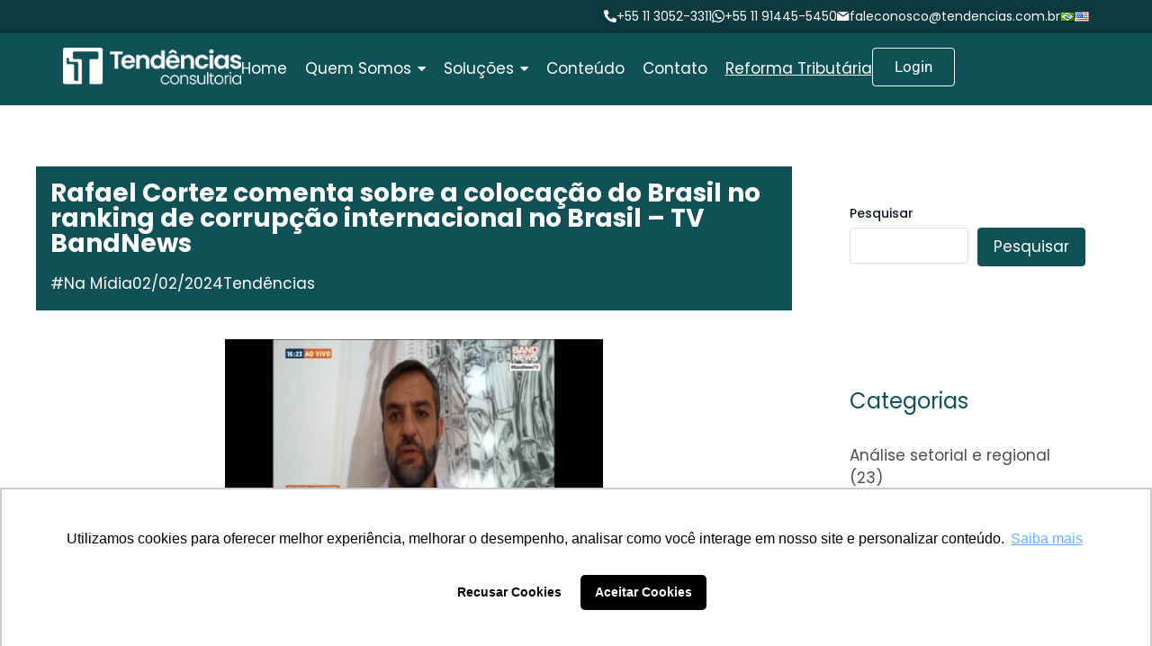

--- FILE ---
content_type: text/html; charset=UTF-8
request_url: https://tendencias.com.br/rafael-cortez-comenta-sobre-a-colocacao-do-brasil-no-ranking-de-corrupcao-internacional-no-brasil-tv-bandnews/
body_size: 40800
content:
<!DOCTYPE html>
<html lang="pt-BR">
<head>
<meta charset="UTF-8">
<meta name="viewport" content="width=device-width, initial-scale=1">
	<link rel="profile" href="https://gmpg.org/xfn/11"> 
	<meta name='robots' content='index, follow, max-image-preview:large, max-snippet:-1, max-video-preview:-1' />

	<!-- This site is optimized with the Yoast SEO plugin v26.7 - https://yoast.com/wordpress/plugins/seo/ -->
	<title>Rafael Cortez comenta sobre a colocação do Brasil no ranking de corrupção internacional no Brasil - TV BandNews</title>
	<meta name="description" content="O Brasil perdeu 10 posições em ranking de corrupção. De acordo Rafael Cortez, o estudo mostra um desafio para a política." />
	<link rel="canonical" href="https://tendencias.com.br/rafael-cortez-comenta-sobre-a-colocacao-do-brasil-no-ranking-de-corrupcao-internacional-no-brasil-tv-bandnews/" />
	<meta property="og:locale" content="pt_BR" />
	<meta property="og:type" content="article" />
	<meta property="og:title" content="Rafael Cortez comenta sobre a colocação do Brasil no ranking de corrupção internacional no Brasil - TV BandNews" />
	<meta property="og:description" content="O Brasil perdeu 10 posições em ranking de corrupção. De acordo Rafael Cortez, o estudo mostra um desafio para a política." />
	<meta property="og:url" content="https://tendencias.com.br/rafael-cortez-comenta-sobre-a-colocacao-do-brasil-no-ranking-de-corrupcao-internacional-no-brasil-tv-bandnews/" />
	<meta property="og:site_name" content="Tendências Consultoria Econômica" />
	<meta property="article:publisher" content="https://www.facebook.com/tendenciasconsultoria/" />
	<meta property="article:published_time" content="2024-02-02T16:00:00+00:00" />
	<meta property="og:image" content="https://tendencias.com.br/wp-content/uploads/2024/02/2024_01_30_Rafael_Cortez_BandNews-1024x576.png" />
	<meta property="og:image:width" content="1024" />
	<meta property="og:image:height" content="576" />
	<meta property="og:image:type" content="image/png" />
	<meta name="author" content="Tendências" />
	<meta name="twitter:card" content="summary_large_image" />
	<meta name="twitter:creator" content="@tendencias_tci" />
	<meta name="twitter:site" content="@tendencias_tci" />
	<meta name="twitter:label1" content="Escrito por" />
	<meta name="twitter:data1" content="Tendências" />
	<meta name="twitter:label2" content="Est. tempo de leitura" />
	<meta name="twitter:data2" content="2 minutos" />
	<script type="application/ld+json" class="yoast-schema-graph">{"@context":"https://schema.org","@graph":[{"@type":"Article","@id":"https://tendencias.com.br/rafael-cortez-comenta-sobre-a-colocacao-do-brasil-no-ranking-de-corrupcao-internacional-no-brasil-tv-bandnews/#article","isPartOf":{"@id":"https://tendencias.com.br/rafael-cortez-comenta-sobre-a-colocacao-do-brasil-no-ranking-de-corrupcao-internacional-no-brasil-tv-bandnews/"},"author":{"name":"Tendências","@id":"https://tendencias.com.br/#/schema/person/8c5dca8a43c02cc91b67c2f282d6989d"},"headline":"Rafael Cortez comenta sobre a colocação do Brasil no ranking de corrupção internacional no Brasil &#8211; TV BandNews","datePublished":"2024-02-02T16:00:00+00:00","mainEntityOfPage":{"@id":"https://tendencias.com.br/rafael-cortez-comenta-sobre-a-colocacao-do-brasil-no-ranking-de-corrupcao-internacional-no-brasil-tv-bandnews/"},"wordCount":353,"publisher":{"@id":"https://tendencias.com.br/#organization"},"image":{"@id":"https://tendencias.com.br/rafael-cortez-comenta-sobre-a-colocacao-do-brasil-no-ranking-de-corrupcao-internacional-no-brasil-tv-bandnews/#primaryimage"},"thumbnailUrl":"https://tendencias.com.br/wp-content/uploads/2024/02/2024_01_30_Rafael_Cortez_BandNews.png","keywords":["bandnews","corrupção","polarização","política","rafael cortez","Tendências Consultoria"],"articleSection":["Na Mídia"],"inLanguage":"pt-BR"},{"@type":"WebPage","@id":"https://tendencias.com.br/rafael-cortez-comenta-sobre-a-colocacao-do-brasil-no-ranking-de-corrupcao-internacional-no-brasil-tv-bandnews/","url":"https://tendencias.com.br/rafael-cortez-comenta-sobre-a-colocacao-do-brasil-no-ranking-de-corrupcao-internacional-no-brasil-tv-bandnews/","name":"Rafael Cortez comenta sobre a colocação do Brasil no ranking de corrupção internacional no Brasil - TV BandNews","isPartOf":{"@id":"https://tendencias.com.br/#website"},"primaryImageOfPage":{"@id":"https://tendencias.com.br/rafael-cortez-comenta-sobre-a-colocacao-do-brasil-no-ranking-de-corrupcao-internacional-no-brasil-tv-bandnews/#primaryimage"},"image":{"@id":"https://tendencias.com.br/rafael-cortez-comenta-sobre-a-colocacao-do-brasil-no-ranking-de-corrupcao-internacional-no-brasil-tv-bandnews/#primaryimage"},"thumbnailUrl":"https://tendencias.com.br/wp-content/uploads/2024/02/2024_01_30_Rafael_Cortez_BandNews.png","datePublished":"2024-02-02T16:00:00+00:00","description":"O Brasil perdeu 10 posições em ranking de corrupção. De acordo Rafael Cortez, o estudo mostra um desafio para a política.","breadcrumb":{"@id":"https://tendencias.com.br/rafael-cortez-comenta-sobre-a-colocacao-do-brasil-no-ranking-de-corrupcao-internacional-no-brasil-tv-bandnews/#breadcrumb"},"inLanguage":"pt-BR","potentialAction":[{"@type":"ReadAction","target":["https://tendencias.com.br/rafael-cortez-comenta-sobre-a-colocacao-do-brasil-no-ranking-de-corrupcao-internacional-no-brasil-tv-bandnews/"]}]},{"@type":"ImageObject","inLanguage":"pt-BR","@id":"https://tendencias.com.br/rafael-cortez-comenta-sobre-a-colocacao-do-brasil-no-ranking-de-corrupcao-internacional-no-brasil-tv-bandnews/#primaryimage","url":"https://tendencias.com.br/wp-content/uploads/2024/02/2024_01_30_Rafael_Cortez_BandNews.png","contentUrl":"https://tendencias.com.br/wp-content/uploads/2024/02/2024_01_30_Rafael_Cortez_BandNews.png","width":1920,"height":1080,"caption":"Rafael Cortez comenta sobre a colocação do Brasil no ranking de corrupção internacional no Brasil - TV BandNews"},{"@type":"BreadcrumbList","@id":"https://tendencias.com.br/rafael-cortez-comenta-sobre-a-colocacao-do-brasil-no-ranking-de-corrupcao-internacional-no-brasil-tv-bandnews/#breadcrumb","itemListElement":[{"@type":"ListItem","position":1,"name":"Início","item":"https://tendencias.com.br/"},{"@type":"ListItem","position":2,"name":"Rafael Cortez comenta sobre a colocação do Brasil no ranking de corrupção internacional no Brasil &#8211; TV BandNews"}]},{"@type":"WebSite","@id":"https://tendencias.com.br/#website","url":"https://tendencias.com.br/","name":"Tendências Consultoria Econômica","description":"","publisher":{"@id":"https://tendencias.com.br/#organization"},"potentialAction":[{"@type":"SearchAction","target":{"@type":"EntryPoint","urlTemplate":"https://tendencias.com.br/?s={search_term_string}"},"query-input":{"@type":"PropertyValueSpecification","valueRequired":true,"valueName":"search_term_string"}}],"inLanguage":"pt-BR"},{"@type":"Organization","@id":"https://tendencias.com.br/#organization","name":"Tendências Consultoria Econômica","url":"https://tendencias.com.br/","logo":{"@type":"ImageObject","inLanguage":"pt-BR","@id":"https://tendencias.com.br/#/schema/logo/image/","url":"https://tendencias.com.br/wp-content/uploads/2024/06/tendencias-logo.png","contentUrl":"https://tendencias.com.br/wp-content/uploads/2024/06/tendencias-logo.png","width":2650,"height":701,"caption":"Tendências Consultoria Econômica"},"image":{"@id":"https://tendencias.com.br/#/schema/logo/image/"},"sameAs":["https://www.facebook.com/tendenciasconsultoria/","https://x.com/tendencias_tci","https://www.linkedin.com/company/tend-ncias-consultoria-integrada/","https://www.youtube.com/channel/UCl1dvul_5FPVDL41PMQ-W-g","https://www.instagram.com/tendencias_consultoria/"]},{"@type":"Person","@id":"https://tendencias.com.br/#/schema/person/8c5dca8a43c02cc91b67c2f282d6989d","name":"Tendências","image":{"@type":"ImageObject","inLanguage":"pt-BR","@id":"https://tendencias.com.br/#/schema/person/image/","url":"https://secure.gravatar.com/avatar/99425afdccd32b1b598c9690650c4d980a32bd5f9f97c7e31be5624674528064?s=96&d=mm&r=g","contentUrl":"https://secure.gravatar.com/avatar/99425afdccd32b1b598c9690650c4d980a32bd5f9f97c7e31be5624674528064?s=96&d=mm&r=g","caption":"Tendências"}}]}</script>
	<!-- / Yoast SEO plugin. -->


<link rel='dns-prefetch' href='//www.googletagmanager.com' />
<link rel='dns-prefetch' href='//fonts.googleapis.com' />
<link rel="alternate" type="application/rss+xml" title="Feed para Tendências Consultoria Econômica &raquo;" href="https://tendencias.com.br/feed/" />
<link rel="alternate" type="application/rss+xml" title="Feed de comentários para Tendências Consultoria Econômica &raquo;" href="https://tendencias.com.br/comments/feed/" />
<script id="wpp-js" src="https://tendencias.com.br/wp-content/plugins/wordpress-popular-posts/assets/js/wpp.min.js?ver=7.3.6" data-sampling="0" data-sampling-rate="100" data-api-url="https://tendencias.com.br/wp-json/wordpress-popular-posts" data-post-id="2518" data-token="87e846aab8" data-lang="pt" data-debug="0"></script>
<link rel="alternate" title="oEmbed (JSON)" type="application/json+oembed" href="https://tendencias.com.br/wp-json/oembed/1.0/embed?url=https%3A%2F%2Ftendencias.com.br%2Frafael-cortez-comenta-sobre-a-colocacao-do-brasil-no-ranking-de-corrupcao-internacional-no-brasil-tv-bandnews%2F&#038;lang=pt" />
<link rel="alternate" title="oEmbed (XML)" type="text/xml+oembed" href="https://tendencias.com.br/wp-json/oembed/1.0/embed?url=https%3A%2F%2Ftendencias.com.br%2Frafael-cortez-comenta-sobre-a-colocacao-do-brasil-no-ranking-de-corrupcao-internacional-no-brasil-tv-bandnews%2F&#038;format=xml&#038;lang=pt" />
<style id='wp-img-auto-sizes-contain-inline-css'>
img:is([sizes=auto i],[sizes^="auto," i]){contain-intrinsic-size:3000px 1500px}
/*# sourceURL=wp-img-auto-sizes-contain-inline-css */
</style>
<link rel='stylesheet' id='astra-theme-css-css' href='https://tendencias.com.br/wp-content/themes/astra/assets/css/minified/main.min.css?ver=4.12.0' media='all' />
<style id='astra-theme-css-inline-css'>
:root{--ast-post-nav-space:0;--ast-container-default-xlg-padding:2.5em;--ast-container-default-lg-padding:2.5em;--ast-container-default-slg-padding:2em;--ast-container-default-md-padding:2.5em;--ast-container-default-sm-padding:2.5em;--ast-container-default-xs-padding:2.4em;--ast-container-default-xxs-padding:1.8em;--ast-code-block-background:#ECEFF3;--ast-comment-inputs-background:#F9FAFB;--ast-normal-container-width:1200px;--ast-narrow-container-width:750px;--ast-blog-title-font-weight:600;--ast-blog-meta-weight:600;--ast-global-color-primary:var(--ast-global-color-5);--ast-global-color-secondary:var(--ast-global-color-4);--ast-global-color-alternate-background:var(--ast-global-color-7);--ast-global-color-subtle-background:var(--ast-global-color-6);--ast-bg-style-guide:var( --ast-global-color-secondary,--ast-global-color-5 );--ast-shadow-style-guide:0px 0px 4px 0 #00000057;--ast-global-dark-bg-style:#fff;--ast-global-dark-lfs:#fbfbfb;--ast-widget-bg-color:#fafafa;--ast-wc-container-head-bg-color:#fbfbfb;--ast-title-layout-bg:#eeeeee;--ast-search-border-color:#e7e7e7;--ast-lifter-hover-bg:#e6e6e6;--ast-gallery-block-color:#000;--srfm-color-input-label:var(--ast-global-color-2);}html{font-size:106.25%;}a{color:#1da7b3;}a:hover,a:focus{color:#1da7b3;}body,button,input,select,textarea,.ast-button,.ast-custom-button{font-family:'Poppins',sans-serif;font-weight:400;font-size:17px;font-size:1rem;line-height:var(--ast-body-line-height,1.65em);}blockquote{color:#020101;}h1,h2,h3,h4,h5,h6,.entry-content :where(h1,h2,h3,h4,h5,h6),.site-title,.site-title a{font-family:'Poppins',sans-serif;font-weight:700;}.ast-site-identity .site-title a{color:var(--ast-global-color-2);}.site-title{font-size:26px;font-size:1.5294117647059rem;display:none;}.site-header .site-description{font-size:15px;font-size:0.88235294117647rem;display:none;}.entry-title{font-size:20px;font-size:1.1764705882353rem;}.ast-blog-single-element.ast-taxonomy-container a{font-size:14px;font-size:0.82352941176471rem;}.ast-blog-meta-container{font-size:13px;font-size:0.76470588235294rem;}.archive .ast-article-post .ast-article-inner,.blog .ast-article-post .ast-article-inner,.archive .ast-article-post .ast-article-inner:hover,.blog .ast-article-post .ast-article-inner:hover{border-top-left-radius:6px;border-top-right-radius:6px;border-bottom-right-radius:6px;border-bottom-left-radius:6px;overflow:hidden;}h1,.entry-content :where(h1){font-size:36px;font-size:2.1176470588235rem;font-weight:700;font-family:'Poppins',sans-serif;line-height:1.4em;}h2,.entry-content :where(h2){font-size:30px;font-size:1.7647058823529rem;font-weight:700;font-family:'Poppins',sans-serif;line-height:1.3em;}h3,.entry-content :where(h3){font-size:24px;font-size:1.4117647058824rem;font-weight:700;font-family:'Poppins',sans-serif;line-height:1.3em;}h4,.entry-content :where(h4){font-size:20px;font-size:1.1764705882353rem;line-height:1.2em;font-weight:700;font-family:'Poppins',sans-serif;}h5,.entry-content :where(h5){font-size:16px;font-size:0.94117647058824rem;line-height:1.2em;font-weight:700;font-family:'Poppins',sans-serif;}h6,.entry-content :where(h6){font-size:16px;font-size:0.94117647058824rem;line-height:1.25em;font-weight:700;font-family:'Poppins',sans-serif;}::selection{background-color:#105157;color:#ffffff;}body,h1,h2,h3,h4,h5,h6,.entry-title a,.entry-content :where(h1,h2,h3,h4,h5,h6){color:#4d4c4c;}.tagcloud a:hover,.tagcloud a:focus,.tagcloud a.current-item{color:#ffffff;border-color:#1da7b3;background-color:#1da7b3;}input:focus,input[type="text"]:focus,input[type="email"]:focus,input[type="url"]:focus,input[type="password"]:focus,input[type="reset"]:focus,input[type="search"]:focus,textarea:focus{border-color:#1da7b3;}input[type="radio"]:checked,input[type=reset],input[type="checkbox"]:checked,input[type="checkbox"]:hover:checked,input[type="checkbox"]:focus:checked,input[type=range]::-webkit-slider-thumb{border-color:#1da7b3;background-color:#1da7b3;box-shadow:none;}.site-footer a:hover + .post-count,.site-footer a:focus + .post-count{background:#1da7b3;border-color:#1da7b3;}.single .nav-links .nav-previous,.single .nav-links .nav-next{color:#1da7b3;}.entry-meta,.entry-meta *{line-height:1.45;color:#1da7b3;font-weight:600;}.entry-meta a:not(.ast-button):hover,.entry-meta a:not(.ast-button):hover *,.entry-meta a:not(.ast-button):focus,.entry-meta a:not(.ast-button):focus *,.page-links > .page-link,.page-links .page-link:hover,.post-navigation a:hover{color:#1da7b3;}#cat option,.secondary .calendar_wrap thead a,.secondary .calendar_wrap thead a:visited{color:#1da7b3;}.secondary .calendar_wrap #today,.ast-progress-val span{background:#1da7b3;}.secondary a:hover + .post-count,.secondary a:focus + .post-count{background:#1da7b3;border-color:#1da7b3;}.calendar_wrap #today > a{color:#ffffff;}.page-links .page-link,.single .post-navigation a{color:#4d4c4c;}.ast-search-menu-icon .search-form button.search-submit{padding:0 4px;}.ast-search-menu-icon form.search-form{padding-right:0;}.ast-search-menu-icon.slide-search input.search-field{width:0;}.ast-header-search .ast-search-menu-icon.ast-dropdown-active .search-form,.ast-header-search .ast-search-menu-icon.ast-dropdown-active .search-field:focus{border-color:var(--ast-global-color-0);}.search-form input.search-field:focus{outline:none;}.ast-search-menu-icon .search-form button.search-submit:focus,.ast-theme-transparent-header .ast-header-search .ast-dropdown-active .ast-icon,.ast-theme-transparent-header .ast-inline-search .search-field:focus .ast-icon{color:var(--ast-global-color-1);}.ast-header-search .slide-search .search-form{border:2px solid var(--ast-global-color-0);}.ast-header-search .slide-search .search-field{background-color:(--ast-global-dark-bg-style);}.ast-archive-title{color:#105157;}.widget-title,.widget .wp-block-heading{font-size:24px;font-size:1.4117647058824rem;color:#105157;}#secondary,#secondary button,#secondary input,#secondary select,#secondary textarea{font-size:17px;font-size:1rem;}.ast-single-post .entry-content a,.ast-comment-content a:not(.ast-comment-edit-reply-wrap a){text-decoration:underline;}.ast-single-post .elementor-widget-button .elementor-button,.ast-single-post .entry-content .uagb-tab a,.ast-single-post .entry-content .uagb-ifb-cta a,.ast-single-post .entry-content .uabb-module-content a,.ast-single-post .entry-content .uagb-post-grid a,.ast-single-post .entry-content .uagb-timeline a,.ast-single-post .entry-content .uagb-toc__wrap a,.ast-single-post .entry-content .uagb-taxomony-box a,.entry-content .wp-block-latest-posts > li > a,.ast-single-post .entry-content .wp-block-file__button,a.ast-post-filter-single,.ast-single-post .ast-comment-content .comment-reply-link,.ast-single-post .ast-comment-content .comment-edit-link{text-decoration:none;}input:focus,input[type="text"]:focus,input[type="email"]:focus,input[type="url"]:focus,input[type="password"]:focus,input[type="reset"]:focus,input[type="search"]:focus,input[type="number"]:focus,textarea:focus,.wp-block-search__input:focus,[data-section="section-header-mobile-trigger"] .ast-button-wrap .ast-mobile-menu-trigger-minimal:focus,.ast-mobile-popup-drawer.active .menu-toggle-close:focus,#ast-scroll-top:focus,#coupon_code:focus,#ast-coupon-code:focus,.ast-search-menu-icon.slide-search a:focus-visible:focus-visible,.astra-search-icon:focus-visible,#close:focus-visible,a:focus-visible,.ast-menu-toggle:focus-visible,.site .skip-link:focus-visible,.wp-block-loginout input:focus-visible,.wp-block-search.wp-block-search__button-inside .wp-block-search__inside-wrapper,.ast-header-navigation-arrow:focus-visible,.ast-orders-table__row .ast-orders-table__cell:focus-visible,a#ast-apply-coupon:focus-visible,#ast-apply-coupon:focus-visible,#close:focus-visible,.button.search-submit:focus-visible,#search_submit:focus,.normal-search:focus-visible,.ast-header-account-wrap:focus-visible,.astra-cart-drawer-close:focus,.ast-single-variation:focus,.ast-button:focus,.ast-builder-button-wrap:has(.ast-custom-button-link:focus),.ast-builder-button-wrap .ast-custom-button-link:focus{outline-style:none;}.site-logo-img img{ transition:all 0.2s linear;}body .ast-oembed-container *{position:absolute;top:0;width:100%;height:100%;left:0;}body .wp-block-embed-pocket-casts .ast-oembed-container *{position:unset;}.ast-single-post-featured-section + article {margin-top: 2em;}.site-content .ast-single-post-featured-section img {width: 100%;overflow: hidden;object-fit: cover;}.ast-separate-container .site-content .ast-single-post-featured-section + article {margin-top: -80px;z-index: 9;position: relative;border-radius: 4px;}@media (min-width: 922px) {.ast-no-sidebar .site-content .ast-article-image-container--wide {margin-left: -120px;margin-right: -120px;max-width: unset;width: unset;}.ast-left-sidebar .site-content .ast-article-image-container--wide,.ast-right-sidebar .site-content .ast-article-image-container--wide {margin-left: -10px;margin-right: -10px;}.site-content .ast-article-image-container--full {margin-left: calc( -50vw + 50%);margin-right: calc( -50vw + 50%);max-width: 100vw;width: 100vw;}.ast-left-sidebar .site-content .ast-article-image-container--full,.ast-right-sidebar .site-content .ast-article-image-container--full {margin-left: -10px;margin-right: -10px;max-width: inherit;width: auto;}}.site > .ast-single-related-posts-container {margin-top: 0;}@media (min-width: 922px) {.ast-desktop .ast-container--narrow {max-width: var(--ast-narrow-container-width);margin: 0 auto;}}#secondary {margin: 4em 0 2.5em;word-break: break-word;line-height: 2;}#secondary li {margin-bottom: 0.75em;}#secondary li:last-child {margin-bottom: 0;}@media (max-width: 768px) {.js_active .ast-plain-container.ast-single-post #secondary {margin-top: 1.5em;}}.ast-separate-container.ast-two-container #secondary .widget {background-color: #fff;padding: 2em;margin-bottom: 2em;}@media (min-width: 993px) {.ast-left-sidebar #secondary {padding-right: 60px;}.ast-right-sidebar #secondary {padding-left: 60px;}}@media (max-width: 993px) {.ast-right-sidebar #secondary {padding-left: 30px;}.ast-left-sidebar #secondary {padding-right: 30px;}}@media (min-width: 993px) {.ast-page-builder-template.ast-left-sidebar #secondary {padding-left: 60px;}.ast-page-builder-template.ast-right-sidebar #secondary {padding-right: 60px;}}@media (max-width: 993px) {.ast-page-builder-template.ast-right-sidebar #secondary {padding-right: 30px;}.ast-page-builder-template.ast-left-sidebar #secondary {padding-left: 30px;}}input[type="text"],input[type="number"],input[type="email"],input[type="url"],input[type="password"],input[type="search"],input[type=reset],input[type=tel],input[type=date],select,textarea{font-size:16px;font-style:normal;font-weight:400;line-height:24px;width:100%;padding:12px 16px;border-radius:4px;box-shadow:0px 1px 2px 0px rgba(0,0,0,0.05);color:var(--ast-form-input-text,#475569);}input[type="text"],input[type="number"],input[type="email"],input[type="url"],input[type="password"],input[type="search"],input[type=reset],input[type=tel],input[type=date],select{height:40px;}input[type="date"]{border-width:1px;border-style:solid;border-color:var(--ast-border-color);background:var( --ast-global-color-secondary,--ast-global-color-5 );}input[type="text"]:focus,input[type="number"]:focus,input[type="email"]:focus,input[type="url"]:focus,input[type="password"]:focus,input[type="search"]:focus,input[type=reset]:focus,input[type="tel"]:focus,input[type="date"]:focus,select:focus,textarea:focus{border-color:var(--ast-global-color-0,#046BD2);box-shadow:none;outline:none;color:var(--ast-form-input-focus-text,#475569);}label,legend{color:#111827;font-size:14px;font-style:normal;font-weight:500;line-height:20px;}select{padding:6px 10px;}fieldset{padding:30px;border-radius:4px;}button,.ast-button,.button,input[type="button"],input[type="reset"],input[type="submit"]{border-radius:4px;box-shadow:0px 1px 2px 0px rgba(0,0,0,0.05);}:root{--ast-comment-inputs-background:#FFF;}::placeholder{color:var(--ast-form-field-color,#9CA3AF);}::-ms-input-placeholder{color:var(--ast-form-field-color,#9CA3AF);}.wpcf7 input.wpcf7-form-control:not([type=submit]),.wpcf7 textarea.wpcf7-form-control{padding:12px 16px;}.wpcf7 select.wpcf7-form-control{padding:6px 10px;}.wpcf7 input.wpcf7-form-control:not([type=submit]):focus,.wpcf7 select.wpcf7-form-control:focus,.wpcf7 textarea.wpcf7-form-control:focus{border-color:var(--ast-global-color-0,#046BD2);box-shadow:none;outline:none;color:var(--ast-form-input-focus-text,#475569);}.wpcf7 .wpcf7-not-valid-tip{color:#DC2626;font-size:14px;font-weight:400;line-height:20px;margin-top:8px;}.wpcf7 input[type=file].wpcf7-form-control{font-size:16px;font-style:normal;font-weight:400;line-height:24px;width:100%;padding:12px 16px;border-radius:4px;box-shadow:0px 1px 2px 0px rgba(0,0,0,0.05);color:var(--ast-form-input-text,#475569);}@media (max-width:921.9px){#ast-desktop-header{display:none;}}@media (min-width:922px){#ast-mobile-header{display:none;}}.wp-block-buttons.aligncenter{justify-content:center;}@media (max-width:921px){.ast-theme-transparent-header #primary,.ast-theme-transparent-header #secondary{padding:0;}}@media (max-width:921px){.ast-plain-container.ast-no-sidebar #primary{padding:0;}}.ast-plain-container.ast-no-sidebar #primary{margin-top:0;margin-bottom:0;}.wp-block-button.is-style-outline .wp-block-button__link{border-color:#105157;border-top-width:1px;border-right-width:1px;border-bottom-width:1px;border-left-width:1px;}div.wp-block-button.is-style-outline > .wp-block-button__link:not(.has-text-color),div.wp-block-button.wp-block-button__link.is-style-outline:not(.has-text-color){color:#105157;}.wp-block-button.is-style-outline .wp-block-button__link:hover,.wp-block-buttons .wp-block-button.is-style-outline .wp-block-button__link:focus,.wp-block-buttons .wp-block-button.is-style-outline > .wp-block-button__link:not(.has-text-color):hover,.wp-block-buttons .wp-block-button.wp-block-button__link.is-style-outline:not(.has-text-color):hover{color:#105157;background-color:#ffffff;border-color:#105157;}.post-page-numbers.current .page-link,.ast-pagination .page-numbers.current{color:#ffffff;border-color:#105157;background-color:#105157;}.wp-block-button.is-style-outline .wp-block-button__link{border-top-width:1px;border-right-width:1px;border-bottom-width:1px;border-left-width:1px;}.wp-block-buttons .wp-block-button.is-style-outline .wp-block-button__link.wp-element-button,.ast-outline-button,.wp-block-uagb-buttons-child .uagb-buttons-repeater.ast-outline-button{border-color:#105157;border-top-width:1px;border-right-width:1px;border-bottom-width:1px;border-left-width:1px;font-family:inherit;font-weight:500;font-size:16px;font-size:0.94117647058824rem;line-height:1em;padding-top:10px;padding-right:20px;padding-bottom:10px;padding-left:20px;border-top-left-radius:4px;border-top-right-radius:4px;border-bottom-right-radius:4px;border-bottom-left-radius:4px;}.wp-block-buttons .wp-block-button.is-style-outline > .wp-block-button__link:not(.has-text-color),.wp-block-buttons .wp-block-button.wp-block-button__link.is-style-outline:not(.has-text-color),.ast-outline-button{color:#105157;}.wp-block-button.is-style-outline .wp-block-button__link:hover,.wp-block-buttons .wp-block-button.is-style-outline .wp-block-button__link:focus,.wp-block-buttons .wp-block-button.is-style-outline > .wp-block-button__link:not(.has-text-color):hover,.wp-block-buttons .wp-block-button.wp-block-button__link.is-style-outline:not(.has-text-color):hover,.ast-outline-button:hover,.ast-outline-button:focus,.wp-block-uagb-buttons-child .uagb-buttons-repeater.ast-outline-button:hover,.wp-block-uagb-buttons-child .uagb-buttons-repeater.ast-outline-button:focus{color:#ffffff;background-color:#105157;border-color:#105157;}.ast-single-post .entry-content a.ast-outline-button,.ast-single-post .entry-content .is-style-outline>.wp-block-button__link{text-decoration:none;}.wp-block-button .wp-block-button__link.wp-element-button.is-style-outline:not(.has-background),.wp-block-button.is-style-outline>.wp-block-button__link.wp-element-button:not(.has-background),.ast-outline-button{background-color:transparent;}.uagb-buttons-repeater.ast-outline-button{border-radius:9999px;}.entry-content[data-ast-blocks-layout] > figure{margin-bottom:1em;}h1.widget-title{font-weight:700;}h2.widget-title{font-weight:700;}h3.widget-title{font-weight:700;}.elementor-widget-container .elementor-loop-container .e-loop-item[data-elementor-type="loop-item"]{width:100%;} .content-area .elementor-widget-theme-post-content h1,.content-area .elementor-widget-theme-post-content h2,.content-area .elementor-widget-theme-post-content h3,.content-area .elementor-widget-theme-post-content h4,.content-area .elementor-widget-theme-post-content h5,.content-area .elementor-widget-theme-post-content h6{margin-top:1.5em;margin-bottom:calc(0.3em + 10px);}#page{display:flex;flex-direction:column;min-height:100vh;}.ast-404-layout-1 h1.page-title{color:var(--ast-global-color-2);}.single .post-navigation a{line-height:1em;height:inherit;}.error-404 .page-sub-title{font-size:1.5rem;font-weight:inherit;}.search .site-content .content-area .search-form{margin-bottom:0;}#page .site-content{flex-grow:1;}.widget{margin-bottom:1.25em;}#secondary li{line-height:1.5em;}#secondary .wp-block-group h2{margin-bottom:0.7em;}#secondary h2{font-size:1.7rem;}.ast-separate-container .ast-article-post,.ast-separate-container .ast-article-single,.ast-separate-container .comment-respond{padding:2.5em;}.ast-separate-container .ast-article-single .ast-article-single{padding:0;}.ast-article-single .wp-block-post-template-is-layout-grid{padding-left:0;}.ast-separate-container .comments-title,.ast-narrow-container .comments-title{padding:1.5em 2em;}.ast-page-builder-template .comment-form-textarea,.ast-comment-formwrap .ast-grid-common-col{padding:0;}.ast-comment-formwrap{padding:0;display:inline-flex;column-gap:20px;width:100%;margin-left:0;margin-right:0;}.comments-area textarea#comment:focus,.comments-area textarea#comment:active,.comments-area .ast-comment-formwrap input[type="text"]:focus,.comments-area .ast-comment-formwrap input[type="text"]:active {box-shadow:none;outline:none;}.archive.ast-page-builder-template .entry-header{margin-top:2em;}.ast-page-builder-template .ast-comment-formwrap{width:100%;}.entry-title{margin-bottom:0.6em;}.ast-archive-description p{font-size:inherit;font-weight:inherit;line-height:inherit;}.ast-separate-container .ast-comment-list li.depth-1,.hentry{margin-bottom:1.5em;}.site-content section.ast-archive-description{margin-bottom:2em;}@media (min-width:921px){.ast-left-sidebar.ast-page-builder-template #secondary,.archive.ast-right-sidebar.ast-page-builder-template .site-main{padding-left:20px;padding-right:20px;}}@media (max-width:544px){.ast-comment-formwrap.ast-row{column-gap:10px;display:inline-block;}#ast-commentform .ast-grid-common-col{position:relative;width:100%;}}@media (min-width:1201px){.ast-separate-container .ast-article-post,.ast-separate-container .ast-article-single,.ast-separate-container .ast-author-box,.ast-separate-container .ast-404-layout-1,.ast-separate-container .no-results{padding:2.5em;}} .content-area .elementor-widget-theme-post-content h1,.content-area .elementor-widget-theme-post-content h2,.content-area .elementor-widget-theme-post-content h3,.content-area .elementor-widget-theme-post-content h4,.content-area .elementor-widget-theme-post-content h5,.content-area .elementor-widget-theme-post-content h6{margin-top:1.5em;margin-bottom:calc(0.3em + 10px);}.elementor-loop-container .e-loop-item,.elementor-loop-container .ast-separate-container .ast-article-post,.elementor-loop-container .ast-separate-container .ast-article-single,.elementor-loop-container .ast-separate-container .comment-respond{padding:0px;}@media (max-width:921px){.ast-left-sidebar #content > .ast-container{display:flex;flex-direction:column-reverse;width:100%;}}@media (max-width:921px){#secondary.secondary{padding-top:0;}.ast-separate-container.ast-right-sidebar #secondary{padding-left:1em;padding-right:1em;}.ast-separate-container.ast-two-container #secondary{padding-left:0;padding-right:0;}.ast-page-builder-template .entry-header #secondary,.ast-page-builder-template #secondary{margin-top:1.5em;}}@media (max-width:921px){.ast-right-sidebar #primary{padding-right:0;}.ast-page-builder-template.ast-left-sidebar #secondary,.ast-page-builder-template.ast-right-sidebar #secondary{padding-right:20px;padding-left:20px;}.ast-right-sidebar #secondary,.ast-left-sidebar #primary{padding-left:0;}.ast-left-sidebar #secondary{padding-right:0;}}@media (min-width:922px){.ast-separate-container.ast-right-sidebar #primary,.ast-separate-container.ast-left-sidebar #primary{border:0;}.search-no-results.ast-separate-container #primary{margin-bottom:4em;}}@media (min-width:922px){.ast-right-sidebar #primary{border-right:1px solid var(--ast-border-color);}.ast-left-sidebar #primary{border-left:1px solid var(--ast-border-color);}.ast-right-sidebar #secondary{border-left:1px solid var(--ast-border-color);margin-left:-1px;}.ast-left-sidebar #secondary{border-right:1px solid var(--ast-border-color);margin-right:-1px;}.ast-separate-container.ast-two-container.ast-right-sidebar #secondary{padding-left:30px;padding-right:0;}.ast-separate-container.ast-two-container.ast-left-sidebar #secondary{padding-right:30px;padding-left:0;}.ast-separate-container.ast-right-sidebar #secondary,.ast-separate-container.ast-left-sidebar #secondary{border:0;margin-left:auto;margin-right:auto;}.ast-separate-container.ast-two-container #secondary .widget:last-child{margin-bottom:0;}}.wp-block-button .wp-block-button__link{color:#ffffff;}.wp-block-button .wp-block-button__link:hover,.wp-block-button .wp-block-button__link:focus{color:#105157;background-color:#ffffff;border-color:#105157;}.elementor-widget-heading h1.elementor-heading-title{line-height:1.4em;}.elementor-widget-heading h2.elementor-heading-title{line-height:1.3em;}.elementor-widget-heading h3.elementor-heading-title{line-height:1.3em;}.elementor-widget-heading h4.elementor-heading-title{line-height:1.2em;}.elementor-widget-heading h5.elementor-heading-title{line-height:1.2em;}.elementor-widget-heading h6.elementor-heading-title{line-height:1.25em;}.wp-block-button .wp-block-button__link,.wp-block-search .wp-block-search__button,body .wp-block-file .wp-block-file__button{border-style:solid;border-top-width:1px;border-right-width:1px;border-left-width:1px;border-bottom-width:1px;border-color:#105157;background-color:#105157;color:#ffffff;font-family:'Poppins',sans-serif;font-weight:400;line-height:1em;font-size:16px;font-size:0.94117647058824rem;border-top-left-radius:4px;border-top-right-radius:4px;border-bottom-right-radius:4px;border-bottom-left-radius:4px;padding-top:10px;padding-right:20px;padding-bottom:10px;padding-left:20px;}.ast-single-post .entry-content .wp-block-button .wp-block-button__link,.ast-single-post .entry-content .wp-block-search .wp-block-search__button,body .entry-content .wp-block-file .wp-block-file__button{text-decoration:none;}.menu-toggle,button,.ast-button,.ast-custom-button,.button,input#submit,input[type="button"],input[type="submit"],input[type="reset"],#comments .submit,.search .search-submit,form[CLASS*="wp-block-search__"].wp-block-search .wp-block-search__inside-wrapper .wp-block-search__button,body .wp-block-file .wp-block-file__button,.search .search-submit{border-style:solid;border-top-width:1px;border-right-width:1px;border-left-width:1px;border-bottom-width:1px;color:#ffffff;border-color:#105157;background-color:#105157;padding-top:10px;padding-right:20px;padding-bottom:10px;padding-left:20px;font-family:'Poppins',sans-serif;font-weight:400;font-size:16px;font-size:0.94117647058824rem;line-height:1em;border-top-left-radius:4px;border-top-right-radius:4px;border-bottom-right-radius:4px;border-bottom-left-radius:4px;}button:focus,.menu-toggle:hover,button:hover,.ast-button:hover,.ast-custom-button:hover .button:hover,.ast-custom-button:hover ,input[type=reset]:hover,input[type=reset]:focus,input#submit:hover,input#submit:focus,input[type="button"]:hover,input[type="button"]:focus,input[type="submit"]:hover,input[type="submit"]:focus,form[CLASS*="wp-block-search__"].wp-block-search .wp-block-search__inside-wrapper .wp-block-search__button:hover,form[CLASS*="wp-block-search__"].wp-block-search .wp-block-search__inside-wrapper .wp-block-search__button:focus,body .wp-block-file .wp-block-file__button:hover,body .wp-block-file .wp-block-file__button:focus{color:#105157;background-color:#ffffff;border-color:#105157;}form[CLASS*="wp-block-search__"].wp-block-search .wp-block-search__inside-wrapper .wp-block-search__button.has-icon{padding-top:calc(10px - 3px);padding-right:calc(20px - 3px);padding-bottom:calc(10px - 3px);padding-left:calc(20px - 3px);}@media (max-width:921px){.ast-mobile-header-stack .main-header-bar .ast-search-menu-icon{display:inline-block;}.ast-header-break-point.ast-header-custom-item-outside .ast-mobile-header-stack .main-header-bar .ast-search-icon{margin:0;}.ast-comment-avatar-wrap img{max-width:2.5em;}.ast-comment-meta{padding:0 1.8888em 1.3333em;}}@media (min-width:544px){.ast-container{max-width:100%;}}@media (max-width:544px){.ast-separate-container .ast-article-post,.ast-separate-container .ast-article-single,.ast-separate-container .comments-title,.ast-separate-container .ast-archive-description{padding:1.5em 1em;}.ast-separate-container #content .ast-container{padding-left:0.54em;padding-right:0.54em;}.ast-separate-container .ast-comment-list .bypostauthor{padding:.5em;}.ast-search-menu-icon.ast-dropdown-active .search-field{width:170px;}.ast-separate-container #secondary{padding-top:0;}.ast-separate-container.ast-two-container #secondary .widget{margin-bottom:1.5em;padding-left:1em;padding-right:1em;}} #ast-mobile-header .ast-site-header-cart-li a{pointer-events:none;}.ast-separate-container{background-color:#ffffff;background-image:none;}@media (max-width:921px){.site-title{display:none;}.site-header .site-description{display:none;}h1,.entry-content :where(h1){font-size:30px;}h2,.entry-content :where(h2){font-size:25px;}h3,.entry-content :where(h3){font-size:20px;}}@media (max-width:544px){.site-title{display:none;}.site-header .site-description{display:none;}h1,.entry-content :where(h1){font-size:30px;}h2,.entry-content :where(h2){font-size:25px;}h3,.entry-content :where(h3){font-size:20px;}}@media (max-width:921px){html{font-size:96.9%;}}@media (max-width:544px){html{font-size:96.9%;}}@media (min-width:922px){.ast-container{max-width:1240px;}}@media (min-width:922px){.site-content .ast-container{display:flex;}}@media (max-width:921px){.site-content .ast-container{flex-direction:column;}}@media (min-width:922px){.main-header-menu .sub-menu .menu-item.ast-left-align-sub-menu:hover > .sub-menu,.main-header-menu .sub-menu .menu-item.ast-left-align-sub-menu.focus > .sub-menu{margin-left:-0px;}}.ast-theme-transparent-header [data-section="section-header-mobile-trigger"] .ast-button-wrap .ast-mobile-menu-trigger-minimal{background:transparent;}.entry-content li > p{margin-bottom:0;}.wp-block-file {display: flex;align-items: center;flex-wrap: wrap;justify-content: space-between;}.wp-block-pullquote {border: none;}.wp-block-pullquote blockquote::before {content: "\201D";font-family: "Helvetica",sans-serif;display: flex;transform: rotate( 180deg );font-size: 6rem;font-style: normal;line-height: 1;font-weight: bold;align-items: center;justify-content: center;}.has-text-align-right > blockquote::before {justify-content: flex-start;}.has-text-align-left > blockquote::before {justify-content: flex-end;}figure.wp-block-pullquote.is-style-solid-color blockquote {max-width: 100%;text-align: inherit;}:root {--wp--custom--ast-default-block-top-padding: 3em;--wp--custom--ast-default-block-right-padding: 3em;--wp--custom--ast-default-block-bottom-padding: 3em;--wp--custom--ast-default-block-left-padding: 3em;--wp--custom--ast-container-width: 1200px;--wp--custom--ast-content-width-size: 1200px;--wp--custom--ast-wide-width-size: calc(1200px + var(--wp--custom--ast-default-block-left-padding) + var(--wp--custom--ast-default-block-right-padding));}.ast-narrow-container {--wp--custom--ast-content-width-size: 750px;--wp--custom--ast-wide-width-size: 750px;}@media(max-width: 921px) {:root {--wp--custom--ast-default-block-top-padding: 3em;--wp--custom--ast-default-block-right-padding: 2em;--wp--custom--ast-default-block-bottom-padding: 3em;--wp--custom--ast-default-block-left-padding: 2em;}}@media(max-width: 544px) {:root {--wp--custom--ast-default-block-top-padding: 3em;--wp--custom--ast-default-block-right-padding: 1.5em;--wp--custom--ast-default-block-bottom-padding: 3em;--wp--custom--ast-default-block-left-padding: 1.5em;}}.entry-content > .wp-block-group,.entry-content > .wp-block-cover,.entry-content > .wp-block-columns {padding-top: var(--wp--custom--ast-default-block-top-padding);padding-right: var(--wp--custom--ast-default-block-right-padding);padding-bottom: var(--wp--custom--ast-default-block-bottom-padding);padding-left: var(--wp--custom--ast-default-block-left-padding);}.ast-plain-container.ast-no-sidebar .entry-content > .alignfull,.ast-page-builder-template .ast-no-sidebar .entry-content > .alignfull {margin-left: calc( -50vw + 50%);margin-right: calc( -50vw + 50%);max-width: 100vw;width: 100vw;}.ast-plain-container.ast-no-sidebar .entry-content .alignfull .alignfull,.ast-page-builder-template.ast-no-sidebar .entry-content .alignfull .alignfull,.ast-plain-container.ast-no-sidebar .entry-content .alignfull .alignwide,.ast-page-builder-template.ast-no-sidebar .entry-content .alignfull .alignwide,.ast-plain-container.ast-no-sidebar .entry-content .alignwide .alignfull,.ast-page-builder-template.ast-no-sidebar .entry-content .alignwide .alignfull,.ast-plain-container.ast-no-sidebar .entry-content .alignwide .alignwide,.ast-page-builder-template.ast-no-sidebar .entry-content .alignwide .alignwide,.ast-plain-container.ast-no-sidebar .entry-content .wp-block-column .alignfull,.ast-page-builder-template.ast-no-sidebar .entry-content .wp-block-column .alignfull,.ast-plain-container.ast-no-sidebar .entry-content .wp-block-column .alignwide,.ast-page-builder-template.ast-no-sidebar .entry-content .wp-block-column .alignwide {margin-left: auto;margin-right: auto;width: 100%;}[data-ast-blocks-layout] .wp-block-separator:not(.is-style-dots) {height: 0;}[data-ast-blocks-layout] .wp-block-separator {margin: 20px auto;}[data-ast-blocks-layout] .wp-block-separator:not(.is-style-wide):not(.is-style-dots) {max-width: 100px;}[data-ast-blocks-layout] .wp-block-separator.has-background {padding: 0;}.entry-content[data-ast-blocks-layout] > * {max-width: var(--wp--custom--ast-content-width-size);margin-left: auto;margin-right: auto;}.entry-content[data-ast-blocks-layout] > .alignwide {max-width: var(--wp--custom--ast-wide-width-size);}.entry-content[data-ast-blocks-layout] .alignfull {max-width: none;}.entry-content .wp-block-columns {margin-bottom: 0;}blockquote {margin: 1.5em;border-color: rgba(0,0,0,0.05);}.wp-block-quote:not(.has-text-align-right):not(.has-text-align-center) {border-left: 5px solid rgba(0,0,0,0.05);}.has-text-align-right > blockquote,blockquote.has-text-align-right {border-right: 5px solid rgba(0,0,0,0.05);}.has-text-align-left > blockquote,blockquote.has-text-align-left {border-left: 5px solid rgba(0,0,0,0.05);}.wp-block-site-tagline,.wp-block-latest-posts .read-more {margin-top: 15px;}.wp-block-loginout p label {display: block;}.wp-block-loginout p:not(.login-remember):not(.login-submit) input {width: 100%;}.wp-block-loginout input:focus {border-color: transparent;}.wp-block-loginout input:focus {outline: thin dotted;}.entry-content .wp-block-media-text .wp-block-media-text__content {padding: 0 0 0 8%;}.entry-content .wp-block-media-text.has-media-on-the-right .wp-block-media-text__content {padding: 0 8% 0 0;}.entry-content .wp-block-media-text.has-background .wp-block-media-text__content {padding: 8%;}.entry-content .wp-block-cover:not([class*="background-color"]):not(.has-text-color.has-link-color) .wp-block-cover__inner-container,.entry-content .wp-block-cover:not([class*="background-color"]) .wp-block-cover-image-text,.entry-content .wp-block-cover:not([class*="background-color"]) .wp-block-cover-text,.entry-content .wp-block-cover-image:not([class*="background-color"]) .wp-block-cover__inner-container,.entry-content .wp-block-cover-image:not([class*="background-color"]) .wp-block-cover-image-text,.entry-content .wp-block-cover-image:not([class*="background-color"]) .wp-block-cover-text {color: var(--ast-global-color-primary,var(--ast-global-color-5));}.wp-block-loginout .login-remember input {width: 1.1rem;height: 1.1rem;margin: 0 5px 4px 0;vertical-align: middle;}.wp-block-latest-posts > li > *:first-child,.wp-block-latest-posts:not(.is-grid) > li:first-child {margin-top: 0;}.entry-content > .wp-block-buttons,.entry-content > .wp-block-uagb-buttons {margin-bottom: 1.5em;}.wp-block-search__inside-wrapper .wp-block-search__input {padding: 0 10px;color: var(--ast-global-color-3);background: var(--ast-global-color-primary,var(--ast-global-color-5));border-color: var(--ast-border-color);}.wp-block-latest-posts .read-more {margin-bottom: 1.5em;}.wp-block-search__no-button .wp-block-search__inside-wrapper .wp-block-search__input {padding-top: 5px;padding-bottom: 5px;}.wp-block-latest-posts .wp-block-latest-posts__post-date,.wp-block-latest-posts .wp-block-latest-posts__post-author {font-size: 1rem;}.wp-block-latest-posts > li > *,.wp-block-latest-posts:not(.is-grid) > li {margin-top: 12px;margin-bottom: 12px;}.ast-page-builder-template .entry-content[data-ast-blocks-layout] > .alignwide:where(:not(.uagb-is-root-container):not(.spectra-is-root-container)) > * {max-width: var(--wp--custom--ast-wide-width-size);}.ast-page-builder-template .entry-content[data-ast-blocks-layout] > .inherit-container-width > *,.ast-page-builder-template .entry-content[data-ast-blocks-layout] > *:not(.wp-block-group):where(:not(.uagb-is-root-container):not(.spectra-is-root-container)) > *,.entry-content[data-ast-blocks-layout] > .wp-block-cover .wp-block-cover__inner-container {max-width: var(--wp--custom--ast-content-width-size) ;margin-left: auto;margin-right: auto;}.ast-page-builder-template .entry-content[data-ast-blocks-layout] > *,.ast-page-builder-template .entry-content[data-ast-blocks-layout] > .alignfull:where(:not(.wp-block-group):not(.uagb-is-root-container):not(.spectra-is-root-container)) > * {max-width: none;}.entry-content[data-ast-blocks-layout] .wp-block-cover:not(.alignleft):not(.alignright) {width: auto;}@media(max-width: 1200px) {.ast-separate-container .entry-content > .alignfull,.ast-separate-container .entry-content[data-ast-blocks-layout] > .alignwide,.ast-plain-container .entry-content[data-ast-blocks-layout] > .alignwide,.ast-plain-container .entry-content .alignfull {margin-left: calc(-1 * min(var(--ast-container-default-xlg-padding),20px)) ;margin-right: calc(-1 * min(var(--ast-container-default-xlg-padding),20px));}}@media(min-width: 1201px) {.ast-separate-container .entry-content > .alignfull {margin-left: calc(-1 * var(--ast-container-default-xlg-padding) );margin-right: calc(-1 * var(--ast-container-default-xlg-padding) );}.ast-separate-container .entry-content[data-ast-blocks-layout] > .alignwide,.ast-plain-container .entry-content[data-ast-blocks-layout] > .alignwide {margin-left: calc(-1 * var(--wp--custom--ast-default-block-left-padding) );margin-right: calc(-1 * var(--wp--custom--ast-default-block-right-padding) );}}@media(min-width: 921px) {.ast-separate-container .entry-content .wp-block-group.alignwide:not(.inherit-container-width) > :where(:not(.alignleft):not(.alignright)),.ast-plain-container .entry-content .wp-block-group.alignwide:not(.inherit-container-width) > :where(:not(.alignleft):not(.alignright)) {max-width: calc( var(--wp--custom--ast-content-width-size) + 80px );}.ast-plain-container.ast-right-sidebar .entry-content[data-ast-blocks-layout] .alignfull,.ast-plain-container.ast-left-sidebar .entry-content[data-ast-blocks-layout] .alignfull {margin-left: -60px;margin-right: -60px;}}@media(min-width: 544px) {.entry-content > .alignleft {margin-right: 20px;}.entry-content > .alignright {margin-left: 20px;}}@media (max-width:544px){.wp-block-columns .wp-block-column:not(:last-child){margin-bottom:20px;}.wp-block-latest-posts{margin:0;}}@media( max-width: 600px ) {.entry-content .wp-block-media-text .wp-block-media-text__content,.entry-content .wp-block-media-text.has-media-on-the-right .wp-block-media-text__content {padding: 8% 0 0;}.entry-content .wp-block-media-text.has-background .wp-block-media-text__content {padding: 8%;}}.ast-page-builder-template .entry-header {padding-left: 0;}.ast-narrow-container .site-content .wp-block-uagb-image--align-full .wp-block-uagb-image__figure {max-width: 100%;margin-left: auto;margin-right: auto;}.entry-content ul,.entry-content ol {padding: revert;margin: revert;padding-left: 20px;}:root .has-ast-global-color-0-color{color:var(--ast-global-color-0);}:root .has-ast-global-color-0-background-color{background-color:var(--ast-global-color-0);}:root .wp-block-button .has-ast-global-color-0-color{color:var(--ast-global-color-0);}:root .wp-block-button .has-ast-global-color-0-background-color{background-color:var(--ast-global-color-0);}:root .has-ast-global-color-1-color{color:var(--ast-global-color-1);}:root .has-ast-global-color-1-background-color{background-color:var(--ast-global-color-1);}:root .wp-block-button .has-ast-global-color-1-color{color:var(--ast-global-color-1);}:root .wp-block-button .has-ast-global-color-1-background-color{background-color:var(--ast-global-color-1);}:root .has-ast-global-color-2-color{color:var(--ast-global-color-2);}:root .has-ast-global-color-2-background-color{background-color:var(--ast-global-color-2);}:root .wp-block-button .has-ast-global-color-2-color{color:var(--ast-global-color-2);}:root .wp-block-button .has-ast-global-color-2-background-color{background-color:var(--ast-global-color-2);}:root .has-ast-global-color-3-color{color:var(--ast-global-color-3);}:root .has-ast-global-color-3-background-color{background-color:var(--ast-global-color-3);}:root .wp-block-button .has-ast-global-color-3-color{color:var(--ast-global-color-3);}:root .wp-block-button .has-ast-global-color-3-background-color{background-color:var(--ast-global-color-3);}:root .has-ast-global-color-4-color{color:var(--ast-global-color-4);}:root .has-ast-global-color-4-background-color{background-color:var(--ast-global-color-4);}:root .wp-block-button .has-ast-global-color-4-color{color:var(--ast-global-color-4);}:root .wp-block-button .has-ast-global-color-4-background-color{background-color:var(--ast-global-color-4);}:root .has-ast-global-color-5-color{color:var(--ast-global-color-5);}:root .has-ast-global-color-5-background-color{background-color:var(--ast-global-color-5);}:root .wp-block-button .has-ast-global-color-5-color{color:var(--ast-global-color-5);}:root .wp-block-button .has-ast-global-color-5-background-color{background-color:var(--ast-global-color-5);}:root .has-ast-global-color-6-color{color:var(--ast-global-color-6);}:root .has-ast-global-color-6-background-color{background-color:var(--ast-global-color-6);}:root .wp-block-button .has-ast-global-color-6-color{color:var(--ast-global-color-6);}:root .wp-block-button .has-ast-global-color-6-background-color{background-color:var(--ast-global-color-6);}:root .has-ast-global-color-7-color{color:var(--ast-global-color-7);}:root .has-ast-global-color-7-background-color{background-color:var(--ast-global-color-7);}:root .wp-block-button .has-ast-global-color-7-color{color:var(--ast-global-color-7);}:root .wp-block-button .has-ast-global-color-7-background-color{background-color:var(--ast-global-color-7);}:root .has-ast-global-color-8-color{color:var(--ast-global-color-8);}:root .has-ast-global-color-8-background-color{background-color:var(--ast-global-color-8);}:root .wp-block-button .has-ast-global-color-8-color{color:var(--ast-global-color-8);}:root .wp-block-button .has-ast-global-color-8-background-color{background-color:var(--ast-global-color-8);}:root{--ast-global-color-0:#737880;--ast-global-color-1:#65696F;--ast-global-color-2:#151616;--ast-global-color-3:#393C40;--ast-global-color-4:#F6F6F6;--ast-global-color-5:#FFFFFF;--ast-global-color-6:#F1F0F0;--ast-global-color-7:#232529;--ast-global-color-8:#222222;}:root {--ast-border-color : #dedede;}.ast-single-entry-banner {-js-display: flex;display: flex;flex-direction: column;justify-content: center;text-align: center;position: relative;background: var(--ast-title-layout-bg);}.ast-single-entry-banner[data-banner-layout="layout-1"] {max-width: 1200px;background: inherit;padding: 20px 0;}.ast-single-entry-banner[data-banner-width-type="custom"] {margin: 0 auto;width: 100%;}.ast-single-entry-banner + .site-content .entry-header {margin-bottom: 0;}.site .ast-author-avatar {--ast-author-avatar-size: ;}a.ast-underline-text {text-decoration: underline;}.ast-container > .ast-terms-link {position: relative;display: block;}a.ast-button.ast-badge-tax {padding: 4px 8px;border-radius: 3px;font-size: inherit;}header.entry-header{text-align:left;}header.entry-header .entry-title{font-weight:600;font-size:32px;font-size:1.8823529411765rem;}header.entry-header .entry-meta,header.entry-header .entry-meta *{font-weight:600;font-size:13px;font-size:0.76470588235294rem;}header.entry-header > *:not(:last-child){margin-bottom:15px;}header.entry-header .post-thumb-img-content{text-align:center;}header.entry-header .post-thumb img,.ast-single-post-featured-section.post-thumb img{aspect-ratio:16/9;width:100%;height:100%;}@media (max-width:921px){header.entry-header{text-align:left;}}@media (max-width:544px){header.entry-header{text-align:left;}}.ast-theme-transparent-header #masthead .site-logo-img .transparent-custom-logo .astra-logo-svg{width:150px;}.ast-theme-transparent-header #masthead .site-logo-img .transparent-custom-logo img{ max-width:150px; width:150px;}@media (max-width:921px){.ast-theme-transparent-header #masthead .site-logo-img .transparent-custom-logo .astra-logo-svg{width:120px;}.ast-theme-transparent-header #masthead .site-logo-img .transparent-custom-logo img{ max-width:120px; width:120px;}}@media (max-width:543px){.ast-theme-transparent-header #masthead .site-logo-img .transparent-custom-logo .astra-logo-svg{width:100px;}.ast-theme-transparent-header #masthead .site-logo-img .transparent-custom-logo img{ max-width:100px; width:100px;}}@media (min-width:921px){.ast-theme-transparent-header #masthead{position:absolute;left:0;right:0;}.ast-theme-transparent-header .main-header-bar,.ast-theme-transparent-header.ast-header-break-point .main-header-bar{background:none;}body.elementor-editor-active.ast-theme-transparent-header #masthead,.fl-builder-edit .ast-theme-transparent-header #masthead,body.vc_editor.ast-theme-transparent-header #masthead,body.brz-ed.ast-theme-transparent-header #masthead{z-index:0;}.ast-header-break-point.ast-replace-site-logo-transparent.ast-theme-transparent-header .custom-mobile-logo-link{display:none;}.ast-header-break-point.ast-replace-site-logo-transparent.ast-theme-transparent-header .transparent-custom-logo{display:inline-block;}.ast-theme-transparent-header .ast-above-header,.ast-theme-transparent-header .ast-above-header.ast-above-header-bar{background-image:none;background-color:transparent;}.ast-theme-transparent-header .ast-below-header,.ast-theme-transparent-header .ast-below-header.ast-below-header-bar{background-image:none;background-color:transparent;}}@media (min-width:922px){.ast-theme-transparent-header .ast-builder-menu .main-header-menu,.ast-theme-transparent-header .ast-builder-menu .main-header-menu .menu-link,.ast-theme-transparent-header [CLASS*="ast-builder-menu-"] .main-header-menu .menu-item > .menu-link,.ast-theme-transparent-header .ast-masthead-custom-menu-items,.ast-theme-transparent-header .ast-masthead-custom-menu-items a,.ast-theme-transparent-header .ast-builder-menu .main-header-menu .menu-item > .ast-menu-toggle,.ast-theme-transparent-header .ast-builder-menu .main-header-menu .menu-item > .ast-menu-toggle,.ast-theme-transparent-header .ast-above-header-navigation a,.ast-header-break-point.ast-theme-transparent-header .ast-above-header-navigation a,.ast-header-break-point.ast-theme-transparent-header .ast-above-header-navigation > ul.ast-above-header-menu > .menu-item-has-children:not(.current-menu-item) > .ast-menu-toggle,.ast-theme-transparent-header .ast-below-header-menu,.ast-theme-transparent-header .ast-below-header-menu a,.ast-header-break-point.ast-theme-transparent-header .ast-below-header-menu a,.ast-header-break-point.ast-theme-transparent-header .ast-below-header-menu,.ast-theme-transparent-header .main-header-menu .menu-link{color:#ffffff;}.ast-theme-transparent-header .ast-builder-menu .main-header-menu .menu-item:hover > .menu-link,.ast-theme-transparent-header .ast-builder-menu .main-header-menu .menu-item:hover > .ast-menu-toggle,.ast-theme-transparent-header .ast-builder-menu .main-header-menu .ast-masthead-custom-menu-items a:hover,.ast-theme-transparent-header .ast-builder-menu .main-header-menu .focus > .menu-link,.ast-theme-transparent-header .ast-builder-menu .main-header-menu .focus > .ast-menu-toggle,.ast-theme-transparent-header .ast-builder-menu .main-header-menu .current-menu-item > .menu-link,.ast-theme-transparent-header .ast-builder-menu .main-header-menu .current-menu-ancestor > .menu-link,.ast-theme-transparent-header .ast-builder-menu .main-header-menu .current-menu-item > .ast-menu-toggle,.ast-theme-transparent-header .ast-builder-menu .main-header-menu .current-menu-ancestor > .ast-menu-toggle,.ast-theme-transparent-header [CLASS*="ast-builder-menu-"] .main-header-menu .current-menu-item > .menu-link,.ast-theme-transparent-header [CLASS*="ast-builder-menu-"] .main-header-menu .current-menu-ancestor > .menu-link,.ast-theme-transparent-header [CLASS*="ast-builder-menu-"] .main-header-menu .current-menu-item > .ast-menu-toggle,.ast-theme-transparent-header [CLASS*="ast-builder-menu-"] .main-header-menu .current-menu-ancestor > .ast-menu-toggle,.ast-theme-transparent-header .main-header-menu .menu-item:hover > .menu-link,.ast-theme-transparent-header .main-header-menu .current-menu-item > .menu-link,.ast-theme-transparent-header .main-header-menu .current-menu-ancestor > .menu-link{color:#24bec6;}.ast-theme-transparent-header .ast-builder-menu .main-header-menu .menu-item .sub-menu .menu-link,.ast-theme-transparent-header .main-header-menu .menu-item .sub-menu .menu-link{background-color:transparent;}}@media (max-width:921px){.transparent-custom-logo{display:none;}}@media (min-width:921px){.ast-transparent-mobile-logo{display:none;}}@media (max-width:920px){.ast-transparent-mobile-logo{display:block;}}@media (min-width:921px){.ast-theme-transparent-header #ast-desktop-header > .ast-main-header-wrap > .main-header-bar{border-bottom-width:1px;border-bottom-style:solid;border-bottom-color:#105157;}}.ast-breadcrumbs .trail-browse,.ast-breadcrumbs .trail-items,.ast-breadcrumbs .trail-items li{display:inline-block;margin:0;padding:0;border:none;background:inherit;text-indent:0;text-decoration:none;}.ast-breadcrumbs .trail-browse{font-size:inherit;font-style:inherit;font-weight:inherit;color:inherit;}.ast-breadcrumbs .trail-items{list-style:none;}.trail-items li::after{padding:0 0.3em;content:"\00bb";}.trail-items li:last-of-type::after{display:none;}h1,h2,h3,h4,h5,h6,.entry-content :where(h1,h2,h3,h4,h5,h6){color:#105157;}.entry-title a{color:#105157;}@media (max-width:921px){.ast-builder-grid-row-container.ast-builder-grid-row-tablet-3-firstrow .ast-builder-grid-row > *:first-child,.ast-builder-grid-row-container.ast-builder-grid-row-tablet-3-lastrow .ast-builder-grid-row > *:last-child{grid-column:1 / -1;}}@media (max-width:544px){.ast-builder-grid-row-container.ast-builder-grid-row-mobile-3-firstrow .ast-builder-grid-row > *:first-child,.ast-builder-grid-row-container.ast-builder-grid-row-mobile-3-lastrow .ast-builder-grid-row > *:last-child{grid-column:1 / -1;}}.ast-builder-layout-element[data-section="title_tagline"]{display:flex;}@media (max-width:921px){.ast-header-break-point .ast-builder-layout-element[data-section="title_tagline"]{display:flex;}}@media (max-width:544px){.ast-header-break-point .ast-builder-layout-element[data-section="title_tagline"]{display:flex;}}[data-section*="section-hb-button-"] .menu-link{display:none;}.ast-header-button-1 .ast-custom-button{color:#ffffff;background:rgba(0,0,0,0);border-color:#ffffff;border-top-left-radius:4px;border-top-right-radius:4px;border-bottom-right-radius:4px;border-bottom-left-radius:4px;}.ast-header-button-1 .ast-custom-button:hover{color:#ffffff;background:#105157;}.ast-header-button-1[data-section*="section-hb-button-"] .ast-builder-button-wrap .ast-custom-button{padding-top:8px;padding-bottom:8px;padding-left:30px;padding-right:30px;}.ast-header-button-1[data-section="section-hb-button-1"]{display:flex;}@media (max-width:921px){.ast-header-break-point .ast-header-button-1[data-section="section-hb-button-1"]{display:flex;}}@media (max-width:544px){.ast-header-break-point .ast-header-button-1[data-section="section-hb-button-1"]{display:flex;}}.ast-builder-menu-1{font-family:inherit;font-weight:inherit;}.ast-builder-menu-1 .menu-item > .menu-link{color:var(--ast-global-color-3);}.ast-builder-menu-1 .menu-item > .ast-menu-toggle{color:var(--ast-global-color-3);}.ast-builder-menu-1 .menu-item:hover > .menu-link,.ast-builder-menu-1 .inline-on-mobile .menu-item:hover > .ast-menu-toggle{color:var(--ast-global-color-1);}.ast-builder-menu-1 .menu-item:hover > .ast-menu-toggle{color:var(--ast-global-color-1);}.ast-builder-menu-1 .menu-item.current-menu-item > .menu-link,.ast-builder-menu-1 .inline-on-mobile .menu-item.current-menu-item > .ast-menu-toggle,.ast-builder-menu-1 .current-menu-ancestor > .menu-link{color:var(--ast-global-color-1);}.ast-builder-menu-1 .menu-item.current-menu-item > .ast-menu-toggle{color:var(--ast-global-color-1);}.ast-builder-menu-1 .sub-menu,.ast-builder-menu-1 .inline-on-mobile .sub-menu{border-top-width:2px;border-bottom-width:0px;border-right-width:0px;border-left-width:0px;border-color:#105157;border-style:solid;}.ast-builder-menu-1 .sub-menu .sub-menu{top:-2px;}.ast-builder-menu-1 .main-header-menu > .menu-item > .sub-menu,.ast-builder-menu-1 .main-header-menu > .menu-item > .astra-full-megamenu-wrapper{margin-top:0px;}.ast-desktop .ast-builder-menu-1 .main-header-menu > .menu-item > .sub-menu:before,.ast-desktop .ast-builder-menu-1 .main-header-menu > .menu-item > .astra-full-megamenu-wrapper:before{height:calc( 0px + 2px + 5px );}.ast-desktop .ast-builder-menu-1 .menu-item .sub-menu .menu-link{border-style:none;}@media (max-width:921px){.ast-header-break-point .ast-builder-menu-1 .menu-item.menu-item-has-children > .ast-menu-toggle{top:0;}.ast-builder-menu-1 .inline-on-mobile .menu-item.menu-item-has-children > .ast-menu-toggle{right:-15px;}.ast-builder-menu-1 .menu-item-has-children > .menu-link:after{content:unset;}.ast-builder-menu-1 .main-header-menu > .menu-item > .sub-menu,.ast-builder-menu-1 .main-header-menu > .menu-item > .astra-full-megamenu-wrapper{margin-top:0;}}@media (max-width:544px){.ast-header-break-point .ast-builder-menu-1 .menu-item.menu-item-has-children > .ast-menu-toggle{top:0;}.ast-builder-menu-1 .main-header-menu > .menu-item > .sub-menu,.ast-builder-menu-1 .main-header-menu > .menu-item > .astra-full-megamenu-wrapper{margin-top:0;}}.ast-builder-menu-1{display:flex;}@media (max-width:921px){.ast-header-break-point .ast-builder-menu-1{display:flex;}}@media (max-width:544px){.ast-header-break-point .ast-builder-menu-1{display:flex;}}.ast-desktop .ast-menu-hover-style-underline > .menu-item > .menu-link:before,.ast-desktop .ast-menu-hover-style-overline > .menu-item > .menu-link:before {content: "";position: absolute;width: 100%;right: 50%;height: 1px;background-color: transparent;transform: scale(0,0) translate(-50%,0);transition: transform .3s ease-in-out,color .0s ease-in-out;}.ast-desktop .ast-menu-hover-style-underline > .menu-item:hover > .menu-link:before,.ast-desktop .ast-menu-hover-style-overline > .menu-item:hover > .menu-link:before {width: calc(100% - 1.2em);background-color: currentColor;transform: scale(1,1) translate(50%,0);}.ast-desktop .ast-menu-hover-style-underline > .menu-item > .menu-link:before {bottom: 0;}.ast-desktop .ast-menu-hover-style-overline > .menu-item > .menu-link:before {top: 0;}.ast-desktop .ast-menu-hover-style-zoom > .menu-item > .menu-link:hover {transition: all .3s ease;transform: scale(1.2);}.header-widget-area[data-section="sidebar-widgets-header-widget-1"]{display:block;}@media (max-width:921px){.ast-header-break-point .header-widget-area[data-section="sidebar-widgets-header-widget-1"]{display:block;}}@media (max-width:544px){.ast-header-break-point .header-widget-area[data-section="sidebar-widgets-header-widget-1"]{display:block;}}.site-below-footer-wrap{padding-top:20px;padding-bottom:20px;}.site-below-footer-wrap[data-section="section-below-footer-builder"]{background-color:var(--ast-global-color-5);min-height:60px;border-style:solid;border-width:0px;border-top-width:1px;border-top-color:var( --ast-global-color-subtle-background,--ast-global-color-7 );}.site-below-footer-wrap[data-section="section-below-footer-builder"] .ast-builder-grid-row{max-width:1200px;min-height:60px;margin-left:auto;margin-right:auto;}.site-below-footer-wrap[data-section="section-below-footer-builder"] .ast-builder-grid-row,.site-below-footer-wrap[data-section="section-below-footer-builder"] .site-footer-section{align-items:center;}.site-below-footer-wrap[data-section="section-below-footer-builder"].ast-footer-row-inline .site-footer-section{display:flex;margin-bottom:0;}.ast-builder-grid-row-full .ast-builder-grid-row{grid-template-columns:1fr;}@media (max-width:921px){.site-below-footer-wrap[data-section="section-below-footer-builder"].ast-footer-row-tablet-inline .site-footer-section{display:flex;margin-bottom:0;}.site-below-footer-wrap[data-section="section-below-footer-builder"].ast-footer-row-tablet-stack .site-footer-section{display:block;margin-bottom:10px;}.ast-builder-grid-row-container.ast-builder-grid-row-tablet-full .ast-builder-grid-row{grid-template-columns:1fr;}}@media (max-width:544px){.site-below-footer-wrap[data-section="section-below-footer-builder"].ast-footer-row-mobile-inline .site-footer-section{display:flex;margin-bottom:0;}.site-below-footer-wrap[data-section="section-below-footer-builder"].ast-footer-row-mobile-stack .site-footer-section{display:block;margin-bottom:10px;}.ast-builder-grid-row-container.ast-builder-grid-row-mobile-full .ast-builder-grid-row{grid-template-columns:1fr;}}.site-below-footer-wrap[data-section="section-below-footer-builder"]{display:grid;}@media (max-width:921px){.ast-header-break-point .site-below-footer-wrap[data-section="section-below-footer-builder"]{display:grid;}}@media (max-width:544px){.ast-header-break-point .site-below-footer-wrap[data-section="section-below-footer-builder"]{display:grid;}}.ast-footer-copyright{text-align:center;}.ast-footer-copyright.site-footer-focus-item {color:var(--ast-global-color-3);}@media (max-width:921px){.ast-footer-copyright{text-align:center;}}@media (max-width:544px){.ast-footer-copyright{text-align:center;}}.ast-footer-copyright.site-footer-focus-item {font-size:16px;font-size:0.94117647058824rem;}.ast-footer-copyright.ast-builder-layout-element{display:flex;}@media (max-width:921px){.ast-header-break-point .ast-footer-copyright.ast-builder-layout-element{display:flex;}}@media (max-width:544px){.ast-header-break-point .ast-footer-copyright.ast-builder-layout-element{display:flex;}}.footer-widget-area.widget-area.site-footer-focus-item{width:auto;}.ast-footer-row-inline .footer-widget-area.widget-area.site-footer-focus-item{width:100%;}.elementor-posts-container [CLASS*="ast-width-"]{width:100%;}.elementor-template-full-width .ast-container{display:block;}.elementor-screen-only,.screen-reader-text,.screen-reader-text span,.ui-helper-hidden-accessible{top:0 !important;}@media (max-width:544px){.elementor-element .elementor-wc-products .woocommerce[class*="columns-"] ul.products li.product{width:auto;margin:0;}.elementor-element .woocommerce .woocommerce-result-count{float:none;}}.ast-header-break-point .main-header-bar{border-bottom-width:1px;}@media (min-width:922px){.main-header-bar{border-bottom-width:1px;}}@media (min-width:922px){#primary{width:70%;}#secondary{width:30%;}}.main-header-menu .menu-item, #astra-footer-menu .menu-item, .main-header-bar .ast-masthead-custom-menu-items{-js-display:flex;display:flex;-webkit-box-pack:center;-webkit-justify-content:center;-moz-box-pack:center;-ms-flex-pack:center;justify-content:center;-webkit-box-orient:vertical;-webkit-box-direction:normal;-webkit-flex-direction:column;-moz-box-orient:vertical;-moz-box-direction:normal;-ms-flex-direction:column;flex-direction:column;}.main-header-menu > .menu-item > .menu-link, #astra-footer-menu > .menu-item > .menu-link{height:100%;-webkit-box-align:center;-webkit-align-items:center;-moz-box-align:center;-ms-flex-align:center;align-items:center;-js-display:flex;display:flex;}.ast-header-break-point .main-navigation ul .menu-item .menu-link .icon-arrow:first-of-type svg{top:.2em;margin-top:0px;margin-left:0px;width:.65em;transform:translate(0, -2px) rotateZ(270deg);}.ast-mobile-popup-content .ast-submenu-expanded > .ast-menu-toggle{transform:rotateX(180deg);overflow-y:auto;}@media (min-width:922px){.ast-builder-menu .main-navigation > ul > li:last-child a{margin-right:0;}}.ast-separate-container .ast-article-inner{background-color:#ffffff;background-image:none;}@media (max-width:921px){.ast-separate-container .ast-article-inner{background-color:var(--ast-global-color-5);background-image:none;}}@media (max-width:544px){.ast-separate-container .ast-article-inner{background-color:var(--ast-global-color-5);background-image:none;}}.ast-separate-container .ast-article-single:not(.ast-related-post), .ast-separate-container .error-404, .ast-separate-container .no-results, .single.ast-separate-container .site-main .ast-author-meta, .ast-separate-container .related-posts-title-wrapper, .ast-separate-container .comments-count-wrapper, .ast-box-layout.ast-plain-container .site-content, .ast-padded-layout.ast-plain-container .site-content, .ast-separate-container .ast-archive-description, .ast-separate-container .comments-area{background-color:#ffffff;background-image:none;}@media (max-width:921px){.ast-separate-container .ast-article-single:not(.ast-related-post), .ast-separate-container .error-404, .ast-separate-container .no-results, .single.ast-separate-container .site-main .ast-author-meta, .ast-separate-container .related-posts-title-wrapper, .ast-separate-container .comments-count-wrapper, .ast-box-layout.ast-plain-container .site-content, .ast-padded-layout.ast-plain-container .site-content, .ast-separate-container .ast-archive-description{background-color:var(--ast-global-color-5);background-image:none;}}@media (max-width:544px){.ast-separate-container .ast-article-single:not(.ast-related-post), .ast-separate-container .error-404, .ast-separate-container .no-results, .single.ast-separate-container .site-main .ast-author-meta, .ast-separate-container .related-posts-title-wrapper, .ast-separate-container .comments-count-wrapper, .ast-box-layout.ast-plain-container .site-content, .ast-padded-layout.ast-plain-container .site-content, .ast-separate-container .ast-archive-description{background-color:var(--ast-global-color-5);background-image:none;}}.ast-separate-container.ast-two-container #secondary .widget{background-color:#ffffff;background-image:none;}@media (max-width:921px){.ast-separate-container.ast-two-container #secondary .widget{background-color:var(--ast-global-color-5);background-image:none;}}@media (max-width:544px){.ast-separate-container.ast-two-container #secondary .widget{background-color:var(--ast-global-color-5);background-image:none;}}.ast-plain-container, .ast-page-builder-template{background-color:#ffffff;background-image:none;}@media (max-width:921px){.ast-plain-container, .ast-page-builder-template{background-color:var(--ast-global-color-5);background-image:none;}}@media (max-width:544px){.ast-plain-container, .ast-page-builder-template{background-color:var(--ast-global-color-5);background-image:none;}}.ast-off-canvas-active body.ast-main-header-nav-open {overflow: hidden;}.ast-mobile-popup-drawer .ast-mobile-popup-overlay {background-color: rgba(0,0,0,0.4);position: fixed;top: 0;right: 0;bottom: 0;left: 0;visibility: hidden;opacity: 0;transition: opacity 0.2s ease-in-out;}.ast-mobile-popup-drawer .ast-mobile-popup-header {-js-display: flex;display: flex;justify-content: flex-end;min-height: calc( 1.2em + 24px);}.ast-mobile-popup-drawer .ast-mobile-popup-header .menu-toggle-close {background: transparent;border: 0;font-size: 24px;line-height: 1;padding: .6em;color: inherit;-js-display: flex;display: flex;box-shadow: none;}.ast-mobile-popup-drawer.ast-mobile-popup-full-width .ast-mobile-popup-inner {max-width: none;transition: transform 0s ease-in,opacity 0.2s ease-in;}.ast-mobile-popup-drawer.active {left: 0;opacity: 1;right: 0;z-index: 100000;transition: opacity 0.25s ease-out;}.ast-mobile-popup-drawer.active .ast-mobile-popup-overlay {opacity: 1;cursor: pointer;visibility: visible;}body.admin-bar .ast-mobile-popup-drawer,body.admin-bar .ast-mobile-popup-drawer .ast-mobile-popup-inner {top: 32px;}body.admin-bar.ast-primary-sticky-header-active .ast-mobile-popup-drawer,body.admin-bar.ast-primary-sticky-header-active .ast-mobile-popup-drawer .ast-mobile-popup-inner{top: 0px;}@media (max-width: 782px) {body.admin-bar .ast-mobile-popup-drawer,body.admin-bar .ast-mobile-popup-drawer .ast-mobile-popup-inner {top: 46px;}}.ast-mobile-popup-content > *,.ast-desktop-popup-content > *{padding: 10px 0;height: auto;}.ast-mobile-popup-content > *:first-child,.ast-desktop-popup-content > *:first-child{padding-top: 10px;}.ast-mobile-popup-content > .ast-builder-menu,.ast-desktop-popup-content > .ast-builder-menu{padding-top: 0;}.ast-mobile-popup-content > *:last-child,.ast-desktop-popup-content > *:last-child {padding-bottom: 0;}.ast-mobile-popup-drawer .ast-mobile-popup-content .ast-search-icon,.ast-mobile-popup-drawer .main-header-bar-navigation .menu-item-has-children .sub-menu,.ast-mobile-popup-drawer .ast-desktop-popup-content .ast-search-icon {display: none;}.ast-mobile-popup-drawer .ast-mobile-popup-content .ast-search-menu-icon.ast-inline-search label,.ast-mobile-popup-drawer .ast-desktop-popup-content .ast-search-menu-icon.ast-inline-search label {width: 100%;}.ast-mobile-popup-content .ast-builder-menu-mobile .main-header-menu,.ast-mobile-popup-content .ast-builder-menu-mobile .main-header-menu .sub-menu {background-color: transparent;}.ast-mobile-popup-content .ast-icon svg {height: .85em;width: .95em;margin-top: 15px;}.ast-mobile-popup-content .ast-icon.icon-search svg {margin-top: 0;}.ast-desktop .ast-desktop-popup-content .astra-menu-animation-slide-up > .menu-item > .sub-menu,.ast-desktop .ast-desktop-popup-content .astra-menu-animation-slide-up > .menu-item .menu-item > .sub-menu,.ast-desktop .ast-desktop-popup-content .astra-menu-animation-slide-down > .menu-item > .sub-menu,.ast-desktop .ast-desktop-popup-content .astra-menu-animation-slide-down > .menu-item .menu-item > .sub-menu,.ast-desktop .ast-desktop-popup-content .astra-menu-animation-fade > .menu-item > .sub-menu,.ast-mobile-popup-drawer.show,.ast-desktop .ast-desktop-popup-content .astra-menu-animation-fade > .menu-item .menu-item > .sub-menu{opacity: 1;visibility: visible;}.ast-mobile-popup-drawer {position: fixed;top: 0;bottom: 0;left: -99999rem;right: 99999rem;transition: opacity 0.25s ease-in,left 0s 0.25s,right 0s 0.25s;opacity: 0;visibility: hidden;}.ast-mobile-popup-drawer .ast-mobile-popup-inner {width: 100%;transform: translateX(100%);max-width: 90%;right: 0;top: 0;background: #fafafa;color: #3a3a3a;bottom: 0;opacity: 0;position: fixed;box-shadow: 0 0 2rem 0 rgba(0,0,0,0.1);-js-display: flex;display: flex;flex-direction: column;transition: transform 0.2s ease-in,opacity 0.2s ease-in;overflow-y:auto;overflow-x:hidden;}.ast-mobile-popup-drawer.ast-mobile-popup-left .ast-mobile-popup-inner {transform: translateX(-100%);right: auto;left: 0;}.ast-hfb-header.ast-default-menu-enable.ast-header-break-point .ast-mobile-popup-drawer .main-header-bar-navigation ul .menu-item .sub-menu .menu-link {padding-left: 30px;}.ast-hfb-header.ast-default-menu-enable.ast-header-break-point .ast-mobile-popup-drawer .main-header-bar-navigation .sub-menu .menu-item .menu-item .menu-link {padding-left: 40px;}.ast-mobile-popup-drawer .main-header-bar-navigation .menu-item-has-children > .ast-menu-toggle {right: calc( 20px - 0.907em);}.ast-mobile-popup-drawer.content-align-flex-end .main-header-bar-navigation .menu-item-has-children > .ast-menu-toggle {left: calc( 20px - 0.907em);width: fit-content;}.ast-mobile-popup-drawer .ast-mobile-popup-content .ast-search-menu-icon,.ast-mobile-popup-drawer .ast-mobile-popup-content .ast-search-menu-icon.slide-search,.ast-mobile-popup-drawer .ast-desktop-popup-content .ast-search-menu-icon,.ast-mobile-popup-drawer .ast-desktop-popup-content .ast-search-menu-icon.slide-search {width: 100%;position: relative;display: block;right: auto;transform: none;}.ast-mobile-popup-drawer .ast-mobile-popup-content .ast-search-menu-icon.slide-search .search-form,.ast-mobile-popup-drawer .ast-mobile-popup-content .ast-search-menu-icon .search-form,.ast-mobile-popup-drawer .ast-desktop-popup-content .ast-search-menu-icon.slide-search .search-form,.ast-mobile-popup-drawer .ast-desktop-popup-content .ast-search-menu-icon .search-form {right: 0;visibility: visible;opacity: 1;position: relative;top: auto;transform: none;padding: 0;display: block;overflow: hidden;}.ast-mobile-popup-drawer .ast-mobile-popup-content .ast-search-menu-icon.ast-inline-search .search-field,.ast-mobile-popup-drawer .ast-mobile-popup-content .ast-search-menu-icon .search-field,.ast-mobile-popup-drawer .ast-desktop-popup-content .ast-search-menu-icon.ast-inline-search .search-field,.ast-mobile-popup-drawer .ast-desktop-popup-content .ast-search-menu-icon .search-field {width: 100%;padding-right: 5.5em;}.ast-mobile-popup-drawer .ast-mobile-popup-content .ast-search-menu-icon .search-submit,.ast-mobile-popup-drawer .ast-desktop-popup-content .ast-search-menu-icon .search-submit {display: block;position: absolute;height: 100%;top: 0;right: 0;padding: 0 1em;border-radius: 0;}.ast-mobile-popup-drawer.active .ast-mobile-popup-inner {opacity: 1;visibility: visible;transform: translateX(0%);}.ast-mobile-popup-drawer.active .ast-mobile-popup-inner{background-color:#202121;;}.ast-mobile-header-wrap .ast-mobile-header-content, .ast-desktop-header-content{background-color:#202121;;}.ast-mobile-popup-content > *, .ast-mobile-header-content > *, .ast-desktop-popup-content > *, .ast-desktop-header-content > *{padding-top:0px;padding-bottom:0px;}.content-align-flex-start .ast-builder-layout-element{justify-content:flex-start;}.content-align-flex-start .main-header-menu{text-align:left;}.ast-mobile-popup-drawer.active .menu-toggle-close{color:#ffffff;}.ast-mobile-header-wrap .ast-primary-header-bar,.ast-primary-header-bar .site-primary-header-wrap{min-height:80px;}.ast-desktop .ast-primary-header-bar .main-header-menu > .menu-item{line-height:80px;}.ast-header-break-point #masthead .ast-mobile-header-wrap .ast-primary-header-bar,.ast-header-break-point #masthead .ast-mobile-header-wrap .ast-below-header-bar,.ast-header-break-point #masthead .ast-mobile-header-wrap .ast-above-header-bar{padding-left:20px;padding-right:20px;}.ast-header-break-point .ast-primary-header-bar{border-bottom-width:1px;border-bottom-color:var( --ast-global-color-subtle-background,--ast-global-color-7 );border-bottom-style:solid;}@media (min-width:922px){.ast-primary-header-bar{border-bottom-width:1px;border-bottom-color:var( --ast-global-color-subtle-background,--ast-global-color-7 );border-bottom-style:solid;}}.ast-primary-header-bar{background-color:#ffffff;background-image:none;}@media (max-width:921px){.ast-primary-header-bar.ast-primary-header{background-color:#105157;background-image:none;}}.ast-primary-header-bar{display:block;}@media (max-width:921px){.ast-header-break-point .ast-primary-header-bar{display:grid;}}@media (max-width:544px){.ast-header-break-point .ast-primary-header-bar{display:grid;}}[data-section="section-header-mobile-trigger"] .ast-button-wrap .ast-mobile-menu-trigger-minimal{color:#ffffff;border:none;background:transparent;}[data-section="section-header-mobile-trigger"] .ast-button-wrap .mobile-menu-toggle-icon .ast-mobile-svg{width:24px;height:24px;fill:#ffffff;}[data-section="section-header-mobile-trigger"] .ast-button-wrap .mobile-menu-wrap .mobile-menu{color:#ffffff;}.ast-builder-menu-mobile .main-navigation .main-header-menu .menu-item > .menu-link{color:var(--ast-global-color-3);}.ast-builder-menu-mobile .main-navigation .main-header-menu .menu-item > .ast-menu-toggle{color:var(--ast-global-color-3);}.ast-builder-menu-mobile .main-navigation .main-header-menu .menu-item:hover > .menu-link, .ast-builder-menu-mobile .main-navigation .inline-on-mobile .menu-item:hover > .ast-menu-toggle{color:var(--ast-global-color-1);}.ast-builder-menu-mobile .menu-item:hover > .menu-link, .ast-builder-menu-mobile .main-navigation .inline-on-mobile .menu-item:hover > .ast-menu-toggle{color:var(--ast-global-color-1);}.ast-builder-menu-mobile .main-navigation .menu-item:hover > .ast-menu-toggle{color:var(--ast-global-color-1);}.ast-builder-menu-mobile .main-navigation .menu-item.current-menu-item > .menu-link, .ast-builder-menu-mobile .main-navigation .inline-on-mobile .menu-item.current-menu-item > .ast-menu-toggle, .ast-builder-menu-mobile .main-navigation .menu-item.current-menu-ancestor > .menu-link, .ast-builder-menu-mobile .main-navigation .menu-item.current-menu-ancestor > .ast-menu-toggle{color:var(--ast-global-color-1);}.ast-builder-menu-mobile .main-navigation .menu-item.current-menu-item > .ast-menu-toggle{color:var(--ast-global-color-1);}.ast-builder-menu-mobile .main-navigation .menu-item.menu-item-has-children > .ast-menu-toggle{top:0;}.ast-builder-menu-mobile .main-navigation .menu-item-has-children > .menu-link:after{content:unset;}.ast-hfb-header .ast-builder-menu-mobile .main-header-menu, .ast-hfb-header .ast-builder-menu-mobile .main-navigation .menu-item .menu-link, .ast-hfb-header .ast-builder-menu-mobile .main-navigation .menu-item .sub-menu .menu-link{border-style:none;}.ast-builder-menu-mobile .main-navigation .menu-item.menu-item-has-children > .ast-menu-toggle{top:0;}@media (max-width:921px){.ast-builder-menu-mobile .main-navigation .main-header-menu .menu-item > .menu-link{color:#ffffff;}.ast-builder-menu-mobile .main-navigation .main-header-menu .menu-item > .ast-menu-toggle{color:#ffffff;}.ast-builder-menu-mobile .main-navigation .main-header-menu .menu-item:hover > .menu-link, .ast-builder-menu-mobile .main-navigation .inline-on-mobile .menu-item:hover > .ast-menu-toggle{color:#21a4b0;background:rgba(245,245,245,0);}.ast-builder-menu-mobile .main-navigation .menu-item:hover > .ast-menu-toggle{color:#21a4b0;}.ast-builder-menu-mobile .main-navigation .menu-item.current-menu-item > .menu-link, .ast-builder-menu-mobile .main-navigation .inline-on-mobile .menu-item.current-menu-item > .ast-menu-toggle, .ast-builder-menu-mobile .main-navigation .menu-item.current-menu-ancestor > .menu-link, .ast-builder-menu-mobile .main-navigation .menu-item.current-menu-ancestor > .ast-menu-toggle{color:#21a4b0;background:rgba(245,245,245,0);}.ast-builder-menu-mobile .main-navigation .menu-item.current-menu-item > .ast-menu-toggle{color:#21a4b0;}.ast-builder-menu-mobile .main-navigation .menu-item.menu-item-has-children > .ast-menu-toggle{top:0;}.ast-builder-menu-mobile .main-navigation .menu-item-has-children > .menu-link:after{content:unset;}.ast-builder-menu-mobile .main-navigation .main-header-menu , .ast-builder-menu-mobile .main-navigation .main-header-menu .menu-link, .ast-builder-menu-mobile .main-navigation .main-header-menu .sub-menu{background-color:rgba(255,255,255,0);background-image:none;}}@media (max-width:544px){.ast-builder-menu-mobile .main-navigation .menu-item.menu-item-has-children > .ast-menu-toggle{top:0;}}.ast-builder-menu-mobile .main-navigation{display:block;}@media (max-width:921px){.ast-header-break-point .ast-builder-menu-mobile .main-navigation{display:block;}}@media (max-width:544px){.ast-header-break-point .ast-builder-menu-mobile .main-navigation{display:block;}}.ast-above-header .main-header-bar-navigation{height:100%;}.ast-header-break-point .ast-mobile-header-wrap .ast-above-header-wrap .main-header-bar-navigation .inline-on-mobile .menu-item .menu-link{border:none;}.ast-header-break-point .ast-mobile-header-wrap .ast-above-header-wrap .main-header-bar-navigation .inline-on-mobile .menu-item-has-children > .ast-menu-toggle::before{font-size:.6rem;}.ast-header-break-point .ast-mobile-header-wrap .ast-above-header-wrap .main-header-bar-navigation .ast-submenu-expanded > .ast-menu-toggle::before{transform:rotateX(180deg);}.ast-mobile-header-wrap .ast-above-header-bar ,.ast-above-header-bar .site-above-header-wrap{min-height:30px;}.ast-desktop .ast-above-header-bar .main-header-menu > .menu-item{line-height:30px;}.ast-desktop .ast-above-header-bar .ast-header-woo-cart,.ast-desktop .ast-above-header-bar .ast-header-edd-cart{line-height:30px;}.ast-above-header-bar{border-bottom-width:0px;border-bottom-color:rgba(235,235,235,0);border-bottom-style:solid;}.ast-above-header.ast-above-header-bar{background-color:#ffffff;}.ast-header-break-point .ast-above-header-bar{background-color:#ffffff;}@media (max-width:921px){#masthead .ast-mobile-header-wrap .ast-above-header-bar{padding-left:20px;padding-right:20px;}}.ast-above-header-bar{display:block;}@media (max-width:921px){.ast-header-break-point .ast-above-header-bar{display:grid;}}@media (max-width:544px){.ast-header-break-point .ast-above-header-bar{display:none;}}:root{--e-global-color-astglobalcolor0:#737880;--e-global-color-astglobalcolor1:#65696F;--e-global-color-astglobalcolor2:#151616;--e-global-color-astglobalcolor3:#393C40;--e-global-color-astglobalcolor4:#F6F6F6;--e-global-color-astglobalcolor5:#FFFFFF;--e-global-color-astglobalcolor6:#F1F0F0;--e-global-color-astglobalcolor7:#232529;--e-global-color-astglobalcolor8:#222222;}:root {--ast-single-post-border: #e1e8ed;}.entry-content > * {margin-bottom: 1.5em;}.entry-content :where(h1,h2,h3,h4,h5,h6) {margin-top: 1.5em;margin-bottom: calc(0.3em + 10px);}code,kbd,samp {background: var(--ast-code-block-background);padding: 3px 6px;}.ast-row.comment-textarea fieldset.comment-form-comment {border: none;padding: unset;margin-bottom: 1.5em;}.entry-content .wp-block-image,.entry-content .wp-block-embed {margin-top: 2em;margin-bottom: 3em;}:root {--ast-single-post-nav-padding: 3em 0 0;}.single .post-navigation a p {margin-top: 0.5em;margin-bottom: 0;text-transform: initial;line-height: 1.65em;font-weight: normal;}.single .post-navigation a .ast-post-nav {font-weight: 600;display: block;text-transform: uppercase;font-size: 0.85em;letter-spacing: 0.05em;}.single .post-navigation a svg {top: .125em;width: 1em;height: 1em;position: relative;fill: currentColor;}.page-links .page-link:hover,.single .post-navigation a:hover {color: #1da7b3;}@media( min-width: 320px ) {.single .post-navigation .nav-previous a {text-align: left;padding-right: 20px;}.single .post-navigation .nav-next a {text-align: right;padding-left: 20px;}.comment-navigation .nav-previous:after,.post-navigation .nav-previous:after {position: absolute;content: "";top: 25%;right: 0;width: 1px;height: 50%;background: var(--ast-single-post-border,var(--ast-border-color));}}@media( max-width: 544px ) {.single .post-navigation .nav-links {-js-display: inline-flex;display: inline-flex;width: 100%;}.single .post-navigation a p {display: none;}.single .post-navigation .nav-previous {margin-bottom: 0;}}@media( min-width: 421px ) {.single .post-navigation a {max-width: 80%;width: 100%;}.post-navigation a {font-weight: 500;font-size: 16px;}}
/*# sourceURL=astra-theme-css-inline-css */
</style>
<link rel='stylesheet' id='astra-google-fonts-css' href='https://fonts.googleapis.com/css?family=Poppins%3A400%2C%2C700&#038;display=fallback&#038;ver=4.12.0' media='all' />
<link rel='stylesheet' id='hfe-widgets-style-css' href='https://tendencias.com.br/wp-content/plugins/header-footer-elementor/inc/widgets-css/frontend.css?ver=2.8.1' media='all' />
<style id='wp-emoji-styles-inline-css'>

	img.wp-smiley, img.emoji {
		display: inline !important;
		border: none !important;
		box-shadow: none !important;
		height: 1em !important;
		width: 1em !important;
		margin: 0 0.07em !important;
		vertical-align: -0.1em !important;
		background: none !important;
		padding: 0 !important;
	}
/*# sourceURL=wp-emoji-styles-inline-css */
</style>
<link rel='stylesheet' id='wp-block-library-css' href='https://tendencias.com.br/wp-includes/css/dist/block-library/style.min.css?ver=6.9' media='all' />
<link rel='stylesheet' id='wp-components-css' href='https://tendencias.com.br/wp-includes/css/dist/components/style.min.css?ver=6.9' media='all' />
<link rel='stylesheet' id='wp-preferences-css' href='https://tendencias.com.br/wp-includes/css/dist/preferences/style.min.css?ver=6.9' media='all' />
<link rel='stylesheet' id='wp-block-editor-css' href='https://tendencias.com.br/wp-includes/css/dist/block-editor/style.min.css?ver=6.9' media='all' />
<link rel='stylesheet' id='popup-maker-block-library-style-css' href='https://tendencias.com.br/wp-content/plugins/popup-maker/dist/packages/block-library-style.css?ver=dbea705cfafe089d65f1' media='all' />
<style id='global-styles-inline-css'>
:root{--wp--preset--aspect-ratio--square: 1;--wp--preset--aspect-ratio--4-3: 4/3;--wp--preset--aspect-ratio--3-4: 3/4;--wp--preset--aspect-ratio--3-2: 3/2;--wp--preset--aspect-ratio--2-3: 2/3;--wp--preset--aspect-ratio--16-9: 16/9;--wp--preset--aspect-ratio--9-16: 9/16;--wp--preset--color--black: #000000;--wp--preset--color--cyan-bluish-gray: #abb8c3;--wp--preset--color--white: #ffffff;--wp--preset--color--pale-pink: #f78da7;--wp--preset--color--vivid-red: #cf2e2e;--wp--preset--color--luminous-vivid-orange: #ff6900;--wp--preset--color--luminous-vivid-amber: #fcb900;--wp--preset--color--light-green-cyan: #7bdcb5;--wp--preset--color--vivid-green-cyan: #00d084;--wp--preset--color--pale-cyan-blue: #8ed1fc;--wp--preset--color--vivid-cyan-blue: #0693e3;--wp--preset--color--vivid-purple: #9b51e0;--wp--preset--color--ast-global-color-0: var(--ast-global-color-0);--wp--preset--color--ast-global-color-1: var(--ast-global-color-1);--wp--preset--color--ast-global-color-2: var(--ast-global-color-2);--wp--preset--color--ast-global-color-3: var(--ast-global-color-3);--wp--preset--color--ast-global-color-4: var(--ast-global-color-4);--wp--preset--color--ast-global-color-5: var(--ast-global-color-5);--wp--preset--color--ast-global-color-6: var(--ast-global-color-6);--wp--preset--color--ast-global-color-7: var(--ast-global-color-7);--wp--preset--color--ast-global-color-8: var(--ast-global-color-8);--wp--preset--gradient--vivid-cyan-blue-to-vivid-purple: linear-gradient(135deg,rgb(6,147,227) 0%,rgb(155,81,224) 100%);--wp--preset--gradient--light-green-cyan-to-vivid-green-cyan: linear-gradient(135deg,rgb(122,220,180) 0%,rgb(0,208,130) 100%);--wp--preset--gradient--luminous-vivid-amber-to-luminous-vivid-orange: linear-gradient(135deg,rgb(252,185,0) 0%,rgb(255,105,0) 100%);--wp--preset--gradient--luminous-vivid-orange-to-vivid-red: linear-gradient(135deg,rgb(255,105,0) 0%,rgb(207,46,46) 100%);--wp--preset--gradient--very-light-gray-to-cyan-bluish-gray: linear-gradient(135deg,rgb(238,238,238) 0%,rgb(169,184,195) 100%);--wp--preset--gradient--cool-to-warm-spectrum: linear-gradient(135deg,rgb(74,234,220) 0%,rgb(151,120,209) 20%,rgb(207,42,186) 40%,rgb(238,44,130) 60%,rgb(251,105,98) 80%,rgb(254,248,76) 100%);--wp--preset--gradient--blush-light-purple: linear-gradient(135deg,rgb(255,206,236) 0%,rgb(152,150,240) 100%);--wp--preset--gradient--blush-bordeaux: linear-gradient(135deg,rgb(254,205,165) 0%,rgb(254,45,45) 50%,rgb(107,0,62) 100%);--wp--preset--gradient--luminous-dusk: linear-gradient(135deg,rgb(255,203,112) 0%,rgb(199,81,192) 50%,rgb(65,88,208) 100%);--wp--preset--gradient--pale-ocean: linear-gradient(135deg,rgb(255,245,203) 0%,rgb(182,227,212) 50%,rgb(51,167,181) 100%);--wp--preset--gradient--electric-grass: linear-gradient(135deg,rgb(202,248,128) 0%,rgb(113,206,126) 100%);--wp--preset--gradient--midnight: linear-gradient(135deg,rgb(2,3,129) 0%,rgb(40,116,252) 100%);--wp--preset--font-size--small: 13px;--wp--preset--font-size--medium: 20px;--wp--preset--font-size--large: 36px;--wp--preset--font-size--x-large: 42px;--wp--preset--spacing--20: 0.44rem;--wp--preset--spacing--30: 0.67rem;--wp--preset--spacing--40: 1rem;--wp--preset--spacing--50: 1.5rem;--wp--preset--spacing--60: 2.25rem;--wp--preset--spacing--70: 3.38rem;--wp--preset--spacing--80: 5.06rem;--wp--preset--shadow--natural: 6px 6px 9px rgba(0, 0, 0, 0.2);--wp--preset--shadow--deep: 12px 12px 50px rgba(0, 0, 0, 0.4);--wp--preset--shadow--sharp: 6px 6px 0px rgba(0, 0, 0, 0.2);--wp--preset--shadow--outlined: 6px 6px 0px -3px rgb(255, 255, 255), 6px 6px rgb(0, 0, 0);--wp--preset--shadow--crisp: 6px 6px 0px rgb(0, 0, 0);}:root { --wp--style--global--content-size: var(--wp--custom--ast-content-width-size);--wp--style--global--wide-size: var(--wp--custom--ast-wide-width-size); }:where(body) { margin: 0; }.wp-site-blocks > .alignleft { float: left; margin-right: 2em; }.wp-site-blocks > .alignright { float: right; margin-left: 2em; }.wp-site-blocks > .aligncenter { justify-content: center; margin-left: auto; margin-right: auto; }:where(.wp-site-blocks) > * { margin-block-start: 24px; margin-block-end: 0; }:where(.wp-site-blocks) > :first-child { margin-block-start: 0; }:where(.wp-site-blocks) > :last-child { margin-block-end: 0; }:root { --wp--style--block-gap: 24px; }:root :where(.is-layout-flow) > :first-child{margin-block-start: 0;}:root :where(.is-layout-flow) > :last-child{margin-block-end: 0;}:root :where(.is-layout-flow) > *{margin-block-start: 24px;margin-block-end: 0;}:root :where(.is-layout-constrained) > :first-child{margin-block-start: 0;}:root :where(.is-layout-constrained) > :last-child{margin-block-end: 0;}:root :where(.is-layout-constrained) > *{margin-block-start: 24px;margin-block-end: 0;}:root :where(.is-layout-flex){gap: 24px;}:root :where(.is-layout-grid){gap: 24px;}.is-layout-flow > .alignleft{float: left;margin-inline-start: 0;margin-inline-end: 2em;}.is-layout-flow > .alignright{float: right;margin-inline-start: 2em;margin-inline-end: 0;}.is-layout-flow > .aligncenter{margin-left: auto !important;margin-right: auto !important;}.is-layout-constrained > .alignleft{float: left;margin-inline-start: 0;margin-inline-end: 2em;}.is-layout-constrained > .alignright{float: right;margin-inline-start: 2em;margin-inline-end: 0;}.is-layout-constrained > .aligncenter{margin-left: auto !important;margin-right: auto !important;}.is-layout-constrained > :where(:not(.alignleft):not(.alignright):not(.alignfull)){max-width: var(--wp--style--global--content-size);margin-left: auto !important;margin-right: auto !important;}.is-layout-constrained > .alignwide{max-width: var(--wp--style--global--wide-size);}body .is-layout-flex{display: flex;}.is-layout-flex{flex-wrap: wrap;align-items: center;}.is-layout-flex > :is(*, div){margin: 0;}body .is-layout-grid{display: grid;}.is-layout-grid > :is(*, div){margin: 0;}body{padding-top: 0px;padding-right: 0px;padding-bottom: 0px;padding-left: 0px;}a:where(:not(.wp-element-button)){text-decoration: none;}:root :where(.wp-element-button, .wp-block-button__link){background-color: #32373c;border-width: 0;color: #fff;font-family: inherit;font-size: inherit;font-style: inherit;font-weight: inherit;letter-spacing: inherit;line-height: inherit;padding-top: calc(0.667em + 2px);padding-right: calc(1.333em + 2px);padding-bottom: calc(0.667em + 2px);padding-left: calc(1.333em + 2px);text-decoration: none;text-transform: inherit;}.has-black-color{color: var(--wp--preset--color--black) !important;}.has-cyan-bluish-gray-color{color: var(--wp--preset--color--cyan-bluish-gray) !important;}.has-white-color{color: var(--wp--preset--color--white) !important;}.has-pale-pink-color{color: var(--wp--preset--color--pale-pink) !important;}.has-vivid-red-color{color: var(--wp--preset--color--vivid-red) !important;}.has-luminous-vivid-orange-color{color: var(--wp--preset--color--luminous-vivid-orange) !important;}.has-luminous-vivid-amber-color{color: var(--wp--preset--color--luminous-vivid-amber) !important;}.has-light-green-cyan-color{color: var(--wp--preset--color--light-green-cyan) !important;}.has-vivid-green-cyan-color{color: var(--wp--preset--color--vivid-green-cyan) !important;}.has-pale-cyan-blue-color{color: var(--wp--preset--color--pale-cyan-blue) !important;}.has-vivid-cyan-blue-color{color: var(--wp--preset--color--vivid-cyan-blue) !important;}.has-vivid-purple-color{color: var(--wp--preset--color--vivid-purple) !important;}.has-ast-global-color-0-color{color: var(--wp--preset--color--ast-global-color-0) !important;}.has-ast-global-color-1-color{color: var(--wp--preset--color--ast-global-color-1) !important;}.has-ast-global-color-2-color{color: var(--wp--preset--color--ast-global-color-2) !important;}.has-ast-global-color-3-color{color: var(--wp--preset--color--ast-global-color-3) !important;}.has-ast-global-color-4-color{color: var(--wp--preset--color--ast-global-color-4) !important;}.has-ast-global-color-5-color{color: var(--wp--preset--color--ast-global-color-5) !important;}.has-ast-global-color-6-color{color: var(--wp--preset--color--ast-global-color-6) !important;}.has-ast-global-color-7-color{color: var(--wp--preset--color--ast-global-color-7) !important;}.has-ast-global-color-8-color{color: var(--wp--preset--color--ast-global-color-8) !important;}.has-black-background-color{background-color: var(--wp--preset--color--black) !important;}.has-cyan-bluish-gray-background-color{background-color: var(--wp--preset--color--cyan-bluish-gray) !important;}.has-white-background-color{background-color: var(--wp--preset--color--white) !important;}.has-pale-pink-background-color{background-color: var(--wp--preset--color--pale-pink) !important;}.has-vivid-red-background-color{background-color: var(--wp--preset--color--vivid-red) !important;}.has-luminous-vivid-orange-background-color{background-color: var(--wp--preset--color--luminous-vivid-orange) !important;}.has-luminous-vivid-amber-background-color{background-color: var(--wp--preset--color--luminous-vivid-amber) !important;}.has-light-green-cyan-background-color{background-color: var(--wp--preset--color--light-green-cyan) !important;}.has-vivid-green-cyan-background-color{background-color: var(--wp--preset--color--vivid-green-cyan) !important;}.has-pale-cyan-blue-background-color{background-color: var(--wp--preset--color--pale-cyan-blue) !important;}.has-vivid-cyan-blue-background-color{background-color: var(--wp--preset--color--vivid-cyan-blue) !important;}.has-vivid-purple-background-color{background-color: var(--wp--preset--color--vivid-purple) !important;}.has-ast-global-color-0-background-color{background-color: var(--wp--preset--color--ast-global-color-0) !important;}.has-ast-global-color-1-background-color{background-color: var(--wp--preset--color--ast-global-color-1) !important;}.has-ast-global-color-2-background-color{background-color: var(--wp--preset--color--ast-global-color-2) !important;}.has-ast-global-color-3-background-color{background-color: var(--wp--preset--color--ast-global-color-3) !important;}.has-ast-global-color-4-background-color{background-color: var(--wp--preset--color--ast-global-color-4) !important;}.has-ast-global-color-5-background-color{background-color: var(--wp--preset--color--ast-global-color-5) !important;}.has-ast-global-color-6-background-color{background-color: var(--wp--preset--color--ast-global-color-6) !important;}.has-ast-global-color-7-background-color{background-color: var(--wp--preset--color--ast-global-color-7) !important;}.has-ast-global-color-8-background-color{background-color: var(--wp--preset--color--ast-global-color-8) !important;}.has-black-border-color{border-color: var(--wp--preset--color--black) !important;}.has-cyan-bluish-gray-border-color{border-color: var(--wp--preset--color--cyan-bluish-gray) !important;}.has-white-border-color{border-color: var(--wp--preset--color--white) !important;}.has-pale-pink-border-color{border-color: var(--wp--preset--color--pale-pink) !important;}.has-vivid-red-border-color{border-color: var(--wp--preset--color--vivid-red) !important;}.has-luminous-vivid-orange-border-color{border-color: var(--wp--preset--color--luminous-vivid-orange) !important;}.has-luminous-vivid-amber-border-color{border-color: var(--wp--preset--color--luminous-vivid-amber) !important;}.has-light-green-cyan-border-color{border-color: var(--wp--preset--color--light-green-cyan) !important;}.has-vivid-green-cyan-border-color{border-color: var(--wp--preset--color--vivid-green-cyan) !important;}.has-pale-cyan-blue-border-color{border-color: var(--wp--preset--color--pale-cyan-blue) !important;}.has-vivid-cyan-blue-border-color{border-color: var(--wp--preset--color--vivid-cyan-blue) !important;}.has-vivid-purple-border-color{border-color: var(--wp--preset--color--vivid-purple) !important;}.has-ast-global-color-0-border-color{border-color: var(--wp--preset--color--ast-global-color-0) !important;}.has-ast-global-color-1-border-color{border-color: var(--wp--preset--color--ast-global-color-1) !important;}.has-ast-global-color-2-border-color{border-color: var(--wp--preset--color--ast-global-color-2) !important;}.has-ast-global-color-3-border-color{border-color: var(--wp--preset--color--ast-global-color-3) !important;}.has-ast-global-color-4-border-color{border-color: var(--wp--preset--color--ast-global-color-4) !important;}.has-ast-global-color-5-border-color{border-color: var(--wp--preset--color--ast-global-color-5) !important;}.has-ast-global-color-6-border-color{border-color: var(--wp--preset--color--ast-global-color-6) !important;}.has-ast-global-color-7-border-color{border-color: var(--wp--preset--color--ast-global-color-7) !important;}.has-ast-global-color-8-border-color{border-color: var(--wp--preset--color--ast-global-color-8) !important;}.has-vivid-cyan-blue-to-vivid-purple-gradient-background{background: var(--wp--preset--gradient--vivid-cyan-blue-to-vivid-purple) !important;}.has-light-green-cyan-to-vivid-green-cyan-gradient-background{background: var(--wp--preset--gradient--light-green-cyan-to-vivid-green-cyan) !important;}.has-luminous-vivid-amber-to-luminous-vivid-orange-gradient-background{background: var(--wp--preset--gradient--luminous-vivid-amber-to-luminous-vivid-orange) !important;}.has-luminous-vivid-orange-to-vivid-red-gradient-background{background: var(--wp--preset--gradient--luminous-vivid-orange-to-vivid-red) !important;}.has-very-light-gray-to-cyan-bluish-gray-gradient-background{background: var(--wp--preset--gradient--very-light-gray-to-cyan-bluish-gray) !important;}.has-cool-to-warm-spectrum-gradient-background{background: var(--wp--preset--gradient--cool-to-warm-spectrum) !important;}.has-blush-light-purple-gradient-background{background: var(--wp--preset--gradient--blush-light-purple) !important;}.has-blush-bordeaux-gradient-background{background: var(--wp--preset--gradient--blush-bordeaux) !important;}.has-luminous-dusk-gradient-background{background: var(--wp--preset--gradient--luminous-dusk) !important;}.has-pale-ocean-gradient-background{background: var(--wp--preset--gradient--pale-ocean) !important;}.has-electric-grass-gradient-background{background: var(--wp--preset--gradient--electric-grass) !important;}.has-midnight-gradient-background{background: var(--wp--preset--gradient--midnight) !important;}.has-small-font-size{font-size: var(--wp--preset--font-size--small) !important;}.has-medium-font-size{font-size: var(--wp--preset--font-size--medium) !important;}.has-large-font-size{font-size: var(--wp--preset--font-size--large) !important;}.has-x-large-font-size{font-size: var(--wp--preset--font-size--x-large) !important;}
:root :where(.wp-block-pullquote){font-size: 1.5em;line-height: 1.6;}
/*# sourceURL=global-styles-inline-css */
</style>
<link rel='stylesheet' id='contact-form-7-css' href='https://tendencias.com.br/wp-content/plugins/contact-form-7/includes/css/styles.css?ver=6.1.4' media='all' />
<style id='contact-form-7-inline-css'>
.wpcf7 .wpcf7-recaptcha iframe {margin-bottom: 0;}.wpcf7 .wpcf7-recaptcha[data-align="center"] > div {margin: 0 auto;}.wpcf7 .wpcf7-recaptcha[data-align="right"] > div {margin: 0 0 0 auto;}
/*# sourceURL=contact-form-7-inline-css */
</style>
<link rel='stylesheet' id='astra-contact-form-7-css' href='https://tendencias.com.br/wp-content/themes/astra/assets/css/minified/compatibility/contact-form-7-main.min.css?ver=4.12.0' media='all' />
<link rel='stylesheet' id='hfe-style-css' href='https://tendencias.com.br/wp-content/plugins/header-footer-elementor/assets/css/header-footer-elementor.css?ver=2.8.1' media='all' />
<link rel='stylesheet' id='elementor-frontend-css' href='https://tendencias.com.br/wp-content/plugins/elementor/assets/css/frontend.min.css?ver=3.34.1' media='all' />
<link rel='stylesheet' id='elementor-post-24-css' href='https://tendencias.com.br/wp-content/uploads/elementor/css/post-24.css?ver=1768414463' media='all' />
<link rel='stylesheet' id='elementor-post-3029-css' href='https://tendencias.com.br/wp-content/uploads/elementor/css/post-3029.css?ver=1768414488' media='all' />
<link rel='stylesheet' id='elementor-post-604-css' href='https://tendencias.com.br/wp-content/uploads/elementor/css/post-604.css?ver=1768414463' media='all' />
<link rel='stylesheet' id='wordpress-popular-posts-css-css' href='https://tendencias.com.br/wp-content/plugins/wordpress-popular-posts/assets/css/wpp.css?ver=7.3.6' media='all' />
<link rel='stylesheet' id='uacf7-frontend-style-css' href='https://tendencias.com.br/wp-content/plugins/ultimate-addons-for-contact-form-7/assets/css/uacf7-frontend.css?ver=6.9' media='all' />
<link rel='stylesheet' id='uacf7-form-style-css' href='https://tendencias.com.br/wp-content/plugins/ultimate-addons-for-contact-form-7/assets/css/form-style.css?ver=6.9' media='all' />
<link rel='stylesheet' id='popup-maker-site-css' href='//tendencias.com.br/wp-content/uploads/pum/pum-site-styles.css?generated=1756130140&#038;ver=1.21.5' media='all' />
<link rel='stylesheet' id='astra-child-theme-css-css' href='https://tendencias.com.br/wp-content/themes/astra-child/style.css?ver=1.0.0' media='all' />
<link rel='stylesheet' id='child-swiperjs-css' href='https://tendencias.com.br/wp-content/themes/astra-child/vendor/swiperjs/swiper-bundle.min.css?ver=6.9' media='all' />
<link rel='stylesheet' id='child-custom-css' href='https://tendencias.com.br/wp-content/themes/astra-child/assets/styles.css' media='all' />
<link rel='stylesheet' id='hfe-elementor-icons-css' href='https://tendencias.com.br/wp-content/plugins/elementor/assets/lib/eicons/css/elementor-icons.min.css?ver=5.34.0' media='all' />
<link rel='stylesheet' id='hfe-icons-list-css' href='https://tendencias.com.br/wp-content/plugins/elementor/assets/css/widget-icon-list.min.css?ver=3.24.3' media='all' />
<link rel='stylesheet' id='hfe-social-icons-css' href='https://tendencias.com.br/wp-content/plugins/elementor/assets/css/widget-social-icons.min.css?ver=3.24.0' media='all' />
<link rel='stylesheet' id='hfe-social-share-icons-brands-css' href='https://tendencias.com.br/wp-content/plugins/elementor/assets/lib/font-awesome/css/brands.css?ver=5.15.3' media='all' />
<link rel='stylesheet' id='hfe-social-share-icons-fontawesome-css' href='https://tendencias.com.br/wp-content/plugins/elementor/assets/lib/font-awesome/css/fontawesome.css?ver=5.15.3' media='all' />
<link rel='stylesheet' id='hfe-nav-menu-icons-css' href='https://tendencias.com.br/wp-content/plugins/elementor/assets/lib/font-awesome/css/solid.css?ver=5.15.3' media='all' />
<link rel='stylesheet' id='hfe-widget-blockquote-css' href='https://tendencias.com.br/wp-content/plugins/elementor-pro/assets/css/widget-blockquote.min.css?ver=3.25.0' media='all' />
<link rel='stylesheet' id='hfe-mega-menu-css' href='https://tendencias.com.br/wp-content/plugins/elementor-pro/assets/css/widget-mega-menu.min.css?ver=3.26.2' media='all' />
<link rel='stylesheet' id='hfe-nav-menu-widget-css' href='https://tendencias.com.br/wp-content/plugins/elementor-pro/assets/css/widget-nav-menu.min.css?ver=3.26.0' media='all' />
<link rel='stylesheet' id='wpr-text-animations-css-css' href='https://tendencias.com.br/wp-content/plugins/royal-elementor-addons/assets/css/lib/animations/text-animations.min.css?ver=1.7.1045' media='all' />
<link rel='stylesheet' id='wpr-addons-css-css' href='https://tendencias.com.br/wp-content/plugins/royal-elementor-addons/assets/css/frontend.min.css?ver=1.7.1045' media='all' />
<link rel='stylesheet' id='font-awesome-5-all-css' href='https://tendencias.com.br/wp-content/plugins/elementor/assets/lib/font-awesome/css/all.min.css?ver=1.7.1045' media='all' />
<link rel='stylesheet' id='elementor-gf-local-poppins-css' href='https://tendencias.com.br/wp-content/uploads/elementor/google-fonts/css/poppins.css?ver=1745581596' media='all' />
<link rel='stylesheet' id='elementor-gf-local-robotoslab-css' href='https://tendencias.com.br/wp-content/uploads/elementor/google-fonts/css/robotoslab.css?ver=1745581613' media='all' />
<link rel='stylesheet' id='elementor-gf-local-roboto-css' href='https://tendencias.com.br/wp-content/uploads/elementor/google-fonts/css/roboto.css?ver=1745581656' media='all' />
<script src="https://tendencias.com.br/wp-content/themes/astra/assets/js/minified/flexibility.min.js?ver=4.12.0" id="astra-flexibility-js"></script>
<script id="astra-flexibility-js-after">
typeof flexibility !== "undefined" && flexibility(document.documentElement);
//# sourceURL=astra-flexibility-js-after
</script>
<script data-cfasync="false" src="https://tendencias.com.br/wp-includes/js/jquery/jquery.min.js?ver=3.7.1" id="jquery-core-js"></script>
<script data-cfasync="false" src="https://tendencias.com.br/wp-includes/js/jquery/jquery-migrate.min.js?ver=3.4.1" id="jquery-migrate-js"></script>
<script id="jquery-js-after">
!function($){"use strict";$(document).ready(function(){$(this).scrollTop()>100&&$(".hfe-scroll-to-top-wrap").removeClass("hfe-scroll-to-top-hide"),$(window).scroll(function(){$(this).scrollTop()<100?$(".hfe-scroll-to-top-wrap").fadeOut(300):$(".hfe-scroll-to-top-wrap").fadeIn(300)}),$(".hfe-scroll-to-top-wrap").on("click",function(){$("html, body").animate({scrollTop:0},300);return!1})})}(jQuery);
!function($){'use strict';$(document).ready(function(){var bar=$('.hfe-reading-progress-bar');if(!bar.length)return;$(window).on('scroll',function(){var s=$(window).scrollTop(),d=$(document).height()-$(window).height(),p=d? s/d*100:0;bar.css('width',p+'%')});});}(jQuery);
//# sourceURL=jquery-js-after
</script>

<!-- Snippet da etiqueta do Google (gtag.js) adicionado pelo Site Kit -->
<!-- Snippet do Google Análises adicionado pelo Site Kit -->
<script src="https://www.googletagmanager.com/gtag/js?id=GT-NM8WKD9" id="google_gtagjs-js" async></script>
<script id="google_gtagjs-js-after">
window.dataLayer = window.dataLayer || [];function gtag(){dataLayer.push(arguments);}
gtag("set","linker",{"domains":["tendencias.com.br"]});
gtag("js", new Date());
gtag("set", "developer_id.dZTNiMT", true);
gtag("config", "GT-NM8WKD9");
//# sourceURL=google_gtagjs-js-after
</script>
<link rel="https://api.w.org/" href="https://tendencias.com.br/wp-json/" /><link rel="alternate" title="JSON" type="application/json" href="https://tendencias.com.br/wp-json/wp/v2/posts/2518" /><link rel="EditURI" type="application/rsd+xml" title="RSD" href="https://tendencias.com.br/xmlrpc.php?rsd" />
<meta name="generator" content="WordPress 6.9" />
<link rel='shortlink' href='https://tendencias.com.br/?p=2518' />
<meta name="generator" content="Site Kit by Google 1.170.0" /><meta name="google-site-verification" content="qOivZHTS_Et7q1pDlAa8Tg-YkHlr1TVo7ctFobSHY_Q" />		<script type="text/javascript">
				(function(c,l,a,r,i,t,y){
					c[a]=c[a]||function(){(c[a].q=c[a].q||[]).push(arguments)};t=l.createElement(r);t.async=1;
					t.src="https://www.clarity.ms/tag/"+i+"?ref=wordpress";y=l.getElementsByTagName(r)[0];y.parentNode.insertBefore(t,y);
				})(window, document, "clarity", "script", "sk0pb8rast");
		</script>
		            <style id="wpp-loading-animation-styles">@-webkit-keyframes bgslide{from{background-position-x:0}to{background-position-x:-200%}}@keyframes bgslide{from{background-position-x:0}to{background-position-x:-200%}}.wpp-widget-block-placeholder,.wpp-shortcode-placeholder{margin:0 auto;width:60px;height:3px;background:#dd3737;background:linear-gradient(90deg,#dd3737 0%,#571313 10%,#dd3737 100%);background-size:200% auto;border-radius:3px;-webkit-animation:bgslide 1s infinite linear;animation:bgslide 1s infinite linear}</style>
            <meta name="generator" content="Elementor 3.34.1; features: e_font_icon_svg, additional_custom_breakpoints; settings: css_print_method-external, google_font-enabled, font_display-swap">
			<style>
				.e-con.e-parent:nth-of-type(n+4):not(.e-lazyloaded):not(.e-no-lazyload),
				.e-con.e-parent:nth-of-type(n+4):not(.e-lazyloaded):not(.e-no-lazyload) * {
					background-image: none !important;
				}
				@media screen and (max-height: 1024px) {
					.e-con.e-parent:nth-of-type(n+3):not(.e-lazyloaded):not(.e-no-lazyload),
					.e-con.e-parent:nth-of-type(n+3):not(.e-lazyloaded):not(.e-no-lazyload) * {
						background-image: none !important;
					}
				}
				@media screen and (max-height: 640px) {
					.e-con.e-parent:nth-of-type(n+2):not(.e-lazyloaded):not(.e-no-lazyload),
					.e-con.e-parent:nth-of-type(n+2):not(.e-lazyloaded):not(.e-no-lazyload) * {
						background-image: none !important;
					}
				}
			</style>
			
<!-- Snippet do Gerenciador de Tags do Google adicionado pelo Site Kit -->
<script>
			( function( w, d, s, l, i ) {
				w[l] = w[l] || [];
				w[l].push( {'gtm.start': new Date().getTime(), event: 'gtm.js'} );
				var f = d.getElementsByTagName( s )[0],
					j = d.createElement( s ), dl = l != 'dataLayer' ? '&l=' + l : '';
				j.async = true;
				j.src = 'https://www.googletagmanager.com/gtm.js?id=' + i + dl;
				f.parentNode.insertBefore( j, f );
			} )( window, document, 'script', 'dataLayer', 'GTM-PXHC437' );
			
</script>

<!-- Fim do código do Gerenciador de Etiquetas do Google adicionado pelo Site Kit -->
<link rel="icon" href="https://tendencias.com.br/wp-content/uploads/2024/04/favico-150x150.png" sizes="32x32" />
<link rel="icon" href="https://tendencias.com.br/wp-content/uploads/2024/04/favico.png" sizes="192x192" />
<link rel="apple-touch-icon" href="https://tendencias.com.br/wp-content/uploads/2024/04/favico.png" />
<meta name="msapplication-TileImage" content="https://tendencias.com.br/wp-content/uploads/2024/04/favico.png" />
<style id="wpr_lightbox_styles">
				.lg-backdrop {
					background-color: rgba(0,0,0,0.6) !important;
				}
				.lg-toolbar,
				.lg-dropdown {
					background-color: rgba(0,0,0,0.8) !important;
				}
				.lg-dropdown:after {
					border-bottom-color: rgba(0,0,0,0.8) !important;
				}
				.lg-sub-html {
					background-color: rgba(0,0,0,0.8) !important;
				}
				.lg-thumb-outer,
				.lg-progress-bar {
					background-color: #444444 !important;
				}
				.lg-progress {
					background-color: #a90707 !important;
				}
				.lg-icon {
					color: #efefef !important;
					font-size: 20px !important;
				}
				.lg-icon.lg-toogle-thumb {
					font-size: 24px !important;
				}
				.lg-icon:hover,
				.lg-dropdown-text:hover {
					color: #ffffff !important;
				}
				.lg-sub-html,
				.lg-dropdown-text {
					color: #efefef !important;
					font-size: 14px !important;
				}
				#lg-counter {
					color: #efefef !important;
					font-size: 14px !important;
				}
				.lg-prev,
				.lg-next {
					font-size: 35px !important;
				}

				/* Defaults */
				.lg-icon {
				background-color: transparent !important;
				}

				#lg-counter {
				opacity: 0.9;
				}

				.lg-thumb-outer {
				padding: 0 10px;
				}

				.lg-thumb-item {
				border-radius: 0 !important;
				border: none !important;
				opacity: 0.5;
				}

				.lg-thumb-item.active {
					opacity: 1;
				}
	         </style></head>

<body itemtype='https://schema.org/Blog' itemscope='itemscope' class="wp-singular post-template-default single single-post postid-2518 single-format-standard wp-custom-logo wp-embed-responsive wp-theme-astra wp-child-theme-astra-child ehf-header ehf-footer ehf-template-astra ehf-stylesheet-astra-child ast-desktop ast-separate-container ast-two-container ast-right-sidebar astra-4.12.0 group-blog ast-blog-single-style-1 ast-single-post ast-inherit-site-logo-transparent ast-theme-transparent-header ast-hfb-header ast-normal-title-enabled elementor-default elementor-kit-24">
		<!-- Snippet do Gerenciador de Etiqueta do Google (noscript) adicionado pelo Site Kit -->
		<noscript>
			<iframe src="https://www.googletagmanager.com/ns.html?id=GTM-PXHC437" height="0" width="0" style="display:none;visibility:hidden"></iframe>
		</noscript>
		<!-- Fim do código do Gerenciador de Etiquetas do Google (noscript) adicionado pelo Site Kit -->
		
<a
	class="skip-link screen-reader-text"
	href="#content">
		Ir para o conteúdo</a>

<div
class="hfeed site" id="page">
			<header id="masthead" itemscope="itemscope" itemtype="https://schema.org/WPHeader">
			<p class="main-title bhf-hidden" itemprop="headline"><a href="https://tendencias.com.br" title="Tendências Consultoria Econômica" rel="home">Tendências Consultoria Econômica</a></p>
					<div data-elementor-type="wp-post" data-elementor-id="3029" class="elementor elementor-3029" data-elementor-post-type="elementor-hf">
				<div class="elementor-element elementor-element-77da80a e-con-full e-flex wpr-particle-no wpr-jarallax-no wpr-parallax-no wpr-sticky-section-no e-con e-parent" data-id="77da80a" data-element_type="container" data-settings="{&quot;background_background&quot;:&quot;classic&quot;}">
		<div class="elementor-element elementor-element-4be729e elementor-hidden-tablet elementor-hidden-mobile e-flex e-con-boxed wpr-particle-no wpr-jarallax-no wpr-parallax-no wpr-sticky-section-no e-con e-child" data-id="4be729e" data-element_type="container" data-settings="{&quot;background_background&quot;:&quot;classic&quot;}">
					<div class="e-con-inner">
				<div class="elementor-element elementor-element-2031003 elementor-widget elementor-widget-shortcode" data-id="2031003" data-element_type="widget" data-widget_type="shortcode.default">
				<div class="elementor-widget-container">
							<div class="elementor-shortcode"> 

<div class="tc-top-header-info">
	<ul class="tc-contact-list">
		<li><img src="https://tendencias.com.br/wp-content/themes/astra-child/assets/images/tc-phone-icon-wt.svg" width="14" />
	+55 11 3052-3311</li>
		<li><img src="https://tendencias.com.br/wp-content/themes/astra-child/assets/images/tc-whatsapp-icon-wt.svg" width="14" />
	+55 11 91445-5450</li>
		<li><img src="https://tendencias.com.br/wp-content/themes/astra-child/assets/images/tc-email-icon-wt.svg" width="14" />
	<a href="/cdn-cgi/l/email-protection" class="__cf_email__" data-cfemail="cbadaaa7aea8a4a5a4b8a8a48bbfaea5afaea5a8a2aab8e5a8a4a6e5a9b9">[email&#160;protected]</a></li>
	</ul>

	<ul class="tc-language-switcher">
			<li class="lang-item lang-item-18 lang-item-pt current-lang lang-item-first"><a lang="pt-BR" hreflang="pt-BR" href="https://tendencias.com.br/rafael-cortez-comenta-sobre-a-colocacao-do-brasil-no-ranking-de-corrupcao-internacional-no-brasil-tv-bandnews/" aria-current="true"><img src="[data-uri]" alt="Português" width="16" height="11" style="width: 16px; height: 11px;" /></a></li>
	<li class="lang-item lang-item-21 lang-item-en no-translation"><a lang="en-US" hreflang="en-US" href="https://tendencias.com.br/en/tendencias-economic-consulting/"><img src="[data-uri]" alt="English" width="16" height="11" style="width: 16px; height: 11px;" /></a></li>
	</ul>
</div>

</div>
						</div>
				</div>
					</div>
				</div>
		<div class="elementor-element elementor-element-866527d e-flex e-con-boxed wpr-particle-no wpr-jarallax-no wpr-parallax-no wpr-sticky-section-no e-con e-child" data-id="866527d" data-element_type="container" data-settings="{&quot;background_background&quot;:&quot;classic&quot;}">
					<div class="e-con-inner">
				<div class="elementor-element elementor-element-fc1d26b elementor-widget elementor-widget-site-logo" data-id="fc1d26b" data-element_type="widget" data-settings="{&quot;align&quot;:&quot;center&quot;,&quot;width&quot;:{&quot;unit&quot;:&quot;%&quot;,&quot;size&quot;:&quot;&quot;,&quot;sizes&quot;:[]},&quot;width_tablet&quot;:{&quot;unit&quot;:&quot;%&quot;,&quot;size&quot;:&quot;&quot;,&quot;sizes&quot;:[]},&quot;width_mobile&quot;:{&quot;unit&quot;:&quot;%&quot;,&quot;size&quot;:&quot;&quot;,&quot;sizes&quot;:[]},&quot;space&quot;:{&quot;unit&quot;:&quot;%&quot;,&quot;size&quot;:&quot;&quot;,&quot;sizes&quot;:[]},&quot;space_tablet&quot;:{&quot;unit&quot;:&quot;%&quot;,&quot;size&quot;:&quot;&quot;,&quot;sizes&quot;:[]},&quot;space_mobile&quot;:{&quot;unit&quot;:&quot;%&quot;,&quot;size&quot;:&quot;&quot;,&quot;sizes&quot;:[]},&quot;image_border_radius&quot;:{&quot;unit&quot;:&quot;px&quot;,&quot;top&quot;:&quot;&quot;,&quot;right&quot;:&quot;&quot;,&quot;bottom&quot;:&quot;&quot;,&quot;left&quot;:&quot;&quot;,&quot;isLinked&quot;:true},&quot;image_border_radius_tablet&quot;:{&quot;unit&quot;:&quot;px&quot;,&quot;top&quot;:&quot;&quot;,&quot;right&quot;:&quot;&quot;,&quot;bottom&quot;:&quot;&quot;,&quot;left&quot;:&quot;&quot;,&quot;isLinked&quot;:true},&quot;image_border_radius_mobile&quot;:{&quot;unit&quot;:&quot;px&quot;,&quot;top&quot;:&quot;&quot;,&quot;right&quot;:&quot;&quot;,&quot;bottom&quot;:&quot;&quot;,&quot;left&quot;:&quot;&quot;,&quot;isLinked&quot;:true},&quot;caption_padding&quot;:{&quot;unit&quot;:&quot;px&quot;,&quot;top&quot;:&quot;&quot;,&quot;right&quot;:&quot;&quot;,&quot;bottom&quot;:&quot;&quot;,&quot;left&quot;:&quot;&quot;,&quot;isLinked&quot;:true},&quot;caption_padding_tablet&quot;:{&quot;unit&quot;:&quot;px&quot;,&quot;top&quot;:&quot;&quot;,&quot;right&quot;:&quot;&quot;,&quot;bottom&quot;:&quot;&quot;,&quot;left&quot;:&quot;&quot;,&quot;isLinked&quot;:true},&quot;caption_padding_mobile&quot;:{&quot;unit&quot;:&quot;px&quot;,&quot;top&quot;:&quot;&quot;,&quot;right&quot;:&quot;&quot;,&quot;bottom&quot;:&quot;&quot;,&quot;left&quot;:&quot;&quot;,&quot;isLinked&quot;:true},&quot;caption_space&quot;:{&quot;unit&quot;:&quot;px&quot;,&quot;size&quot;:0,&quot;sizes&quot;:[]},&quot;caption_space_tablet&quot;:{&quot;unit&quot;:&quot;px&quot;,&quot;size&quot;:&quot;&quot;,&quot;sizes&quot;:[]},&quot;caption_space_mobile&quot;:{&quot;unit&quot;:&quot;px&quot;,&quot;size&quot;:&quot;&quot;,&quot;sizes&quot;:[]}}" data-widget_type="site-logo.default">
				<div class="elementor-widget-container">
							<div class="hfe-site-logo">
													<a data-elementor-open-lightbox=""  class='elementor-clickable' href="https://tendencias.com.br">
							<div class="hfe-site-logo-set">           
				<div class="hfe-site-logo-container">
									<img class="hfe-site-logo-img elementor-animation-"  src="https://tendencias.com.br/wp-content/uploads/2024/03/logo-wt.webp" alt="default-logo"/>
				</div>
			</div>
							</a>
						</div>  
							</div>
				</div>
		<div class="elementor-element elementor-element-62aaaa3 e-con-full elementor-hidden-tablet elementor-hidden-mobile e-flex wpr-particle-no wpr-jarallax-no wpr-parallax-no wpr-sticky-section-no e-con e-child" data-id="62aaaa3" data-element_type="container">
				<div class="elementor-element elementor-element-59af042 wpr-main-menu-align-left wpr-main-menu-align--tabletleft wpr-main-menu-align--mobileleft wpr-pointer-underline wpr-pointer-line-fx wpr-pointer-fx-fade wpr-sub-icon-caret-down wpr-sub-menu-fx-fade wpr-nav-menu-bp-tablet wpr-mobile-menu-display-dropdown wpr-mobile-menu-full-width wpr-mobile-toggle-v1 wpr-mobile-divider-yes elementor-widget elementor-widget-wpr-mega-menu" data-id="59af042" data-element_type="widget" data-settings="{&quot;menu_layout&quot;:&quot;horizontal&quot;}" data-widget_type="wpr-mega-menu.default">
				<div class="elementor-widget-container">
					<nav class="wpr-nav-menu-container wpr-mega-menu-container wpr-nav-menu-horizontal" data-trigger="hover"><ul id="menu-1-59af042" class="wpr-nav-menu wpr-mega-menu"><li class="menu-item menu-item-type-post_type menu-item-object-page menu-item-home menu-item-15"><a href="https://tendencias.com.br/" class="wpr-menu-item wpr-pointer-item menu-link"><span>Home</span></a></li>
<li class="menu-item menu-item-type-custom menu-item-object-custom menu-item-has-children menu-item-16"><a aria-expanded="false" href="/empresa/" class="wpr-menu-item wpr-pointer-item menu-link"><span>Quem Somos</span><i class="wpr-sub-icon fas" aria-hidden="true"></i></a>
<ul  class="sub-menu wpr-sub-menu">
	<li class="menu-item menu-item-type-post_type menu-item-object-page menu-item-1605"><a href="https://tendencias.com.br/empresa/" class="wpr-sub-menu-item menu-link"><span>Empresa</span></a>	<li class="menu-item menu-item-type-post_type menu-item-object-page menu-item-1659"><a href="https://tendencias.com.br/socios/" class="wpr-sub-menu-item menu-link"><span>Sócios</span></a>	<li class="menu-item menu-item-type-post_type menu-item-object-page menu-item-3579"><a href="https://tendencias.com.br/responsabilidade-social/" class="wpr-sub-menu-item menu-link"><span>Responsabilidade social</span></a></ul>
</li>
<li class="menu-item menu-item-type-custom menu-item-object-custom menu-item-976 menu-item-has-children wpr-mega-menu-true wpr-mega-menu-pos-default wpr-mega-menu-width-full" data-id="976"><a href="/economia-e-financas/" class="wpr-menu-item wpr-pointer-item menu-link"><span>Soluções</span><i class="wpr-sub-icon fas" aria-hidden="true"></i></a><div class="wpr-sub-mega-menu"><style>.elementor-1167 .elementor-element.elementor-element-a917f90{--display:flex;--flex-direction:row;--container-widget-width:initial;--container-widget-height:100%;--container-widget-flex-grow:1;--container-widget-align-self:stretch;--flex-wrap-mobile:wrap;--gap:0px 0px;--row-gap:0px;--column-gap:0px;--flex-wrap:wrap;}.elementor-1167 .elementor-element.elementor-element-0ac3c5d{--display:flex;--flex-direction:column;--container-widget-width:100%;--container-widget-height:initial;--container-widget-flex-grow:0;--container-widget-align-self:initial;--flex-wrap-mobile:wrap;--gap:16px 16px;--row-gap:16px;--column-gap:16px;border-style:solid;--border-style:solid;border-width:0px 1px 0px 0px;--border-top-width:0px;--border-right-width:1px;--border-bottom-width:0px;--border-left-width:0px;border-color:var( --e-global-color-03547d5 );--border-color:var( --e-global-color-03547d5 );}.elementor-1167 .elementor-element.elementor-element-d03dffb{--display:flex;--flex-direction:row;--container-widget-width:initial;--container-widget-height:100%;--container-widget-flex-grow:1;--container-widget-align-self:stretch;--flex-wrap-mobile:wrap;--gap:12px 12px;--row-gap:12px;--column-gap:12px;--padding-top:0px;--padding-bottom:0px;--padding-left:0px;--padding-right:0px;}.elementor-widget-icon.elementor-view-stacked .elementor-icon{background-color:var( --e-global-color-primary );}.elementor-widget-icon.elementor-view-framed .elementor-icon, .elementor-widget-icon.elementor-view-default .elementor-icon{color:var( --e-global-color-primary );border-color:var( --e-global-color-primary );}.elementor-widget-icon.elementor-view-framed .elementor-icon, .elementor-widget-icon.elementor-view-default .elementor-icon svg{fill:var( --e-global-color-primary );}.elementor-1167 .elementor-element.elementor-element-0bd1707.elementor-element{--align-self:flex-start;}.elementor-1167 .elementor-element.elementor-element-0bd1707 .elementor-icon-wrapper{text-align:start;}.elementor-1167 .elementor-element.elementor-element-0bd1707.elementor-view-stacked .elementor-icon{background-color:var( --e-global-color-primary );}.elementor-1167 .elementor-element.elementor-element-0bd1707.elementor-view-framed .elementor-icon, .elementor-1167 .elementor-element.elementor-element-0bd1707.elementor-view-default .elementor-icon{color:var( --e-global-color-primary );border-color:var( --e-global-color-primary );}.elementor-1167 .elementor-element.elementor-element-0bd1707.elementor-view-framed .elementor-icon, .elementor-1167 .elementor-element.elementor-element-0bd1707.elementor-view-default .elementor-icon svg{fill:var( --e-global-color-primary );}.elementor-1167 .elementor-element.elementor-element-0bd1707 .elementor-icon{font-size:12px;}.elementor-1167 .elementor-element.elementor-element-0bd1707 .elementor-icon svg{height:12px;}.elementor-widget-heading .elementor-heading-title{font-family:var( --e-global-typography-primary-font-family ), Sans-serif;font-weight:var( --e-global-typography-primary-font-weight );color:var( --e-global-color-primary );}.elementor-1167 .elementor-element.elementor-element-964e9e9.elementor-element{--align-self:flex-start;}.elementor-1167 .elementor-element.elementor-element-964e9e9 .elementor-heading-title{font-family:"Poppins", Sans-serif;font-size:17px;font-weight:700;color:var( --e-global-color-primary );}.elementor-widget-icon-list .elementor-icon-list-item:not(:last-child):after{border-color:var( --e-global-color-text );}.elementor-widget-icon-list .elementor-icon-list-icon i{color:var( --e-global-color-primary );}.elementor-widget-icon-list .elementor-icon-list-icon svg{fill:var( --e-global-color-primary );}.elementor-widget-icon-list .elementor-icon-list-item > .elementor-icon-list-text, .elementor-widget-icon-list .elementor-icon-list-item > a{font-family:var( --e-global-typography-text-font-family ), Sans-serif;font-weight:var( --e-global-typography-text-font-weight );}.elementor-widget-icon-list .elementor-icon-list-text{color:var( --e-global-color-secondary );}.elementor-1167 .elementor-element.elementor-element-f2045ca .elementor-icon-list-items:not(.elementor-inline-items) .elementor-icon-list-item:not(:last-child){padding-block-end:calc(10px/2);}.elementor-1167 .elementor-element.elementor-element-f2045ca .elementor-icon-list-items:not(.elementor-inline-items) .elementor-icon-list-item:not(:first-child){margin-block-start:calc(10px/2);}.elementor-1167 .elementor-element.elementor-element-f2045ca .elementor-icon-list-items.elementor-inline-items .elementor-icon-list-item{margin-inline:calc(10px/2);}.elementor-1167 .elementor-element.elementor-element-f2045ca .elementor-icon-list-items.elementor-inline-items{margin-inline:calc(-10px/2);}.elementor-1167 .elementor-element.elementor-element-f2045ca .elementor-icon-list-items.elementor-inline-items .elementor-icon-list-item:after{inset-inline-end:calc(-10px/2);}.elementor-1167 .elementor-element.elementor-element-f2045ca .elementor-icon-list-icon i{transition:color 0.3s;}.elementor-1167 .elementor-element.elementor-element-f2045ca .elementor-icon-list-icon svg{transition:fill 0.3s;}.elementor-1167 .elementor-element.elementor-element-f2045ca{--e-icon-list-icon-size:14px;--icon-vertical-offset:0px;}.elementor-1167 .elementor-element.elementor-element-f2045ca .elementor-icon-list-item > .elementor-icon-list-text, .elementor-1167 .elementor-element.elementor-element-f2045ca .elementor-icon-list-item > a{font-family:"Roboto", Sans-serif;font-weight:400;}.elementor-1167 .elementor-element.elementor-element-f2045ca .elementor-icon-list-item:hover .elementor-icon-list-text{color:var( --e-global-color-primary );}.elementor-1167 .elementor-element.elementor-element-f2045ca .elementor-icon-list-text{transition:color 0.3s;}.elementor-1167 .elementor-element.elementor-element-bebde2e{--display:flex;--flex-direction:column;--container-widget-width:100%;--container-widget-height:initial;--container-widget-flex-grow:0;--container-widget-align-self:initial;--flex-wrap-mobile:wrap;--gap:16px 16px;--row-gap:16px;--column-gap:16px;border-style:solid;--border-style:solid;border-width:0px 1px 0px 0px;--border-top-width:0px;--border-right-width:1px;--border-bottom-width:0px;--border-left-width:0px;border-color:var( --e-global-color-03547d5 );--border-color:var( --e-global-color-03547d5 );}.elementor-1167 .elementor-element.elementor-element-c8cf49e{--display:flex;--flex-direction:row;--container-widget-width:initial;--container-widget-height:100%;--container-widget-flex-grow:1;--container-widget-align-self:stretch;--flex-wrap-mobile:wrap;--gap:12px 12px;--row-gap:12px;--column-gap:12px;--padding-top:0px;--padding-bottom:0px;--padding-left:0px;--padding-right:0px;}.elementor-1167 .elementor-element.elementor-element-51a9273.elementor-element{--align-self:flex-start;}.elementor-1167 .elementor-element.elementor-element-51a9273 .elementor-icon-wrapper{text-align:start;}.elementor-1167 .elementor-element.elementor-element-51a9273.elementor-view-stacked .elementor-icon{background-color:var( --e-global-color-primary );}.elementor-1167 .elementor-element.elementor-element-51a9273.elementor-view-framed .elementor-icon, .elementor-1167 .elementor-element.elementor-element-51a9273.elementor-view-default .elementor-icon{color:var( --e-global-color-primary );border-color:var( --e-global-color-primary );}.elementor-1167 .elementor-element.elementor-element-51a9273.elementor-view-framed .elementor-icon, .elementor-1167 .elementor-element.elementor-element-51a9273.elementor-view-default .elementor-icon svg{fill:var( --e-global-color-primary );}.elementor-1167 .elementor-element.elementor-element-51a9273 .elementor-icon{font-size:12px;}.elementor-1167 .elementor-element.elementor-element-51a9273 .elementor-icon svg{height:12px;}.elementor-1167 .elementor-element.elementor-element-3092e35.elementor-element{--align-self:flex-start;}.elementor-1167 .elementor-element.elementor-element-3092e35 .elementor-heading-title{font-family:"Poppins", Sans-serif;font-size:17px;font-weight:700;color:var( --e-global-color-primary );}.elementor-1167 .elementor-element.elementor-element-e8d79c0 .elementor-icon-list-items:not(.elementor-inline-items) .elementor-icon-list-item:not(:last-child){padding-block-end:calc(10px/2);}.elementor-1167 .elementor-element.elementor-element-e8d79c0 .elementor-icon-list-items:not(.elementor-inline-items) .elementor-icon-list-item:not(:first-child){margin-block-start:calc(10px/2);}.elementor-1167 .elementor-element.elementor-element-e8d79c0 .elementor-icon-list-items.elementor-inline-items .elementor-icon-list-item{margin-inline:calc(10px/2);}.elementor-1167 .elementor-element.elementor-element-e8d79c0 .elementor-icon-list-items.elementor-inline-items{margin-inline:calc(-10px/2);}.elementor-1167 .elementor-element.elementor-element-e8d79c0 .elementor-icon-list-items.elementor-inline-items .elementor-icon-list-item:after{inset-inline-end:calc(-10px/2);}.elementor-1167 .elementor-element.elementor-element-e8d79c0 .elementor-icon-list-icon i{transition:color 0.3s;}.elementor-1167 .elementor-element.elementor-element-e8d79c0 .elementor-icon-list-icon svg{transition:fill 0.3s;}.elementor-1167 .elementor-element.elementor-element-e8d79c0{--e-icon-list-icon-size:14px;--icon-vertical-offset:0px;}.elementor-1167 .elementor-element.elementor-element-e8d79c0 .elementor-icon-list-item > .elementor-icon-list-text, .elementor-1167 .elementor-element.elementor-element-e8d79c0 .elementor-icon-list-item > a{font-family:"Roboto", Sans-serif;font-weight:400;}.elementor-1167 .elementor-element.elementor-element-e8d79c0 .elementor-icon-list-item:hover .elementor-icon-list-text{color:var( --e-global-color-primary );}.elementor-1167 .elementor-element.elementor-element-e8d79c0 .elementor-icon-list-text{transition:color 0.3s;}.elementor-1167 .elementor-element.elementor-element-38b7efe{--display:flex;--flex-direction:column;--container-widget-width:100%;--container-widget-height:initial;--container-widget-flex-grow:0;--container-widget-align-self:initial;--flex-wrap-mobile:wrap;--gap:16px 16px;--row-gap:16px;--column-gap:16px;border-style:solid;--border-style:solid;border-width:0px 1px 0px 0px;--border-top-width:0px;--border-right-width:1px;--border-bottom-width:0px;--border-left-width:0px;border-color:var( --e-global-color-03547d5 );--border-color:var( --e-global-color-03547d5 );}.elementor-1167 .elementor-element.elementor-element-7d39d1d{--display:flex;--flex-direction:row;--container-widget-width:initial;--container-widget-height:100%;--container-widget-flex-grow:1;--container-widget-align-self:stretch;--flex-wrap-mobile:wrap;--gap:12px 12px;--row-gap:12px;--column-gap:12px;--padding-top:0px;--padding-bottom:0px;--padding-left:0px;--padding-right:0px;}.elementor-1167 .elementor-element.elementor-element-867ec1d.elementor-element{--align-self:flex-start;}.elementor-1167 .elementor-element.elementor-element-867ec1d .elementor-icon-wrapper{text-align:start;}.elementor-1167 .elementor-element.elementor-element-867ec1d.elementor-view-stacked .elementor-icon{background-color:var( --e-global-color-primary );}.elementor-1167 .elementor-element.elementor-element-867ec1d.elementor-view-framed .elementor-icon, .elementor-1167 .elementor-element.elementor-element-867ec1d.elementor-view-default .elementor-icon{color:var( --e-global-color-primary );border-color:var( --e-global-color-primary );}.elementor-1167 .elementor-element.elementor-element-867ec1d.elementor-view-framed .elementor-icon, .elementor-1167 .elementor-element.elementor-element-867ec1d.elementor-view-default .elementor-icon svg{fill:var( --e-global-color-primary );}.elementor-1167 .elementor-element.elementor-element-867ec1d .elementor-icon{font-size:12px;}.elementor-1167 .elementor-element.elementor-element-867ec1d .elementor-icon svg{height:12px;}.elementor-1167 .elementor-element.elementor-element-211fcdb.elementor-element{--align-self:flex-start;}.elementor-1167 .elementor-element.elementor-element-211fcdb .elementor-heading-title{font-family:"Poppins", Sans-serif;font-size:17px;font-weight:700;color:var( --e-global-color-primary );}.elementor-1167 .elementor-element.elementor-element-d753b5b .elementor-icon-list-items:not(.elementor-inline-items) .elementor-icon-list-item:not(:last-child){padding-block-end:calc(10px/2);}.elementor-1167 .elementor-element.elementor-element-d753b5b .elementor-icon-list-items:not(.elementor-inline-items) .elementor-icon-list-item:not(:first-child){margin-block-start:calc(10px/2);}.elementor-1167 .elementor-element.elementor-element-d753b5b .elementor-icon-list-items.elementor-inline-items .elementor-icon-list-item{margin-inline:calc(10px/2);}.elementor-1167 .elementor-element.elementor-element-d753b5b .elementor-icon-list-items.elementor-inline-items{margin-inline:calc(-10px/2);}.elementor-1167 .elementor-element.elementor-element-d753b5b .elementor-icon-list-items.elementor-inline-items .elementor-icon-list-item:after{inset-inline-end:calc(-10px/2);}.elementor-1167 .elementor-element.elementor-element-d753b5b .elementor-icon-list-icon i{transition:color 0.3s;}.elementor-1167 .elementor-element.elementor-element-d753b5b .elementor-icon-list-icon svg{transition:fill 0.3s;}.elementor-1167 .elementor-element.elementor-element-d753b5b{--e-icon-list-icon-size:14px;--icon-vertical-offset:0px;}.elementor-1167 .elementor-element.elementor-element-d753b5b .elementor-icon-list-item > .elementor-icon-list-text, .elementor-1167 .elementor-element.elementor-element-d753b5b .elementor-icon-list-item > a{font-family:"Roboto", Sans-serif;font-weight:400;}.elementor-1167 .elementor-element.elementor-element-d753b5b .elementor-icon-list-item:hover .elementor-icon-list-text{color:var( --e-global-color-primary );}.elementor-1167 .elementor-element.elementor-element-d753b5b .elementor-icon-list-text{transition:color 0.3s;}.elementor-1167 .elementor-element.elementor-element-b51ace2{--display:flex;--flex-direction:column;--container-widget-width:100%;--container-widget-height:initial;--container-widget-flex-grow:0;--container-widget-align-self:initial;--flex-wrap-mobile:wrap;--gap:16px 16px;--row-gap:16px;--column-gap:16px;border-style:solid;--border-style:solid;border-width:0px 1px 0px 0px;--border-top-width:0px;--border-right-width:1px;--border-bottom-width:0px;--border-left-width:0px;border-color:var( --e-global-color-03547d5 );--border-color:var( --e-global-color-03547d5 );}.elementor-1167 .elementor-element.elementor-element-9a00061{--display:flex;--flex-direction:row;--container-widget-width:initial;--container-widget-height:100%;--container-widget-flex-grow:1;--container-widget-align-self:stretch;--flex-wrap-mobile:wrap;--gap:12px 12px;--row-gap:12px;--column-gap:12px;--padding-top:0px;--padding-bottom:0px;--padding-left:0px;--padding-right:0px;}.elementor-1167 .elementor-element.elementor-element-8ddb667.elementor-element{--align-self:flex-start;}.elementor-1167 .elementor-element.elementor-element-8ddb667 .elementor-icon-wrapper{text-align:start;}.elementor-1167 .elementor-element.elementor-element-8ddb667.elementor-view-stacked .elementor-icon{background-color:var( --e-global-color-primary );}.elementor-1167 .elementor-element.elementor-element-8ddb667.elementor-view-framed .elementor-icon, .elementor-1167 .elementor-element.elementor-element-8ddb667.elementor-view-default .elementor-icon{color:var( --e-global-color-primary );border-color:var( --e-global-color-primary );}.elementor-1167 .elementor-element.elementor-element-8ddb667.elementor-view-framed .elementor-icon, .elementor-1167 .elementor-element.elementor-element-8ddb667.elementor-view-default .elementor-icon svg{fill:var( --e-global-color-primary );}.elementor-1167 .elementor-element.elementor-element-8ddb667 .elementor-icon{font-size:12px;}.elementor-1167 .elementor-element.elementor-element-8ddb667 .elementor-icon svg{height:12px;}.elementor-1167 .elementor-element.elementor-element-4223fea.elementor-element{--align-self:flex-start;}.elementor-1167 .elementor-element.elementor-element-4223fea .elementor-heading-title{font-family:"Poppins", Sans-serif;font-size:17px;font-weight:700;color:var( --e-global-color-primary );}.elementor-1167 .elementor-element.elementor-element-9d2573f .elementor-icon-list-items:not(.elementor-inline-items) .elementor-icon-list-item:not(:last-child){padding-block-end:calc(10px/2);}.elementor-1167 .elementor-element.elementor-element-9d2573f .elementor-icon-list-items:not(.elementor-inline-items) .elementor-icon-list-item:not(:first-child){margin-block-start:calc(10px/2);}.elementor-1167 .elementor-element.elementor-element-9d2573f .elementor-icon-list-items.elementor-inline-items .elementor-icon-list-item{margin-inline:calc(10px/2);}.elementor-1167 .elementor-element.elementor-element-9d2573f .elementor-icon-list-items.elementor-inline-items{margin-inline:calc(-10px/2);}.elementor-1167 .elementor-element.elementor-element-9d2573f .elementor-icon-list-items.elementor-inline-items .elementor-icon-list-item:after{inset-inline-end:calc(-10px/2);}.elementor-1167 .elementor-element.elementor-element-9d2573f .elementor-icon-list-icon i{transition:color 0.3s;}.elementor-1167 .elementor-element.elementor-element-9d2573f .elementor-icon-list-icon svg{transition:fill 0.3s;}.elementor-1167 .elementor-element.elementor-element-9d2573f{--e-icon-list-icon-size:14px;--icon-vertical-offset:0px;}.elementor-1167 .elementor-element.elementor-element-9d2573f .elementor-icon-list-item > .elementor-icon-list-text, .elementor-1167 .elementor-element.elementor-element-9d2573f .elementor-icon-list-item > a{font-family:"Roboto", Sans-serif;font-weight:400;}.elementor-1167 .elementor-element.elementor-element-9d2573f .elementor-icon-list-item:hover .elementor-icon-list-text{color:var( --e-global-color-primary );}.elementor-1167 .elementor-element.elementor-element-9d2573f .elementor-icon-list-text{transition:color 0.3s;}.elementor-1167 .elementor-element.elementor-element-95b4426{--display:flex;--flex-direction:column;--container-widget-width:100%;--container-widget-height:initial;--container-widget-flex-grow:0;--container-widget-align-self:initial;--flex-wrap-mobile:wrap;--gap:16px 16px;--row-gap:16px;--column-gap:16px;}.elementor-1167 .elementor-element.elementor-element-269f116{--display:flex;--flex-direction:row;--container-widget-width:initial;--container-widget-height:100%;--container-widget-flex-grow:1;--container-widget-align-self:stretch;--flex-wrap-mobile:wrap;--gap:12px 12px;--row-gap:12px;--column-gap:12px;--padding-top:0px;--padding-bottom:0px;--padding-left:0px;--padding-right:0px;}.elementor-1167 .elementor-element.elementor-element-b5b3fe2.elementor-element{--align-self:flex-start;}.elementor-1167 .elementor-element.elementor-element-b5b3fe2 .elementor-icon-wrapper{text-align:start;}.elementor-1167 .elementor-element.elementor-element-b5b3fe2.elementor-view-stacked .elementor-icon{background-color:var( --e-global-color-primary );}.elementor-1167 .elementor-element.elementor-element-b5b3fe2.elementor-view-framed .elementor-icon, .elementor-1167 .elementor-element.elementor-element-b5b3fe2.elementor-view-default .elementor-icon{color:var( --e-global-color-primary );border-color:var( --e-global-color-primary );}.elementor-1167 .elementor-element.elementor-element-b5b3fe2.elementor-view-framed .elementor-icon, .elementor-1167 .elementor-element.elementor-element-b5b3fe2.elementor-view-default .elementor-icon svg{fill:var( --e-global-color-primary );}.elementor-1167 .elementor-element.elementor-element-b5b3fe2 .elementor-icon{font-size:12px;}.elementor-1167 .elementor-element.elementor-element-b5b3fe2 .elementor-icon svg{height:12px;}.elementor-1167 .elementor-element.elementor-element-561fdd8.elementor-element{--align-self:flex-start;}.elementor-1167 .elementor-element.elementor-element-561fdd8 .elementor-heading-title{font-family:"Poppins", Sans-serif;font-size:17px;font-weight:700;color:var( --e-global-color-primary );}.elementor-1167 .elementor-element.elementor-element-3549291 .elementor-icon-list-items:not(.elementor-inline-items) .elementor-icon-list-item:not(:last-child){padding-block-end:calc(10px/2);}.elementor-1167 .elementor-element.elementor-element-3549291 .elementor-icon-list-items:not(.elementor-inline-items) .elementor-icon-list-item:not(:first-child){margin-block-start:calc(10px/2);}.elementor-1167 .elementor-element.elementor-element-3549291 .elementor-icon-list-items.elementor-inline-items .elementor-icon-list-item{margin-inline:calc(10px/2);}.elementor-1167 .elementor-element.elementor-element-3549291 .elementor-icon-list-items.elementor-inline-items{margin-inline:calc(-10px/2);}.elementor-1167 .elementor-element.elementor-element-3549291 .elementor-icon-list-items.elementor-inline-items .elementor-icon-list-item:after{inset-inline-end:calc(-10px/2);}.elementor-1167 .elementor-element.elementor-element-3549291 .elementor-icon-list-icon i{transition:color 0.3s;}.elementor-1167 .elementor-element.elementor-element-3549291 .elementor-icon-list-icon svg{transition:fill 0.3s;}.elementor-1167 .elementor-element.elementor-element-3549291{--e-icon-list-icon-size:14px;--icon-vertical-offset:0px;}.elementor-1167 .elementor-element.elementor-element-3549291 .elementor-icon-list-item > .elementor-icon-list-text, .elementor-1167 .elementor-element.elementor-element-3549291 .elementor-icon-list-item > a{font-family:"Roboto", Sans-serif;font-weight:400;}.elementor-1167 .elementor-element.elementor-element-3549291 .elementor-icon-list-item:hover .elementor-icon-list-text{color:var( --e-global-color-primary );}.elementor-1167 .elementor-element.elementor-element-3549291 .elementor-icon-list-text{transition:color 0.3s;}@media(min-width:768px){.elementor-1167 .elementor-element.elementor-element-0ac3c5d{--width:20%;}.elementor-1167 .elementor-element.elementor-element-bebde2e{--width:20%;}.elementor-1167 .elementor-element.elementor-element-38b7efe{--width:20%;}.elementor-1167 .elementor-element.elementor-element-b51ace2{--width:20%;}.elementor-1167 .elementor-element.elementor-element-95b4426{--width:20%;}}</style>		<div data-elementor-type="wp-post" data-elementor-id="1167" class="elementor elementor-1167" data-elementor-post-type="wpr_mega_menu">
				<div class="elementor-element elementor-element-a917f90 e-con-full e-flex wpr-particle-no wpr-jarallax-no wpr-parallax-no wpr-sticky-section-no e-con e-parent" data-id="a917f90" data-element_type="container">
		<div class="elementor-element elementor-element-0ac3c5d e-con-full e-flex wpr-particle-no wpr-jarallax-no wpr-parallax-no wpr-sticky-section-no e-con e-child" data-id="0ac3c5d" data-element_type="container">
		<a class="elementor-element elementor-element-d03dffb e-flex e-con-boxed wpr-particle-no wpr-jarallax-no wpr-parallax-no wpr-sticky-section-no e-con e-child" data-id="d03dffb" data-element_type="container" href="/economia-e-financas/economia-do-direito/">
					<div class="e-con-inner">
				<div class="elementor-element elementor-element-0bd1707 elementor-view-default elementor-widget elementor-widget-icon" data-id="0bd1707" data-element_type="widget" data-widget_type="icon.default">
				<div class="elementor-widget-container">
							<div class="elementor-icon-wrapper">
			<div class="elementor-icon">
			<svg aria-hidden="true" class="e-font-icon-svg e-far-circle" viewBox="0 0 512 512" xmlns="http://www.w3.org/2000/svg"><path d="M256 8C119 8 8 119 8 256s111 248 248 248 248-111 248-248S393 8 256 8zm0 448c-110.5 0-200-89.5-200-200S145.5 56 256 56s200 89.5 200 200-89.5 200-200 200z"></path></svg>			</div>
		</div>
						</div>
				</div>
				<div class="elementor-element elementor-element-964e9e9 elementor-widget elementor-widget-heading" data-id="964e9e9" data-element_type="widget" data-widget_type="heading.default">
				<div class="elementor-widget-container">
					<h5 class="elementor-heading-title elementor-size-default">Economia do Direito</h5>				</div>
				</div>
					</div>
				</a>
				<div class="elementor-element elementor-element-f2045ca tc-mega-menu-llinks elementor-list-item-link-full_width elementor-widget elementor-widget-icon-list" data-id="f2045ca" data-element_type="widget" data-widget_type="icon-list.default">
				<div class="elementor-widget-container">
							<ul class="elementor-icon-list-items">
							<li class="elementor-icon-list-item">
											<a href="https://tendencias.com.br/economia-e-financas/economia-do-direito/avaliacao-de-acoes-judiciais/">

											<span class="elementor-icon-list-text">Avaliação de ações judiciais</span>
											</a>
									</li>
								<li class="elementor-icon-list-item">
											<a href="https://tendencias.com.br/economia-e-financas/economia-do-direito/contencioso/">

											<span class="elementor-icon-list-text">Contencioso</span>
											</a>
									</li>
								<li class="elementor-icon-list-item">
											<a href="https://tendencias.com.br/economia-e-financas/economia-do-direito/defesa-da-concorrencia/">

											<span class="elementor-icon-list-text">Defesa da Concorrência</span>
											</a>
									</li>
								<li class="elementor-icon-list-item">
											<a href="https://tendencias.com.br/economia-e-financas/economia-do-direito/defesa-comercial/">

											<span class="elementor-icon-list-text">Defesa Comercial</span>
											</a>
									</li>
								<li class="elementor-icon-list-item">
											<a href="https://tendencias.com.br/economia-e-financas/economia-do-direito/estudos-regulatorios/">

											<span class="elementor-icon-list-text">Estudos Regulatórios</span>
											</a>
									</li>
								<li class="elementor-icon-list-item">
											<a href="https://tendencias.com.br/economia-e-financas/economia-do-direito/pericias-e-assistencia-tecnica/">

											<span class="elementor-icon-list-text">Perícias e Assistência Técnica</span>
											</a>
									</li>
								<li class="elementor-icon-list-item">
											<a href="/economia-do-direito/reequilibrio-de-contratos/">

											<span class="elementor-icon-list-text">Reequilíbrio de Contratos</span>
											</a>
									</li>
								<li class="elementor-icon-list-item">
											<a href="https://tendencias.com.br/economia-e-financas/economia-do-direito/tributario/">

											<span class="elementor-icon-list-text">Tributário</span>
											</a>
									</li>
						</ul>
						</div>
				</div>
				</div>
		<div class="elementor-element elementor-element-bebde2e e-con-full e-flex wpr-particle-no wpr-jarallax-no wpr-parallax-no wpr-sticky-section-no e-con e-child" data-id="bebde2e" data-element_type="container">
		<a class="elementor-element elementor-element-c8cf49e e-flex e-con-boxed wpr-particle-no wpr-jarallax-no wpr-parallax-no wpr-sticky-section-no e-con e-child" data-id="c8cf49e" data-element_type="container" href="/economia-e-financas/financas-corporativas/">
					<div class="e-con-inner">
				<div class="elementor-element elementor-element-51a9273 elementor-view-default elementor-widget elementor-widget-icon" data-id="51a9273" data-element_type="widget" data-widget_type="icon.default">
				<div class="elementor-widget-container">
							<div class="elementor-icon-wrapper">
			<div class="elementor-icon">
			<svg aria-hidden="true" class="e-font-icon-svg e-far-circle" viewBox="0 0 512 512" xmlns="http://www.w3.org/2000/svg"><path d="M256 8C119 8 8 119 8 256s111 248 248 248 248-111 248-248S393 8 256 8zm0 448c-110.5 0-200-89.5-200-200S145.5 56 256 56s200 89.5 200 200-89.5 200-200 200z"></path></svg>			</div>
		</div>
						</div>
				</div>
				<div class="elementor-element elementor-element-3092e35 elementor-widget elementor-widget-heading" data-id="3092e35" data-element_type="widget" data-widget_type="heading.default">
				<div class="elementor-widget-container">
					<h5 class="elementor-heading-title elementor-size-default">Finanças corporativas</h5>				</div>
				</div>
					</div>
				</a>
				<div class="elementor-element elementor-element-e8d79c0 tc-mega-menu-llinks elementor-list-item-link-full_width elementor-widget elementor-widget-icon-list" data-id="e8d79c0" data-element_type="widget" data-widget_type="icon-list.default">
				<div class="elementor-widget-container">
							<ul class="elementor-icon-list-items">
							<li class="elementor-icon-list-item">
											<a href="https://tendencias.com.br/economia-e-financas/financas-corporativas/assessoria-em-operacao-ma/">

											<span class="elementor-icon-list-text">Assessoria em Operação M&amp;A</span>
											</a>
									</li>
								<li class="elementor-icon-list-item">
											<a href="https://tendencias.com.br/economia-e-financas/financas-corporativas/avaliacao-de-contenciosos/">

											<span class="elementor-icon-list-text">Avaliação de contenciosos</span>
											</a>
									</li>
								<li class="elementor-icon-list-item">
											<a href="https://tendencias.com.br/economia-e-financas/financas-corporativas/estudos-de-viabilidade-tecnica-economica-e-financeira-evte/">

											<span class="elementor-icon-list-text">Estudo de Viabilidade Técnica Econômica e Financeira (EVTE)</span>
											</a>
									</li>
								<li class="elementor-icon-list-item">
											<a href="https://tendencias.com.br/economia-e-financas/financas-corporativas/estrutura-otima-de-capital/">

											<span class="elementor-icon-list-text">Estrutura Ótima de Capital</span>
											</a>
									</li>
								<li class="elementor-icon-list-item">
											<a href="https://tendencias.com.br/economia-e-financas/financas-corporativas/integracao-esg-a-analise-financeira/">

											<span class="elementor-icon-list-text">Integração ESG à Análise Financeira</span>
											</a>
									</li>
								<li class="elementor-icon-list-item">
											<a href="https://tendencias.com.br/economia-e-financas/financas-corporativas/laudos-de-avaliacao-valuation/">

											<span class="elementor-icon-list-text">Laudos de Avaliação (Valuation)</span>
											</a>
									</li>
								<li class="elementor-icon-list-item">
											<a href="https://tendencias.com.br/economia-e-financas/financas-corporativas/otimizacao-comercial-e-de-hedge/">

											<span class="elementor-icon-list-text">Otimização Comercial e de Hedge</span>
											</a>
									</li>
								<li class="elementor-icon-list-item">
											<a href="https://tendencias.com.br/economia-e-financas/financas-corporativas/otimizacao-de-pagamento-de-icms-e-outros-tributos/">

											<span class="elementor-icon-list-text">Otimização no pagamento de ICMS e outros tributos</span>
											</a>
									</li>
								<li class="elementor-icon-list-item">
											<a href="https://tendencias.com.br/economia-e-financas/financas-corporativas/valuation-para-fins-regulatorios/">

											<span class="elementor-icon-list-text">Valuation para Fins Regulatórios</span>
											</a>
									</li>
						</ul>
						</div>
				</div>
				</div>
		<div class="elementor-element elementor-element-38b7efe e-con-full e-flex wpr-particle-no wpr-jarallax-no wpr-parallax-no wpr-sticky-section-no e-con e-child" data-id="38b7efe" data-element_type="container">
		<a class="elementor-element elementor-element-7d39d1d e-flex e-con-boxed wpr-particle-no wpr-jarallax-no wpr-parallax-no wpr-sticky-section-no e-con e-child" data-id="7d39d1d" data-element_type="container" href="/infraestrutura/">
					<div class="e-con-inner">
				<div class="elementor-element elementor-element-867ec1d elementor-view-default elementor-widget elementor-widget-icon" data-id="867ec1d" data-element_type="widget" data-widget_type="icon.default">
				<div class="elementor-widget-container">
							<div class="elementor-icon-wrapper">
			<div class="elementor-icon">
			<svg aria-hidden="true" class="e-font-icon-svg e-far-circle" viewBox="0 0 512 512" xmlns="http://www.w3.org/2000/svg"><path d="M256 8C119 8 8 119 8 256s111 248 248 248 248-111 248-248S393 8 256 8zm0 448c-110.5 0-200-89.5-200-200S145.5 56 256 56s200 89.5 200 200-89.5 200-200 200z"></path></svg>			</div>
		</div>
						</div>
				</div>
				<div class="elementor-element elementor-element-211fcdb elementor-widget elementor-widget-heading" data-id="211fcdb" data-element_type="widget" data-widget_type="heading.default">
				<div class="elementor-widget-container">
					<h5 class="elementor-heading-title elementor-size-default">Infraestrutura</h5>				</div>
				</div>
					</div>
				</a>
				<div class="elementor-element elementor-element-d753b5b tc-mega-menu-llinks elementor-list-item-link-full_width elementor-widget elementor-widget-icon-list" data-id="d753b5b" data-element_type="widget" data-widget_type="icon-list.default">
				<div class="elementor-widget-container">
							<ul class="elementor-icon-list-items">
							<li class="elementor-icon-list-item">
											<a href="https://tendencias.com.br/infraestrutura/concessoes-e-ppps/">

											<span class="elementor-icon-list-text">Concessões e PPPs</span>
											</a>
									</li>
								<li class="elementor-icon-list-item">
											<a href="https://tendencias.com.br/infraestrutura/estudos-de-impacto-socioeconomico/">

											<span class="elementor-icon-list-text">Estudos de impacto socioeconômico</span>
											</a>
									</li>
								<li class="elementor-icon-list-item">
											<a href="https://tendencias.com.br/infraestrutura/estruturacao-de-projetos/">

											<span class="elementor-icon-list-text">Estruturação de projetos</span>
											</a>
									</li>
								<li class="elementor-icon-list-item">
											<a href="https://tendencias.com.br/infraestrutura/estudos-de-viabilidade-tecnica-economica-e-financeira-evte/">

											<span class="elementor-icon-list-text">Estudos de viabilidade técnica econômica e financeira (EVTE)</span>
											</a>
									</li>
								<li class="elementor-icon-list-item">
											<a href="https://tendencias.com.br/infraestrutura/projecoes-de-demanda/">

											<span class="elementor-icon-list-text">Projeções de demanda</span>
											</a>
									</li>
						</ul>
						</div>
				</div>
				</div>
		<div class="elementor-element elementor-element-b51ace2 e-con-full e-flex wpr-particle-no wpr-jarallax-no wpr-parallax-no wpr-sticky-section-no e-con e-child" data-id="b51ace2" data-element_type="container">
		<a class="elementor-element elementor-element-9a00061 e-flex e-con-boxed wpr-particle-no wpr-jarallax-no wpr-parallax-no wpr-sticky-section-no e-con e-child" data-id="9a00061" data-element_type="container" href="/macroeconomia-e-politica/">
					<div class="e-con-inner">
				<div class="elementor-element elementor-element-8ddb667 elementor-view-default elementor-widget elementor-widget-icon" data-id="8ddb667" data-element_type="widget" data-widget_type="icon.default">
				<div class="elementor-widget-container">
							<div class="elementor-icon-wrapper">
			<div class="elementor-icon">
			<svg aria-hidden="true" class="e-font-icon-svg e-far-circle" viewBox="0 0 512 512" xmlns="http://www.w3.org/2000/svg"><path d="M256 8C119 8 8 119 8 256s111 248 248 248 248-111 248-248S393 8 256 8zm0 448c-110.5 0-200-89.5-200-200S145.5 56 256 56s200 89.5 200 200-89.5 200-200 200z"></path></svg>			</div>
		</div>
						</div>
				</div>
				<div class="elementor-element elementor-element-4223fea elementor-widget elementor-widget-heading" data-id="4223fea" data-element_type="widget" data-widget_type="heading.default">
				<div class="elementor-widget-container">
					<h5 class="elementor-heading-title elementor-size-default">Macroeconomia e política</h5>				</div>
				</div>
					</div>
				</a>
				<div class="elementor-element elementor-element-9d2573f tc-mega-menu-llinks elementor-list-item-link-full_width elementor-widget elementor-widget-icon-list" data-id="9d2573f" data-element_type="widget" data-widget_type="icon-list.default">
				<div class="elementor-widget-container">
							<ul class="elementor-icon-list-items">
							<li class="elementor-icon-list-item">
											<a href="https://tendencias.com.br/macroeconomia-e-politica/analise-politica/">

											<span class="elementor-icon-list-text">Análise política</span>
											</a>
									</li>
								<li class="elementor-icon-list-item">
											<a href="https://tendencias.com.br/macroeconomia-e-politica/analise-da-conjuntura-internacional/">

											<span class="elementor-icon-list-text">Análise da conjuntura internacional</span>
											</a>
									</li>
								<li class="elementor-icon-list-item">
											<a href="https://tendencias.com.br/macroeconomia-e-politica/confeccao-de-cenarios-economicos/">

											<span class="elementor-icon-list-text">Confecção de Cenários Econômicos</span>
											</a>
									</li>
								<li class="elementor-icon-list-item">
											<a href="https://tendencias.com.br/macroeconomia-e-politica/projecoes-para-variaveis-economicas/">

											<span class="elementor-icon-list-text">Projeções para Variáveis Econômicas</span>
											</a>
									</li>
								<li class="elementor-icon-list-item">
											<a href="https://tendencias.com.br/macroeconomia-e-politica/reunioes-e-palestras/">

											<span class="elementor-icon-list-text">Reuniões e Palestras</span>
											</a>
									</li>
						</ul>
						</div>
				</div>
				</div>
		<div class="elementor-element elementor-element-95b4426 e-con-full e-flex wpr-particle-no wpr-jarallax-no wpr-parallax-no wpr-sticky-section-no e-con e-child" data-id="95b4426" data-element_type="container">
		<a class="elementor-element elementor-element-269f116 e-flex e-con-boxed wpr-particle-no wpr-jarallax-no wpr-parallax-no wpr-sticky-section-no e-con e-child" data-id="269f116" data-element_type="container" href="/analise-setorial-e-regional/">
					<div class="e-con-inner">
				<div class="elementor-element elementor-element-b5b3fe2 elementor-view-default elementor-widget elementor-widget-icon" data-id="b5b3fe2" data-element_type="widget" data-widget_type="icon.default">
				<div class="elementor-widget-container">
							<div class="elementor-icon-wrapper">
			<div class="elementor-icon">
			<svg aria-hidden="true" class="e-font-icon-svg e-far-circle" viewBox="0 0 512 512" xmlns="http://www.w3.org/2000/svg"><path d="M256 8C119 8 8 119 8 256s111 248 248 248 248-111 248-248S393 8 256 8zm0 448c-110.5 0-200-89.5-200-200S145.5 56 256 56s200 89.5 200 200-89.5 200-200 200z"></path></svg>			</div>
		</div>
						</div>
				</div>
				<div class="elementor-element elementor-element-561fdd8 elementor-widget elementor-widget-heading" data-id="561fdd8" data-element_type="widget" data-widget_type="heading.default">
				<div class="elementor-widget-container">
					<h5 class="elementor-heading-title elementor-size-default">Análise setorial e regional</h5>				</div>
				</div>
					</div>
				</a>
				<div class="elementor-element elementor-element-3549291 tc-mega-menu-llinks elementor-list-item-link-full_width elementor-widget elementor-widget-icon-list" data-id="3549291" data-element_type="widget" data-widget_type="icon-list.default">
				<div class="elementor-widget-container">
							<ul class="elementor-icon-list-items">
							<li class="elementor-icon-list-item">
											<a href="https://tendencias.com.br/analise-setorial-e-regional/analise-de-classes-de-renda-e-consumo/">

											<span class="elementor-icon-list-text">Análise de Classes de Renda e Consumo</span>
											</a>
									</li>
								<li class="elementor-icon-list-item">
											<a href="https://tendencias.com.br/analise-setorial-e-regional/analise-regional/">

											<span class="elementor-icon-list-text">Análise Regional</span>
											</a>
									</li>
								<li class="elementor-icon-list-item">
											<a href="https://tendencias.com.br/analise-setorial-e-regional/analise-setorial-2/">

											<span class="elementor-icon-list-text">Análise Setorial</span>
											</a>
									</li>
								<li class="elementor-icon-list-item">
											<a href="https://tendencias.com.br/analise-setorial-e-regional/elaboracao-de-indices-setoriais/">

											<span class="elementor-icon-list-text">Elaboração de Índices Setoriais</span>
											</a>
									</li>
								<li class="elementor-icon-list-item">
											<a href="https://tendencias.com.br/analise-setorial-e-regional/projecoes-de-demanda/">

											<span class="elementor-icon-list-text">Projeções de Demanda</span>
											</a>
									</li>
								<li class="elementor-icon-list-item">
											<a href="https://tendencias.com.br/analise-setorial-e-regional/projecoes-de-precos-de-insumos/">

											<span class="elementor-icon-list-text">Projeções de Preços de Insumos</span>
											</a>
									</li>
								<li class="elementor-icon-list-item">
											<a href="https://tendencias.com.br/analise-setorial-e-regional/reunioes-e-palestras/">

											<span class="elementor-icon-list-text">Reuniões e Palestras</span>
											</a>
									</li>
						</ul>
						</div>
				</div>
				</div>
				</div>
				</div>
		</div></li>
<li class="menu-item menu-item-type-post_type menu-item-object-page menu-item-3051"><a href="https://tendencias.com.br/blog/" class="wpr-menu-item wpr-pointer-item menu-link"><span>Conteúdo</span></a></li>
<li class="menu-item menu-item-type-post_type menu-item-object-page menu-item-1808"><a href="https://tendencias.com.br/contato/" class="wpr-menu-item wpr-pointer-item menu-link"><span>Contato</span></a></li>
<li class="menu-item menu-item-type-post_type menu-item-object-page menu-item-6428"><a href="https://tendencias.com.br/consultoria-reforma-tributaria/" class="wpr-menu-item wpr-pointer-item menu-link"><span><u>Reforma Tributária</u></span></a></li>
</ul></nav><nav class="wpr-mobile-nav-menu-container"><div class="wpr-mobile-toggle-wrap"><div class="wpr-mobile-toggle"><span class="wpr-mobile-toggle-line"></span><span class="wpr-mobile-toggle-line"></span><span class="wpr-mobile-toggle-line"></span></div></div><div class="wpr-mobile-mega-menu-wrap " toggle-backface=""><ul id="mobile-menu-2-59af042" class="wpr-mobile-nav-menu wpr-mobile-mega-menu"><li class="menu-item menu-item-type-post_type menu-item-object-page menu-item-home menu-item-15"><a href="https://tendencias.com.br/" class="wpr-mobile-menu-item menu-link">Home</a></li>
<li class="menu-item menu-item-type-custom menu-item-object-custom menu-item-has-children menu-item-16"><a aria-expanded="false" href="/empresa/" class="wpr-mobile-menu-item menu-link">Quem Somos<i class="wpr-mobile-sub-icon"></i></a>
<ul  class="sub-menu wpr-mobile-sub-menu">
	<li class="menu-item menu-item-type-post_type menu-item-object-page menu-item-1605"><a href="https://tendencias.com.br/empresa/" class="wpr-mobile-sub-menu-item menu-link">Empresa</a>	<li class="menu-item menu-item-type-post_type menu-item-object-page menu-item-1659"><a href="https://tendencias.com.br/socios/" class="wpr-mobile-sub-menu-item menu-link">Sócios</a>	<li class="menu-item menu-item-type-post_type menu-item-object-page menu-item-3579"><a href="https://tendencias.com.br/responsabilidade-social/" class="wpr-mobile-sub-menu-item menu-link">Responsabilidade social</a></ul>
</li>
<li class="menu-item menu-item-type-custom menu-item-object-custom menu-item-976 menu-item-has-children wpr-mega-menu-true" data-id="976"><a href="/economia-e-financas/" class="wpr-mobile-menu-item menu-link">Soluções<i class="wpr-mobile-sub-icon"></i></a><div class="wpr-mobile-sub-mega-menu">		<div data-elementor-type="wp-post" data-elementor-id="1167" class="elementor elementor-1167" data-elementor-post-type="wpr_mega_menu">
				<div class="elementor-element elementor-element-a917f90 e-con-full e-flex wpr-particle-no wpr-jarallax-no wpr-parallax-no wpr-sticky-section-no e-con e-parent" data-id="a917f90" data-element_type="container">
		<div class="elementor-element elementor-element-0ac3c5d e-con-full e-flex wpr-particle-no wpr-jarallax-no wpr-parallax-no wpr-sticky-section-no e-con e-child" data-id="0ac3c5d" data-element_type="container">
		<a class="elementor-element elementor-element-d03dffb e-flex e-con-boxed wpr-particle-no wpr-jarallax-no wpr-parallax-no wpr-sticky-section-no e-con e-child" data-id="d03dffb" data-element_type="container" href="/economia-e-financas/economia-do-direito/">
					<div class="e-con-inner">
				<div class="elementor-element elementor-element-0bd1707 elementor-view-default elementor-widget elementor-widget-icon" data-id="0bd1707" data-element_type="widget" data-widget_type="icon.default">
				<div class="elementor-widget-container">
							<div class="elementor-icon-wrapper">
			<div class="elementor-icon">
			<svg aria-hidden="true" class="e-font-icon-svg e-far-circle" viewBox="0 0 512 512" xmlns="http://www.w3.org/2000/svg"><path d="M256 8C119 8 8 119 8 256s111 248 248 248 248-111 248-248S393 8 256 8zm0 448c-110.5 0-200-89.5-200-200S145.5 56 256 56s200 89.5 200 200-89.5 200-200 200z"></path></svg>			</div>
		</div>
						</div>
				</div>
				<div class="elementor-element elementor-element-964e9e9 elementor-widget elementor-widget-heading" data-id="964e9e9" data-element_type="widget" data-widget_type="heading.default">
				<div class="elementor-widget-container">
					<h5 class="elementor-heading-title elementor-size-default">Economia do Direito</h5>				</div>
				</div>
					</div>
				</a>
				<div class="elementor-element elementor-element-f2045ca tc-mega-menu-llinks elementor-list-item-link-full_width elementor-widget elementor-widget-icon-list" data-id="f2045ca" data-element_type="widget" data-widget_type="icon-list.default">
				<div class="elementor-widget-container">
							<ul class="elementor-icon-list-items">
							<li class="elementor-icon-list-item">
											<a href="https://tendencias.com.br/economia-e-financas/economia-do-direito/avaliacao-de-acoes-judiciais/">

											<span class="elementor-icon-list-text">Avaliação de ações judiciais</span>
											</a>
									</li>
								<li class="elementor-icon-list-item">
											<a href="https://tendencias.com.br/economia-e-financas/economia-do-direito/contencioso/">

											<span class="elementor-icon-list-text">Contencioso</span>
											</a>
									</li>
								<li class="elementor-icon-list-item">
											<a href="https://tendencias.com.br/economia-e-financas/economia-do-direito/defesa-da-concorrencia/">

											<span class="elementor-icon-list-text">Defesa da Concorrência</span>
											</a>
									</li>
								<li class="elementor-icon-list-item">
											<a href="https://tendencias.com.br/economia-e-financas/economia-do-direito/defesa-comercial/">

											<span class="elementor-icon-list-text">Defesa Comercial</span>
											</a>
									</li>
								<li class="elementor-icon-list-item">
											<a href="https://tendencias.com.br/economia-e-financas/economia-do-direito/estudos-regulatorios/">

											<span class="elementor-icon-list-text">Estudos Regulatórios</span>
											</a>
									</li>
								<li class="elementor-icon-list-item">
											<a href="https://tendencias.com.br/economia-e-financas/economia-do-direito/pericias-e-assistencia-tecnica/">

											<span class="elementor-icon-list-text">Perícias e Assistência Técnica</span>
											</a>
									</li>
								<li class="elementor-icon-list-item">
											<a href="/economia-do-direito/reequilibrio-de-contratos/">

											<span class="elementor-icon-list-text">Reequilíbrio de Contratos</span>
											</a>
									</li>
								<li class="elementor-icon-list-item">
											<a href="https://tendencias.com.br/economia-e-financas/economia-do-direito/tributario/">

											<span class="elementor-icon-list-text">Tributário</span>
											</a>
									</li>
						</ul>
						</div>
				</div>
				</div>
		<div class="elementor-element elementor-element-bebde2e e-con-full e-flex wpr-particle-no wpr-jarallax-no wpr-parallax-no wpr-sticky-section-no e-con e-child" data-id="bebde2e" data-element_type="container">
		<a class="elementor-element elementor-element-c8cf49e e-flex e-con-boxed wpr-particle-no wpr-jarallax-no wpr-parallax-no wpr-sticky-section-no e-con e-child" data-id="c8cf49e" data-element_type="container" href="/economia-e-financas/financas-corporativas/">
					<div class="e-con-inner">
				<div class="elementor-element elementor-element-51a9273 elementor-view-default elementor-widget elementor-widget-icon" data-id="51a9273" data-element_type="widget" data-widget_type="icon.default">
				<div class="elementor-widget-container">
							<div class="elementor-icon-wrapper">
			<div class="elementor-icon">
			<svg aria-hidden="true" class="e-font-icon-svg e-far-circle" viewBox="0 0 512 512" xmlns="http://www.w3.org/2000/svg"><path d="M256 8C119 8 8 119 8 256s111 248 248 248 248-111 248-248S393 8 256 8zm0 448c-110.5 0-200-89.5-200-200S145.5 56 256 56s200 89.5 200 200-89.5 200-200 200z"></path></svg>			</div>
		</div>
						</div>
				</div>
				<div class="elementor-element elementor-element-3092e35 elementor-widget elementor-widget-heading" data-id="3092e35" data-element_type="widget" data-widget_type="heading.default">
				<div class="elementor-widget-container">
					<h5 class="elementor-heading-title elementor-size-default">Finanças corporativas</h5>				</div>
				</div>
					</div>
				</a>
				<div class="elementor-element elementor-element-e8d79c0 tc-mega-menu-llinks elementor-list-item-link-full_width elementor-widget elementor-widget-icon-list" data-id="e8d79c0" data-element_type="widget" data-widget_type="icon-list.default">
				<div class="elementor-widget-container">
							<ul class="elementor-icon-list-items">
							<li class="elementor-icon-list-item">
											<a href="https://tendencias.com.br/economia-e-financas/financas-corporativas/assessoria-em-operacao-ma/">

											<span class="elementor-icon-list-text">Assessoria em Operação M&amp;A</span>
											</a>
									</li>
								<li class="elementor-icon-list-item">
											<a href="https://tendencias.com.br/economia-e-financas/financas-corporativas/avaliacao-de-contenciosos/">

											<span class="elementor-icon-list-text">Avaliação de contenciosos</span>
											</a>
									</li>
								<li class="elementor-icon-list-item">
											<a href="https://tendencias.com.br/economia-e-financas/financas-corporativas/estudos-de-viabilidade-tecnica-economica-e-financeira-evte/">

											<span class="elementor-icon-list-text">Estudo de Viabilidade Técnica Econômica e Financeira (EVTE)</span>
											</a>
									</li>
								<li class="elementor-icon-list-item">
											<a href="https://tendencias.com.br/economia-e-financas/financas-corporativas/estrutura-otima-de-capital/">

											<span class="elementor-icon-list-text">Estrutura Ótima de Capital</span>
											</a>
									</li>
								<li class="elementor-icon-list-item">
											<a href="https://tendencias.com.br/economia-e-financas/financas-corporativas/integracao-esg-a-analise-financeira/">

											<span class="elementor-icon-list-text">Integração ESG à Análise Financeira</span>
											</a>
									</li>
								<li class="elementor-icon-list-item">
											<a href="https://tendencias.com.br/economia-e-financas/financas-corporativas/laudos-de-avaliacao-valuation/">

											<span class="elementor-icon-list-text">Laudos de Avaliação (Valuation)</span>
											</a>
									</li>
								<li class="elementor-icon-list-item">
											<a href="https://tendencias.com.br/economia-e-financas/financas-corporativas/otimizacao-comercial-e-de-hedge/">

											<span class="elementor-icon-list-text">Otimização Comercial e de Hedge</span>
											</a>
									</li>
								<li class="elementor-icon-list-item">
											<a href="https://tendencias.com.br/economia-e-financas/financas-corporativas/otimizacao-de-pagamento-de-icms-e-outros-tributos/">

											<span class="elementor-icon-list-text">Otimização no pagamento de ICMS e outros tributos</span>
											</a>
									</li>
								<li class="elementor-icon-list-item">
											<a href="https://tendencias.com.br/economia-e-financas/financas-corporativas/valuation-para-fins-regulatorios/">

											<span class="elementor-icon-list-text">Valuation para Fins Regulatórios</span>
											</a>
									</li>
						</ul>
						</div>
				</div>
				</div>
		<div class="elementor-element elementor-element-38b7efe e-con-full e-flex wpr-particle-no wpr-jarallax-no wpr-parallax-no wpr-sticky-section-no e-con e-child" data-id="38b7efe" data-element_type="container">
		<a class="elementor-element elementor-element-7d39d1d e-flex e-con-boxed wpr-particle-no wpr-jarallax-no wpr-parallax-no wpr-sticky-section-no e-con e-child" data-id="7d39d1d" data-element_type="container" href="/infraestrutura/">
					<div class="e-con-inner">
				<div class="elementor-element elementor-element-867ec1d elementor-view-default elementor-widget elementor-widget-icon" data-id="867ec1d" data-element_type="widget" data-widget_type="icon.default">
				<div class="elementor-widget-container">
							<div class="elementor-icon-wrapper">
			<div class="elementor-icon">
			<svg aria-hidden="true" class="e-font-icon-svg e-far-circle" viewBox="0 0 512 512" xmlns="http://www.w3.org/2000/svg"><path d="M256 8C119 8 8 119 8 256s111 248 248 248 248-111 248-248S393 8 256 8zm0 448c-110.5 0-200-89.5-200-200S145.5 56 256 56s200 89.5 200 200-89.5 200-200 200z"></path></svg>			</div>
		</div>
						</div>
				</div>
				<div class="elementor-element elementor-element-211fcdb elementor-widget elementor-widget-heading" data-id="211fcdb" data-element_type="widget" data-widget_type="heading.default">
				<div class="elementor-widget-container">
					<h5 class="elementor-heading-title elementor-size-default">Infraestrutura</h5>				</div>
				</div>
					</div>
				</a>
				<div class="elementor-element elementor-element-d753b5b tc-mega-menu-llinks elementor-list-item-link-full_width elementor-widget elementor-widget-icon-list" data-id="d753b5b" data-element_type="widget" data-widget_type="icon-list.default">
				<div class="elementor-widget-container">
							<ul class="elementor-icon-list-items">
							<li class="elementor-icon-list-item">
											<a href="https://tendencias.com.br/infraestrutura/concessoes-e-ppps/">

											<span class="elementor-icon-list-text">Concessões e PPPs</span>
											</a>
									</li>
								<li class="elementor-icon-list-item">
											<a href="https://tendencias.com.br/infraestrutura/estudos-de-impacto-socioeconomico/">

											<span class="elementor-icon-list-text">Estudos de impacto socioeconômico</span>
											</a>
									</li>
								<li class="elementor-icon-list-item">
											<a href="https://tendencias.com.br/infraestrutura/estruturacao-de-projetos/">

											<span class="elementor-icon-list-text">Estruturação de projetos</span>
											</a>
									</li>
								<li class="elementor-icon-list-item">
											<a href="https://tendencias.com.br/infraestrutura/estudos-de-viabilidade-tecnica-economica-e-financeira-evte/">

											<span class="elementor-icon-list-text">Estudos de viabilidade técnica econômica e financeira (EVTE)</span>
											</a>
									</li>
								<li class="elementor-icon-list-item">
											<a href="https://tendencias.com.br/infraestrutura/projecoes-de-demanda/">

											<span class="elementor-icon-list-text">Projeções de demanda</span>
											</a>
									</li>
						</ul>
						</div>
				</div>
				</div>
		<div class="elementor-element elementor-element-b51ace2 e-con-full e-flex wpr-particle-no wpr-jarallax-no wpr-parallax-no wpr-sticky-section-no e-con e-child" data-id="b51ace2" data-element_type="container">
		<a class="elementor-element elementor-element-9a00061 e-flex e-con-boxed wpr-particle-no wpr-jarallax-no wpr-parallax-no wpr-sticky-section-no e-con e-child" data-id="9a00061" data-element_type="container" href="/macroeconomia-e-politica/">
					<div class="e-con-inner">
				<div class="elementor-element elementor-element-8ddb667 elementor-view-default elementor-widget elementor-widget-icon" data-id="8ddb667" data-element_type="widget" data-widget_type="icon.default">
				<div class="elementor-widget-container">
							<div class="elementor-icon-wrapper">
			<div class="elementor-icon">
			<svg aria-hidden="true" class="e-font-icon-svg e-far-circle" viewBox="0 0 512 512" xmlns="http://www.w3.org/2000/svg"><path d="M256 8C119 8 8 119 8 256s111 248 248 248 248-111 248-248S393 8 256 8zm0 448c-110.5 0-200-89.5-200-200S145.5 56 256 56s200 89.5 200 200-89.5 200-200 200z"></path></svg>			</div>
		</div>
						</div>
				</div>
				<div class="elementor-element elementor-element-4223fea elementor-widget elementor-widget-heading" data-id="4223fea" data-element_type="widget" data-widget_type="heading.default">
				<div class="elementor-widget-container">
					<h5 class="elementor-heading-title elementor-size-default">Macroeconomia e política</h5>				</div>
				</div>
					</div>
				</a>
				<div class="elementor-element elementor-element-9d2573f tc-mega-menu-llinks elementor-list-item-link-full_width elementor-widget elementor-widget-icon-list" data-id="9d2573f" data-element_type="widget" data-widget_type="icon-list.default">
				<div class="elementor-widget-container">
							<ul class="elementor-icon-list-items">
							<li class="elementor-icon-list-item">
											<a href="https://tendencias.com.br/macroeconomia-e-politica/analise-politica/">

											<span class="elementor-icon-list-text">Análise política</span>
											</a>
									</li>
								<li class="elementor-icon-list-item">
											<a href="https://tendencias.com.br/macroeconomia-e-politica/analise-da-conjuntura-internacional/">

											<span class="elementor-icon-list-text">Análise da conjuntura internacional</span>
											</a>
									</li>
								<li class="elementor-icon-list-item">
											<a href="https://tendencias.com.br/macroeconomia-e-politica/confeccao-de-cenarios-economicos/">

											<span class="elementor-icon-list-text">Confecção de Cenários Econômicos</span>
											</a>
									</li>
								<li class="elementor-icon-list-item">
											<a href="https://tendencias.com.br/macroeconomia-e-politica/projecoes-para-variaveis-economicas/">

											<span class="elementor-icon-list-text">Projeções para Variáveis Econômicas</span>
											</a>
									</li>
								<li class="elementor-icon-list-item">
											<a href="https://tendencias.com.br/macroeconomia-e-politica/reunioes-e-palestras/">

											<span class="elementor-icon-list-text">Reuniões e Palestras</span>
											</a>
									</li>
						</ul>
						</div>
				</div>
				</div>
		<div class="elementor-element elementor-element-95b4426 e-con-full e-flex wpr-particle-no wpr-jarallax-no wpr-parallax-no wpr-sticky-section-no e-con e-child" data-id="95b4426" data-element_type="container">
		<a class="elementor-element elementor-element-269f116 e-flex e-con-boxed wpr-particle-no wpr-jarallax-no wpr-parallax-no wpr-sticky-section-no e-con e-child" data-id="269f116" data-element_type="container" href="/analise-setorial-e-regional/">
					<div class="e-con-inner">
				<div class="elementor-element elementor-element-b5b3fe2 elementor-view-default elementor-widget elementor-widget-icon" data-id="b5b3fe2" data-element_type="widget" data-widget_type="icon.default">
				<div class="elementor-widget-container">
							<div class="elementor-icon-wrapper">
			<div class="elementor-icon">
			<svg aria-hidden="true" class="e-font-icon-svg e-far-circle" viewBox="0 0 512 512" xmlns="http://www.w3.org/2000/svg"><path d="M256 8C119 8 8 119 8 256s111 248 248 248 248-111 248-248S393 8 256 8zm0 448c-110.5 0-200-89.5-200-200S145.5 56 256 56s200 89.5 200 200-89.5 200-200 200z"></path></svg>			</div>
		</div>
						</div>
				</div>
				<div class="elementor-element elementor-element-561fdd8 elementor-widget elementor-widget-heading" data-id="561fdd8" data-element_type="widget" data-widget_type="heading.default">
				<div class="elementor-widget-container">
					<h5 class="elementor-heading-title elementor-size-default">Análise setorial e regional</h5>				</div>
				</div>
					</div>
				</a>
				<div class="elementor-element elementor-element-3549291 tc-mega-menu-llinks elementor-list-item-link-full_width elementor-widget elementor-widget-icon-list" data-id="3549291" data-element_type="widget" data-widget_type="icon-list.default">
				<div class="elementor-widget-container">
							<ul class="elementor-icon-list-items">
							<li class="elementor-icon-list-item">
											<a href="https://tendencias.com.br/analise-setorial-e-regional/analise-de-classes-de-renda-e-consumo/">

											<span class="elementor-icon-list-text">Análise de Classes de Renda e Consumo</span>
											</a>
									</li>
								<li class="elementor-icon-list-item">
											<a href="https://tendencias.com.br/analise-setorial-e-regional/analise-regional/">

											<span class="elementor-icon-list-text">Análise Regional</span>
											</a>
									</li>
								<li class="elementor-icon-list-item">
											<a href="https://tendencias.com.br/analise-setorial-e-regional/analise-setorial-2/">

											<span class="elementor-icon-list-text">Análise Setorial</span>
											</a>
									</li>
								<li class="elementor-icon-list-item">
											<a href="https://tendencias.com.br/analise-setorial-e-regional/elaboracao-de-indices-setoriais/">

											<span class="elementor-icon-list-text">Elaboração de Índices Setoriais</span>
											</a>
									</li>
								<li class="elementor-icon-list-item">
											<a href="https://tendencias.com.br/analise-setorial-e-regional/projecoes-de-demanda/">

											<span class="elementor-icon-list-text">Projeções de Demanda</span>
											</a>
									</li>
								<li class="elementor-icon-list-item">
											<a href="https://tendencias.com.br/analise-setorial-e-regional/projecoes-de-precos-de-insumos/">

											<span class="elementor-icon-list-text">Projeções de Preços de Insumos</span>
											</a>
									</li>
								<li class="elementor-icon-list-item">
											<a href="https://tendencias.com.br/analise-setorial-e-regional/reunioes-e-palestras/">

											<span class="elementor-icon-list-text">Reuniões e Palestras</span>
											</a>
									</li>
						</ul>
						</div>
				</div>
				</div>
				</div>
				</div>
		</div></li>
<li class="menu-item menu-item-type-post_type menu-item-object-page menu-item-3051"><a href="https://tendencias.com.br/blog/" class="wpr-mobile-menu-item menu-link">Conteúdo</a></li>
<li class="menu-item menu-item-type-post_type menu-item-object-page menu-item-1808"><a href="https://tendencias.com.br/contato/" class="wpr-mobile-menu-item menu-link">Contato</a></li>
<li class="menu-item menu-item-type-post_type menu-item-object-page menu-item-6428"><a href="https://tendencias.com.br/consultoria-reforma-tributaria/" class="wpr-mobile-menu-item menu-link"><u>Reforma Tributária</u></a></li>
</ul></div></nav>				</div>
				</div>
				<div class="elementor-element elementor-element-15acb02 elementor-widget elementor-widget-button" data-id="15acb02" data-element_type="widget" data-widget_type="button.default">
				<div class="elementor-widget-container">
									<div class="elementor-button-wrapper">
					<a class="elementor-button elementor-button-link elementor-size-sm" href="https://www.portaltendencias.com.br/login" target="_blank">
						<span class="elementor-button-content-wrapper">
									<span class="elementor-button-text">Login</span>
					</span>
					</a>
				</div>
								</div>
				</div>
				</div>
				<div class="elementor-element elementor-element-188070a wpr-offcanvas-align-right elementor-widget__width-auto elementor-hidden-desktop wpr-offcanvas-entrance-animation-fade elementor-widget elementor-widget-wpr-offcanvas" data-id="188070a" data-element_type="widget" data-widget_type="wpr-offcanvas.default">
				<div class="elementor-widget-container">
					
		<div class="wpr-offcanvas-container" data-offcanvas-open="no">
			<button class="wpr-offcanvas-trigger" aria-label="Click Here" aria-expanded="false" aria-controls="wpr-offcanvas-188070a">
				<svg class="e-font-icon-svg e-fas-bars" viewBox="0 0 448 512" xmlns="http://www.w3.org/2000/svg"><path d="M16 132h416c8.837 0 16-7.163 16-16V76c0-8.837-7.163-16-16-16H16C7.163 60 0 67.163 0 76v40c0 8.837 7.163 16 16 16zm0 160h416c8.837 0 16-7.163 16-16v-40c0-8.837-7.163-16-16-16H16c-8.837 0-16 7.163-16 16v40c0 8.837 7.163 16 16 16zm0 160h416c8.837 0 16-7.163 16-16v-40c0-8.837-7.163-16-16-16H16c-8.837 0-16 7.163-16 16v40c0 8.837 7.163 16 16 16z"></path></svg>							</button>

			<div class="wpr-offcanvas-wrap wpr-offcanvas-wrap-right">
				<div class="wpr-offcanvas-content wpr-offcanvas-content-right">
					<div class="wpr-offcanvas-header">
						<span class="wpr-close-offcanvas">
							<i class="fa fa-times" aria-hidden="true"></i>
						</span>
											</div>
					<style>.elementor-1298 .elementor-element.elementor-element-48d5317{--display:flex;--flex-direction:column;--container-widget-width:100%;--container-widget-height:initial;--container-widget-flex-grow:0;--container-widget-align-self:initial;--flex-wrap-mobile:wrap;--gap:20px 20px;--row-gap:20px;--column-gap:20px;}.elementor-1298 .elementor-element.elementor-element-48d5317:not(.elementor-motion-effects-element-type-background), .elementor-1298 .elementor-element.elementor-element-48d5317 > .elementor-motion-effects-container > .elementor-motion-effects-layer{background-color:var( --e-global-color-primary );}.elementor-widget-site-logo .hfe-site-logo-container .hfe-site-logo-img{border-color:var( --e-global-color-primary );}.elementor-widget-site-logo .widget-image-caption{color:var( --e-global-color-text );font-family:var( --e-global-typography-text-font-family ), Sans-serif;font-weight:var( --e-global-typography-text-font-weight );}.elementor-1298 .elementor-element.elementor-element-f50fde4 .hfe-site-logo-container, .elementor-1298 .elementor-element.elementor-element-f50fde4 .hfe-caption-width figcaption{text-align:center;}.elementor-1298 .elementor-element.elementor-element-f50fde4 .widget-image-caption{margin-top:0px;margin-bottom:0px;}.elementor-1298 .elementor-element.elementor-element-f50fde4.elementor-element{--align-self:flex-start;}.elementor-1298 .elementor-element.elementor-element-f50fde4 .hfe-site-logo-container .hfe-site-logo-img{border-style:none;}.elementor-widget-navigation-menu .menu-item a.hfe-menu-item.elementor-button{background-color:var( --e-global-color-accent );font-family:var( --e-global-typography-accent-font-family ), Sans-serif;font-weight:var( --e-global-typography-accent-font-weight );}.elementor-widget-navigation-menu .menu-item a.hfe-menu-item.elementor-button:hover{background-color:var( --e-global-color-accent );}.elementor-widget-navigation-menu a.hfe-menu-item, .elementor-widget-navigation-menu a.hfe-sub-menu-item{font-family:var( --e-global-typography-primary-font-family ), Sans-serif;font-weight:var( --e-global-typography-primary-font-weight );}.elementor-widget-navigation-menu .menu-item a.hfe-menu-item, .elementor-widget-navigation-menu .sub-menu a.hfe-sub-menu-item{color:var( --e-global-color-text );}.elementor-widget-navigation-menu .menu-item a.hfe-menu-item:hover,
								.elementor-widget-navigation-menu .sub-menu a.hfe-sub-menu-item:hover,
								.elementor-widget-navigation-menu .menu-item.current-menu-item a.hfe-menu-item,
								.elementor-widget-navigation-menu .menu-item a.hfe-menu-item.highlighted,
								.elementor-widget-navigation-menu .menu-item a.hfe-menu-item:focus{color:var( --e-global-color-accent );}.elementor-widget-navigation-menu .hfe-nav-menu-layout:not(.hfe-pointer__framed) .menu-item.parent a.hfe-menu-item:before,
								.elementor-widget-navigation-menu .hfe-nav-menu-layout:not(.hfe-pointer__framed) .menu-item.parent a.hfe-menu-item:after{background-color:var( --e-global-color-accent );}.elementor-widget-navigation-menu .hfe-nav-menu-layout:not(.hfe-pointer__framed) .menu-item.parent .sub-menu .hfe-has-submenu-container a:after{background-color:var( --e-global-color-accent );}.elementor-widget-navigation-menu .hfe-pointer__framed .menu-item.parent a.hfe-menu-item:before,
								.elementor-widget-navigation-menu .hfe-pointer__framed .menu-item.parent a.hfe-menu-item:after{border-color:var( --e-global-color-accent );}
							.elementor-widget-navigation-menu .sub-menu li a.hfe-sub-menu-item,
							.elementor-widget-navigation-menu nav.hfe-dropdown li a.hfe-sub-menu-item,
							.elementor-widget-navigation-menu nav.hfe-dropdown li a.hfe-menu-item,
							.elementor-widget-navigation-menu nav.hfe-dropdown-expandible li a.hfe-menu-item,
							.elementor-widget-navigation-menu nav.hfe-dropdown-expandible li a.hfe-sub-menu-item{font-family:var( --e-global-typography-accent-font-family ), Sans-serif;font-weight:var( --e-global-typography-accent-font-weight );}.elementor-1298 .elementor-element.elementor-element-17be8a4 .menu-item a.hfe-menu-item{padding-left:0px;padding-right:0px;}.elementor-1298 .elementor-element.elementor-element-17be8a4 .menu-item a.hfe-sub-menu-item{padding-left:calc( 0px + 20px );padding-right:0px;}.elementor-1298 .elementor-element.elementor-element-17be8a4 .hfe-nav-menu__layout-vertical .menu-item ul ul a.hfe-sub-menu-item{padding-left:calc( 0px + 40px );padding-right:0px;}.elementor-1298 .elementor-element.elementor-element-17be8a4 .hfe-nav-menu__layout-vertical .menu-item ul ul ul a.hfe-sub-menu-item{padding-left:calc( 0px + 60px );padding-right:0px;}.elementor-1298 .elementor-element.elementor-element-17be8a4 .hfe-nav-menu__layout-vertical .menu-item ul ul ul ul a.hfe-sub-menu-item{padding-left:calc( 0px + 80px );padding-right:0px;}.elementor-1298 .elementor-element.elementor-element-17be8a4 .menu-item a.hfe-menu-item, .elementor-1298 .elementor-element.elementor-element-17be8a4 .menu-item a.hfe-sub-menu-item{padding-top:20px;padding-bottom:20px;}.elementor-1298 .elementor-element.elementor-element-17be8a4 .sub-menu a.hfe-sub-menu-item,
						 .elementor-1298 .elementor-element.elementor-element-17be8a4 nav.hfe-dropdown li a.hfe-menu-item,
						 .elementor-1298 .elementor-element.elementor-element-17be8a4 nav.hfe-dropdown li a.hfe-sub-menu-item,
						 .elementor-1298 .elementor-element.elementor-element-17be8a4 nav.hfe-dropdown-expandible li a.hfe-menu-item,
						 .elementor-1298 .elementor-element.elementor-element-17be8a4 nav.hfe-dropdown-expandible li a.hfe-sub-menu-item{padding-top:15px;padding-bottom:15px;}.elementor-1298 .elementor-element.elementor-element-17be8a4 > .elementor-widget-container{padding:0px 0px 0px 0px;}.elementor-1298 .elementor-element.elementor-element-17be8a4.elementor-element{--align-self:flex-start;}.elementor-1298 .elementor-element.elementor-element-17be8a4 a.hfe-menu-item, .elementor-1298 .elementor-element.elementor-element-17be8a4 a.hfe-sub-menu-item{font-family:"Poppins", Sans-serif;font-size:17px;font-weight:400;}.elementor-1298 .elementor-element.elementor-element-17be8a4 .menu-item a.hfe-menu-item, .elementor-1298 .elementor-element.elementor-element-17be8a4 .sub-menu a.hfe-sub-menu-item{color:#FFFFFF;}.elementor-1298 .elementor-element.elementor-element-17be8a4 .menu-item a.hfe-menu-item:hover,
								.elementor-1298 .elementor-element.elementor-element-17be8a4 .sub-menu a.hfe-sub-menu-item:hover,
								.elementor-1298 .elementor-element.elementor-element-17be8a4 .menu-item.current-menu-item a.hfe-menu-item,
								.elementor-1298 .elementor-element.elementor-element-17be8a4 .menu-item a.hfe-menu-item.highlighted,
								.elementor-1298 .elementor-element.elementor-element-17be8a4 .menu-item a.hfe-menu-item:focus{color:#53C5D0;}.elementor-1298 .elementor-element.elementor-element-17be8a4 .menu-item.current-menu-item a.hfe-menu-item,
								.elementor-1298 .elementor-element.elementor-element-17be8a4 .menu-item.current-menu-ancestor a.hfe-menu-item{color:#53C5D0;}.elementor-1298 .elementor-element.elementor-element-17be8a4 .sub-menu a.hfe-sub-menu-item,
								.elementor-1298 .elementor-element.elementor-element-17be8a4 .elementor-menu-toggle,
								.elementor-1298 .elementor-element.elementor-element-17be8a4 nav.hfe-dropdown li a.hfe-menu-item,
								.elementor-1298 .elementor-element.elementor-element-17be8a4 nav.hfe-dropdown li a.hfe-sub-menu-item,
								.elementor-1298 .elementor-element.elementor-element-17be8a4 nav.hfe-dropdown-expandible li a.hfe-menu-item,
								.elementor-1298 .elementor-element.elementor-element-17be8a4 nav.hfe-dropdown-expandible li a.hfe-sub-menu-item{color:var( --e-global-color-primary );}.elementor-1298 .elementor-element.elementor-element-17be8a4 .sub-menu,
								.elementor-1298 .elementor-element.elementor-element-17be8a4 nav.hfe-dropdown,
								.elementor-1298 .elementor-element.elementor-element-17be8a4 nav.hfe-dropdown-expandible,
								.elementor-1298 .elementor-element.elementor-element-17be8a4 nav.hfe-dropdown .menu-item a.hfe-menu-item,
								.elementor-1298 .elementor-element.elementor-element-17be8a4 nav.hfe-dropdown .menu-item a.hfe-sub-menu-item{background-color:#FFFFFF;}.elementor-1298 .elementor-element.elementor-element-17be8a4 .sub-menu a.hfe-sub-menu-item:hover,
								.elementor-1298 .elementor-element.elementor-element-17be8a4 .elementor-menu-toggle:hover,
								.elementor-1298 .elementor-element.elementor-element-17be8a4 nav.hfe-dropdown li a.hfe-menu-item:hover,
								.elementor-1298 .elementor-element.elementor-element-17be8a4 nav.hfe-dropdown li a.hfe-sub-menu-item:hover,
								.elementor-1298 .elementor-element.elementor-element-17be8a4 nav.hfe-dropdown-expandible li a.hfe-menu-item:hover,
								.elementor-1298 .elementor-element.elementor-element-17be8a4 nav.hfe-dropdown-expandible li a.hfe-sub-menu-item:hover{color:#FFFFFF;}.elementor-1298 .elementor-element.elementor-element-17be8a4 .sub-menu a.hfe-sub-menu-item:hover,
								.elementor-1298 .elementor-element.elementor-element-17be8a4 nav.hfe-dropdown li a.hfe-menu-item:hover,
								.elementor-1298 .elementor-element.elementor-element-17be8a4 nav.hfe-dropdown li a.hfe-sub-menu-item:hover,
								.elementor-1298 .elementor-element.elementor-element-17be8a4 nav.hfe-dropdown-expandible li a.hfe-menu-item:hover,
								.elementor-1298 .elementor-element.elementor-element-17be8a4 nav.hfe-dropdown-expandible li a.hfe-sub-menu-item:hover{background-color:var( --e-global-color-primary );}.elementor-1298 .elementor-element.elementor-element-17be8a4 .sub-menu .menu-item.current-menu-item a.hfe-sub-menu-item.hfe-sub-menu-item-active,
							.elementor-1298 .elementor-element.elementor-element-17be8a4 nav.hfe-dropdown .menu-item.current-menu-item a.hfe-menu-item,
							.elementor-1298 .elementor-element.elementor-element-17be8a4 nav.hfe-dropdown .menu-item.current-menu-ancestor a.hfe-menu-item,
							.elementor-1298 .elementor-element.elementor-element-17be8a4 nav.hfe-dropdown .sub-menu .menu-item.current-menu-item a.hfe-sub-menu-item.hfe-sub-menu-item-active
							{color:#FFFFFF;}.elementor-1298 .elementor-element.elementor-element-17be8a4 .sub-menu .menu-item.current-menu-item a.hfe-sub-menu-item.hfe-sub-menu-item-active,
							.elementor-1298 .elementor-element.elementor-element-17be8a4 nav.hfe-dropdown .menu-item.current-menu-item a.hfe-menu-item,
							.elementor-1298 .elementor-element.elementor-element-17be8a4 nav.hfe-dropdown .menu-item.current-menu-ancestor a.hfe-menu-item,
							.elementor-1298 .elementor-element.elementor-element-17be8a4 nav.hfe-dropdown .sub-menu .menu-item.current-menu-item a.hfe-sub-menu-item.hfe-sub-menu-item-active{background-color:var( --e-global-color-primary );}.elementor-1298 .elementor-element.elementor-element-17be8a4 .sub-menu li.menu-item:not(:last-child),
						.elementor-1298 .elementor-element.elementor-element-17be8a4 nav.hfe-dropdown li.menu-item:not(:last-child),
						.elementor-1298 .elementor-element.elementor-element-17be8a4 nav.hfe-dropdown-expandible li.menu-item:not(:last-child){border-bottom-style:solid;border-bottom-color:#c4c4c4;border-bottom-width:1px;}.elementor-widget-button .elementor-button{background-color:var( --e-global-color-accent );font-family:var( --e-global-typography-accent-font-family ), Sans-serif;font-weight:var( --e-global-typography-accent-font-weight );}.elementor-1298 .elementor-element.elementor-element-7265641 .elementor-button:hover, .elementor-1298 .elementor-element.elementor-element-7265641 .elementor-button:focus{background-color:#FEFEFE;color:var( --e-global-color-primary );}.elementor-1298 .elementor-element.elementor-element-7265641 .elementor-button{font-family:"Roboto", Sans-serif;font-size:17px;font-weight:400;fill:#FFFFFF;color:#FFFFFF;border-style:solid;border-width:1px 1px 1px 1px;border-radius:4px 4px 4px 4px;}.elementor-1298 .elementor-element.elementor-element-7265641 .elementor-button:hover svg, .elementor-1298 .elementor-element.elementor-element-7265641 .elementor-button:focus svg{fill:var( --e-global-color-primary );}.elementor-1298 .elementor-element.elementor-element-cb5be30{width:var( --container-widget-width, 150px );max-width:150px;--container-widget-width:150px;--container-widget-flex-grow:0;}.elementor-1298 .elementor-element.elementor-element-cb5be30.elementor-element{--align-self:flex-start;}</style>		<div data-elementor-type="page" data-elementor-id="1298" class="elementor elementor-1298" data-elementor-post-type="elementor_library">
				<div class="elementor-element elementor-element-48d5317 e-flex e-con-boxed wpr-particle-no wpr-jarallax-no wpr-parallax-no wpr-sticky-section-no e-con e-parent" data-id="48d5317" data-element_type="container" data-settings="{&quot;background_background&quot;:&quot;classic&quot;}">
					<div class="e-con-inner">
				<div class="elementor-element elementor-element-f50fde4 elementor-widget elementor-widget-site-logo" data-id="f50fde4" data-element_type="widget" data-settings="{&quot;align&quot;:&quot;center&quot;,&quot;width&quot;:{&quot;unit&quot;:&quot;%&quot;,&quot;size&quot;:&quot;&quot;,&quot;sizes&quot;:[]},&quot;width_tablet&quot;:{&quot;unit&quot;:&quot;%&quot;,&quot;size&quot;:&quot;&quot;,&quot;sizes&quot;:[]},&quot;width_mobile&quot;:{&quot;unit&quot;:&quot;%&quot;,&quot;size&quot;:&quot;&quot;,&quot;sizes&quot;:[]},&quot;space&quot;:{&quot;unit&quot;:&quot;%&quot;,&quot;size&quot;:&quot;&quot;,&quot;sizes&quot;:[]},&quot;space_tablet&quot;:{&quot;unit&quot;:&quot;%&quot;,&quot;size&quot;:&quot;&quot;,&quot;sizes&quot;:[]},&quot;space_mobile&quot;:{&quot;unit&quot;:&quot;%&quot;,&quot;size&quot;:&quot;&quot;,&quot;sizes&quot;:[]},&quot;image_border_radius&quot;:{&quot;unit&quot;:&quot;px&quot;,&quot;top&quot;:&quot;&quot;,&quot;right&quot;:&quot;&quot;,&quot;bottom&quot;:&quot;&quot;,&quot;left&quot;:&quot;&quot;,&quot;isLinked&quot;:true},&quot;image_border_radius_tablet&quot;:{&quot;unit&quot;:&quot;px&quot;,&quot;top&quot;:&quot;&quot;,&quot;right&quot;:&quot;&quot;,&quot;bottom&quot;:&quot;&quot;,&quot;left&quot;:&quot;&quot;,&quot;isLinked&quot;:true},&quot;image_border_radius_mobile&quot;:{&quot;unit&quot;:&quot;px&quot;,&quot;top&quot;:&quot;&quot;,&quot;right&quot;:&quot;&quot;,&quot;bottom&quot;:&quot;&quot;,&quot;left&quot;:&quot;&quot;,&quot;isLinked&quot;:true},&quot;caption_padding&quot;:{&quot;unit&quot;:&quot;px&quot;,&quot;top&quot;:&quot;&quot;,&quot;right&quot;:&quot;&quot;,&quot;bottom&quot;:&quot;&quot;,&quot;left&quot;:&quot;&quot;,&quot;isLinked&quot;:true},&quot;caption_padding_tablet&quot;:{&quot;unit&quot;:&quot;px&quot;,&quot;top&quot;:&quot;&quot;,&quot;right&quot;:&quot;&quot;,&quot;bottom&quot;:&quot;&quot;,&quot;left&quot;:&quot;&quot;,&quot;isLinked&quot;:true},&quot;caption_padding_mobile&quot;:{&quot;unit&quot;:&quot;px&quot;,&quot;top&quot;:&quot;&quot;,&quot;right&quot;:&quot;&quot;,&quot;bottom&quot;:&quot;&quot;,&quot;left&quot;:&quot;&quot;,&quot;isLinked&quot;:true},&quot;caption_space&quot;:{&quot;unit&quot;:&quot;px&quot;,&quot;size&quot;:0,&quot;sizes&quot;:[]},&quot;caption_space_tablet&quot;:{&quot;unit&quot;:&quot;px&quot;,&quot;size&quot;:&quot;&quot;,&quot;sizes&quot;:[]},&quot;caption_space_mobile&quot;:{&quot;unit&quot;:&quot;px&quot;,&quot;size&quot;:&quot;&quot;,&quot;sizes&quot;:[]}}" data-widget_type="site-logo.default">
				<div class="elementor-widget-container">
							<div class="hfe-site-logo">
													<a data-elementor-open-lightbox=""  class='elementor-clickable' href="https://tendencias.com.br">
							<div class="hfe-site-logo-set">           
				<div class="hfe-site-logo-container">
									<img class="hfe-site-logo-img elementor-animation-"  src="https://tendencias.com.br/wp-content/uploads/2024/03/logo-wt.webp" alt="default-logo"/>
				</div>
			</div>
							</a>
						</div>  
							</div>
				</div>
				<div class="elementor-element elementor-element-17be8a4 hfe-link-redirect-self_link hfe-nav-menu__breakpoint-none hfe-nav-menu__align-left hfe-submenu-icon-arrow elementor-widget elementor-widget-navigation-menu" data-id="17be8a4" data-element_type="widget" data-settings="{&quot;padding_horizontal_menu_item&quot;:{&quot;unit&quot;:&quot;px&quot;,&quot;size&quot;:0,&quot;sizes&quot;:[]},&quot;padding_vertical_menu_item&quot;:{&quot;unit&quot;:&quot;px&quot;,&quot;size&quot;:20,&quot;sizes&quot;:[]},&quot;padding_horizontal_menu_item_tablet&quot;:{&quot;unit&quot;:&quot;px&quot;,&quot;size&quot;:&quot;&quot;,&quot;sizes&quot;:[]},&quot;padding_horizontal_menu_item_mobile&quot;:{&quot;unit&quot;:&quot;px&quot;,&quot;size&quot;:&quot;&quot;,&quot;sizes&quot;:[]},&quot;padding_vertical_menu_item_tablet&quot;:{&quot;unit&quot;:&quot;px&quot;,&quot;size&quot;:&quot;&quot;,&quot;sizes&quot;:[]},&quot;padding_vertical_menu_item_mobile&quot;:{&quot;unit&quot;:&quot;px&quot;,&quot;size&quot;:&quot;&quot;,&quot;sizes&quot;:[]},&quot;menu_space_between&quot;:{&quot;unit&quot;:&quot;px&quot;,&quot;size&quot;:&quot;&quot;,&quot;sizes&quot;:[]},&quot;menu_space_between_tablet&quot;:{&quot;unit&quot;:&quot;px&quot;,&quot;size&quot;:&quot;&quot;,&quot;sizes&quot;:[]},&quot;menu_space_between_mobile&quot;:{&quot;unit&quot;:&quot;px&quot;,&quot;size&quot;:&quot;&quot;,&quot;sizes&quot;:[]},&quot;dropdown_border_radius&quot;:{&quot;unit&quot;:&quot;px&quot;,&quot;top&quot;:&quot;&quot;,&quot;right&quot;:&quot;&quot;,&quot;bottom&quot;:&quot;&quot;,&quot;left&quot;:&quot;&quot;,&quot;isLinked&quot;:true},&quot;dropdown_border_radius_tablet&quot;:{&quot;unit&quot;:&quot;px&quot;,&quot;top&quot;:&quot;&quot;,&quot;right&quot;:&quot;&quot;,&quot;bottom&quot;:&quot;&quot;,&quot;left&quot;:&quot;&quot;,&quot;isLinked&quot;:true},&quot;dropdown_border_radius_mobile&quot;:{&quot;unit&quot;:&quot;px&quot;,&quot;top&quot;:&quot;&quot;,&quot;right&quot;:&quot;&quot;,&quot;bottom&quot;:&quot;&quot;,&quot;left&quot;:&quot;&quot;,&quot;isLinked&quot;:true},&quot;padding_horizontal_dropdown_item&quot;:{&quot;unit&quot;:&quot;px&quot;,&quot;size&quot;:&quot;&quot;,&quot;sizes&quot;:[]},&quot;padding_horizontal_dropdown_item_tablet&quot;:{&quot;unit&quot;:&quot;px&quot;,&quot;size&quot;:&quot;&quot;,&quot;sizes&quot;:[]},&quot;padding_horizontal_dropdown_item_mobile&quot;:{&quot;unit&quot;:&quot;px&quot;,&quot;size&quot;:&quot;&quot;,&quot;sizes&quot;:[]},&quot;padding_vertical_dropdown_item&quot;:{&quot;unit&quot;:&quot;px&quot;,&quot;size&quot;:15,&quot;sizes&quot;:[]},&quot;padding_vertical_dropdown_item_tablet&quot;:{&quot;unit&quot;:&quot;px&quot;,&quot;size&quot;:&quot;&quot;,&quot;sizes&quot;:[]},&quot;padding_vertical_dropdown_item_mobile&quot;:{&quot;unit&quot;:&quot;px&quot;,&quot;size&quot;:&quot;&quot;,&quot;sizes&quot;:[]},&quot;distance_from_menu&quot;:{&quot;unit&quot;:&quot;px&quot;,&quot;size&quot;:&quot;&quot;,&quot;sizes&quot;:[]},&quot;distance_from_menu_tablet&quot;:{&quot;unit&quot;:&quot;px&quot;,&quot;size&quot;:&quot;&quot;,&quot;sizes&quot;:[]},&quot;distance_from_menu_mobile&quot;:{&quot;unit&quot;:&quot;px&quot;,&quot;size&quot;:&quot;&quot;,&quot;sizes&quot;:[]},&quot;toggle_size&quot;:{&quot;unit&quot;:&quot;px&quot;,&quot;size&quot;:&quot;&quot;,&quot;sizes&quot;:[]},&quot;toggle_size_tablet&quot;:{&quot;unit&quot;:&quot;px&quot;,&quot;size&quot;:&quot;&quot;,&quot;sizes&quot;:[]},&quot;toggle_size_mobile&quot;:{&quot;unit&quot;:&quot;px&quot;,&quot;size&quot;:&quot;&quot;,&quot;sizes&quot;:[]},&quot;toggle_border_width&quot;:{&quot;unit&quot;:&quot;px&quot;,&quot;size&quot;:&quot;&quot;,&quot;sizes&quot;:[]},&quot;toggle_border_width_tablet&quot;:{&quot;unit&quot;:&quot;px&quot;,&quot;size&quot;:&quot;&quot;,&quot;sizes&quot;:[]},&quot;toggle_border_width_mobile&quot;:{&quot;unit&quot;:&quot;px&quot;,&quot;size&quot;:&quot;&quot;,&quot;sizes&quot;:[]},&quot;toggle_border_radius&quot;:{&quot;unit&quot;:&quot;px&quot;,&quot;size&quot;:&quot;&quot;,&quot;sizes&quot;:[]},&quot;toggle_border_radius_tablet&quot;:{&quot;unit&quot;:&quot;px&quot;,&quot;size&quot;:&quot;&quot;,&quot;sizes&quot;:[]},&quot;toggle_border_radius_mobile&quot;:{&quot;unit&quot;:&quot;px&quot;,&quot;size&quot;:&quot;&quot;,&quot;sizes&quot;:[]}}" data-widget_type="navigation-menu.default">
				<div class="elementor-widget-container">
								<div class="hfe-nav-menu hfe-layout-vertical hfe-nav-menu-layout vertical" data-layout="vertical">
				<div role="button" class="hfe-nav-menu__toggle elementor-clickable" tabindex="0" aria-label="Menu Toggle">
					<span class="screen-reader-text">Menu</span>
					<div class="hfe-nav-menu-icon">
											</div>
				</div>
				<nav class="hfe-nav-menu__layout-vertical hfe-nav-menu__submenu-arrow" data-toggle-icon="" data-close-icon="" data-full-width="">
					<ul id="menu-1-17be8a4" class="hfe-nav-menu"><li id="menu-item-15" class="menu-item menu-item-type-post_type menu-item-object-page menu-item-home parent hfe-creative-menu"><a href="https://tendencias.com.br/" class = "hfe-menu-item">Home</a></li>
<li id="menu-item-16" class="menu-item menu-item-type-custom menu-item-object-custom menu-item-has-children parent hfe-has-submenu hfe-creative-menu"><div class="hfe-has-submenu-container" tabindex="0" role="button" aria-haspopup="true" aria-expanded="false"><a aria-expanded="false" href="/empresa/" class = "hfe-menu-item">Quem Somos<span class='hfe-menu-toggle sub-arrow hfe-menu-child-0'><i class='fa'></i></span></a></div>
<ul class="sub-menu">
	<li id="menu-item-1605" class="menu-item menu-item-type-post_type menu-item-object-page hfe-creative-menu"><a href="https://tendencias.com.br/empresa/" class = "hfe-sub-menu-item">Empresa</a></li>
	<li id="menu-item-1659" class="menu-item menu-item-type-post_type menu-item-object-page hfe-creative-menu"><a href="https://tendencias.com.br/socios/" class = "hfe-sub-menu-item">Sócios</a></li>
	<li id="menu-item-3579" class="menu-item menu-item-type-post_type menu-item-object-page hfe-creative-menu"><a href="https://tendencias.com.br/responsabilidade-social/" class = "hfe-sub-menu-item">Responsabilidade social</a></li>
</ul>
</li>
<li id="menu-item-976" class="menu-item menu-item-type-custom menu-item-object-custom parent hfe-creative-menu"><a href="/economia-e-financas/" class = "hfe-menu-item">Soluções</a></li>
<li id="menu-item-3051" class="menu-item menu-item-type-post_type menu-item-object-page parent hfe-creative-menu"><a href="https://tendencias.com.br/blog/" class = "hfe-menu-item">Conteúdo</a></li>
<li id="menu-item-1808" class="menu-item menu-item-type-post_type menu-item-object-page parent hfe-creative-menu"><a href="https://tendencias.com.br/contato/" class = "hfe-menu-item">Contato</a></li>
<li id="menu-item-6428" class="menu-item menu-item-type-post_type menu-item-object-page parent hfe-creative-menu"><a href="https://tendencias.com.br/consultoria-reforma-tributaria/" class = "hfe-menu-item"><u>Reforma Tributária</u></a></li>
</ul> 
				</nav>
			</div>
							</div>
				</div>
				<div class="elementor-element elementor-element-7265641 elementor-widget elementor-widget-button" data-id="7265641" data-element_type="widget" data-widget_type="button.default">
				<div class="elementor-widget-container">
									<div class="elementor-button-wrapper">
					<a class="elementor-button elementor-button-link elementor-size-sm" href="http://portaltendencias.com.br/?_gl=1*133p5ua*_ga*MTgwNDQzNjY3My4xNzEyNTk0OTcw*_ga_LVRDH50BPJ*MTcxMjY3MjgxOS42LjEuMTcxMjY3NTcwNy41OS4wLjA." target="_blank" rel="nofollow">
						<span class="elementor-button-content-wrapper">
									<span class="elementor-button-text">Login</span>
					</span>
					</a>
				</div>
								</div>
				</div>
				<div class="elementor-element elementor-element-cb5be30 elementor-widget__width-initial elementor-widget elementor-widget-wp-widget-polylang" data-id="cb5be30" data-element_type="widget" data-widget_type="wp-widget-polylang.default">
				<div class="elementor-widget-container">
					<label class="screen-reader-text" for="lang_choice_polylang-REPLACE_TO_ID">Escolha um idioma</label><select name="lang_choice_polylang-REPLACE_TO_ID" id="lang_choice_polylang-REPLACE_TO_ID" class="pll-switcher-select">
	<option value="https://tendencias.com.br/" lang="pt-BR" data-lang="{&quot;id&quot;:0,&quot;name&quot;:&quot;Portugu\u00eas&quot;,&quot;slug&quot;:&quot;pt&quot;,&quot;dir&quot;:0}">Português</option>
	<option value="https://tendencias.com.br/en/tendencias-economic-consulting/" lang="en-US" data-lang="{&quot;id&quot;:0,&quot;name&quot;:&quot;English&quot;,&quot;slug&quot;:&quot;en&quot;,&quot;dir&quot;:0}">English</option>

</select>
<script data-cfasync="false" src="/cdn-cgi/scripts/5c5dd728/cloudflare-static/email-decode.min.js"></script><script>
					document.getElementById( "lang_choice_polylang-REPLACE_TO_ID" ).addEventListener( "change", function ( event ) { location.href = event.currentTarget.value; } )
				</script>				</div>
				</div>
					</div>
				</div>
				</div>
		<span class="wpr-template-edit-btn" data-permalink="https://tendencias.com.br/?elementor_library=my_templates-mobile-menu-pt-br">Edit Template</span>				</div>
			</div>
		</div>
        
    				</div>
				</div>
					</div>
				</div>
				</div>
				</div>
				</header>

		<div id="content" class="site-content">
		<div class="ast-container">
		

	<div id="primary" class="content-area primary">

        <div class="tc-title-box">
            <h1 class="tc-post-title">Rafael Cortez comenta sobre a colocação do Brasil no ranking de corrupção internacional no Brasil &#8211; TV BandNews</h1>
            <ul class="tc-post-info">
                <li class="tc-post-categories"><a href="https://tendencias.com.br/blog/na-midia/" rel="category tag">Na Mídia</a></li>
                <li>02/02/2024</li>
                <li>Tendências</li>
            </ul>
        </div>

                <div class="tc-post-thumbnail">
            <img src="https://tendencias.com.br/wp-content/uploads/2024/02/2024_01_30_Rafael_Cortez_BandNews.png" >
        </div>
        
        
<p>Em estudo recente, foi divulgado que o Brasil perdeu 10 posições em ranking de corrupção. De acordo Rafael Cortez, cientista político e sócio da Tendências, esse estudo joga luz em um desafio quase inerente à política nacional: o combate à corrupção.</p>



<p>“A primeira lição do estudo é que, de alguma maneira, a polarização política atrapalha no processo de construção institucional, ou seja, de regras do jogo, de organizações que têm como objetivo atuar para minimizar a corrupção. De alguma maneira, essa polarização dificulta a construção desse marco regulatório por parte desses grupos políticos.”, aponta Cortez. “Em alguma medida, o combate à corrupção precisa de alguma pacificação do ponto de vista político para que isso não fique restrito a um personagem ou organização e se torne mais um objetivo amplo da estrutura do Estado.”</p>



<p>Cortez diz que outro ponto importante que o estudo mostrou é que precisamos reiteradamente manter o combate à corrupção no foco do debate político. “O jogo nunca é ganho, é sempre um processo de evolução.”</p>



<p>Quando questionado sobre a circulação de agentes públicos entre poderes, Cortez aponta a facilidade com que isso ocorre no Brasil, o que é um risco que pode trazer riscos de mudar a relação entre as organizações políticas.</p>



<p>“O senador é eleito com um suplente e, na maioria das vezes, o eleitorado não tem conhecimento de quem é essa figura. Isso naturalmente gera um déficit de legitimidade junto ao eleitor. Não é nada ilegal, mas é um problema de ordem de legitimdade, de construção de vínculos efetivos de representação, de tal sorte que esse também é um outro ponto que precisa entrar na agenda, mais voltada para a Reforma Política, com um mecanismo um ponco mais transparente, que permita que o eleitor tenha algum controle.”, aponta Cortez.</p>



<p><em>Confira a entrevista completa no vídeo abaixo!</em></p>



<figure class="wp-block-embed is-type-video is-provider-youtube wp-block-embed-youtube wp-embed-aspect-4-3 wp-has-aspect-ratio"><div class="wp-block-embed__wrapper">
<iframe title="Rafael Cortez comenta sobre a colocação do Brasil no ranking de corrupção internacional" width="1200" height="900" src="https://www.youtube.com/embed/ZSNgNtHBVqs?feature=oembed" frameborder="0" allow="accelerometer; autoplay; clipboard-write; encrypted-media; gyroscope; picture-in-picture; web-share" referrerpolicy="strict-origin-when-cross-origin" allowfullscreen></iframe>
</div></figure>

        <div class="pagination">
        
                </div>

        <div class="tc-post-navigation">
            <nav class="navigation post-navigation" aria-label="Posts">
				<div class="nav-links"><div class="nav-previous"><a href="https://tendencias.com.br/icms-sobre-combustiveis-sobe-nesta-quinta-gasolina-vai-ficar-mais-cara-o-globo/" rel="prev"><i class="fas fa-long-arrow-alt-left"></i> Anterior</a></div><div class="nav-next"><a href="https://tendencias.com.br/avanco-de-dezembro-faz-industria-fechar-em-alta-de-02-o-globo/" rel="next">Próximo <i class="fas fa-long-arrow-alt-right"></i></a></div></div>
		</nav>        </div>

        
	<div class="tc-related-posts">
		<h3 class="title">Posts Relacionados</h3>
		<div class="tc-related-posts-grid">
						<div class="tc-related-post-card">
				<a href="https://tendencias.com.br/divida-avanca-para-niveis-da-covid-19-em-ano-eleitoral-correio-braziliense/" >
					<div class="cover" style="background-image:url('https://tendencias.com.br/wp-content/uploads/2026/01/2026_01_19_-_Alessandra_Ribeiro_-_Correio_Braziliense.png')"></div>
				</a>
				<div class="content">
					<a class="title" href="https://tendencias.com.br/divida-avanca-para-niveis-da-covid-19-em-ano-eleitoral-correio-braziliense/" >
						<h4>Dívida avança para níveis da covid-19 em ano eleitoral &#8211; Correio Braziliense</h3>
					</a>
				</div>

			</div>

						<div class="tc-related-post-card">
				<a href="https://tendencias.com.br/indice-abcr-cresce-05-em-dezembro-e-avanca-25-em-2025-agencia-infra/" >
					<div class="cover" style="background-image:url('https://tendencias.com.br/wp-content/uploads/2026/01/2026_01_14-_Tendencias_Consultoria_-_Infra.png')"></div>
				</a>
				<div class="content">
					<a class="title" href="https://tendencias.com.br/indice-abcr-cresce-05-em-dezembro-e-avanca-25-em-2025-agencia-infra/" >
						<h4>Índice ABCR cresce 0,5% em dezembro e avança 2,5% em 2025 &#8211; Agência Infra</h3>
					</a>
				</div>

			</div>

						<div class="tc-related-post-card">
				<a href="https://tendencias.com.br/demonstracao-do-valor-adicionado-na-reforma-tributaria-o-referencial-esquecido-no-debate-do-iva-contabeis/" >
					<div class="cover" style="background-image:url('https://tendencias.com.br/wp-content/uploads/2026/01/2026_01_09_-_Mario_Nazzari_Westrup_-_Contabeis.png')"></div>
				</a>
				<div class="content">
					<a class="title" href="https://tendencias.com.br/demonstracao-do-valor-adicionado-na-reforma-tributaria-o-referencial-esquecido-no-debate-do-iva-contabeis/" >
						<h4>Demonstração do valor adicionado na Reforma Tributária: o referencial (esquecido) no debate do IVA &#8211; Contábeis</h3>
					</a>
				</div>

			</div>

						<div class="tc-related-post-card">
				<a href="https://tendencias.com.br/lucro-presumido-apos-lc-224-majoracao-e-atenuantes-jota/" >
					<div class="cover" style="background-image:url('https://tendencias.com.br/wp-content/uploads/2026/01/2026_01_09_-_Mario_Nazzari_Westrup_Guilherme_Venturini_Floresti_-_Jota.png')"></div>
				</a>
				<div class="content">
					<a class="title" href="https://tendencias.com.br/lucro-presumido-apos-lc-224-majoracao-e-atenuantes-jota/" >
						<h4>Lucro presumido após LC 224: majoração e atenuantes &#8211; Jota</h3>
					</a>
				</div>

			</div>

						<div class="tc-related-post-card">
				<a href="https://tendencias.com.br/reforma-tributaria-e-o-realinhamento-de-precos-relativos-valor-economico/" >
					<div class="cover" style="background-image:url('https://tendencias.com.br/wp-content/uploads/2026/01/2026_01_09_-_Gabriel_Madeira_e_Mario_Westrup_-_Valor_Economico.png')"></div>
				</a>
				<div class="content">
					<a class="title" href="https://tendencias.com.br/reforma-tributaria-e-o-realinhamento-de-precos-relativos-valor-economico/" >
						<h4>Reforma Tributária e o realinhamento de preços relativos &#8211; Valor Econômico</h3>
					</a>
				</div>

			</div>

						<div class="tc-related-post-card">
				<a href="https://tendencias.com.br/ano-tera-pib-menor-juro-mais-baixo-inflacao-fora-da-meta-e-vagas-em-alta-o-estado-de-s-paulo/" >
					<div class="cover" style="background-image:url('https://tendencias.com.br/wp-content/uploads/2026/01/2026_01_06_-_Alessandra_Ribeiro_-_O_Estado_de_Sao_Paulo.png')"></div>
				</a>
				<div class="content">
					<a class="title" href="https://tendencias.com.br/ano-tera-pib-menor-juro-mais-baixo-inflacao-fora-da-meta-e-vagas-em-alta-o-estado-de-s-paulo/" >
						<h4>Ano terá PIB menor, juro mais baixo, inflação fora da meta e vagas em alta &#8211; O Estado de S. Paulo</h3>
					</a>
				</div>

			</div>

					</div>
	</div>

	
	</div><!-- #primary -->


	<div class="widget-area secondary" id="secondary" itemtype="https://schema.org/WPSideBar" itemscope="itemscope">
	<div class="sidebar-main" >
		
		<aside id="block-2" class="widget widget_block widget_search"><form role="search" method="get" action="https://tendencias.com.br/" class="wp-block-search__button-outside wp-block-search__text-button wp-block-search"    ><label class="wp-block-search__label" for="wp-block-search__input-1" >Pesquisar</label><div class="wp-block-search__inside-wrapper" ><input class="wp-block-search__input" id="wp-block-search__input-1" placeholder="" value="" type="search" name="s" required /><button aria-label="Pesquisar" class="wp-block-search__button wp-element-button" type="submit" >Pesquisar</button></div></form></aside><aside id="block-6" class="widget widget_block">
<div class="wp-block-group is-layout-flow wp-block-group-is-layout-flow">
<h4 class="wp-block-heading" style="margin-top:24px;margin-bottom:24px">Categorias</h4>


<ul class="wp-block-categories-list tc-categories-list-widget wp-block-categories">	<li class="cat-item cat-item-69"><a href="https://tendencias.com.br/blog/analise-setorial-e-regional/">Análise setorial e regional</a> (23)
</li>
	<li class="cat-item cat-item-363"><a href="https://tendencias.com.br/blog/blog/">Blog</a> (28)
</li>
	<li class="cat-item cat-item-33"><a href="https://tendencias.com.br/blog/economia-do-direito/">Economia do direito</a> (36)
</li>
	<li class="cat-item cat-item-67"><a href="https://tendencias.com.br/blog/financas-corporativas/">Finanças corporativas</a> (11)
</li>
	<li class="cat-item cat-item-61"><a href="https://tendencias.com.br/blog/infraestrutura/">Infraestrutura</a> (23)
</li>
	<li class="cat-item cat-item-49"><a href="https://tendencias.com.br/blog/macroeconomia-e-politica/">Macroeconomia e política</a> (49)
</li>
	<li class="cat-item cat-item-87"><a href="https://tendencias.com.br/blog/na-midia/">Na Mídia</a> (1.182)
</li>
	<li class="cat-item cat-item-91"><a href="https://tendencias.com.br/blog/reforma-tributaria/">Reforma tributária</a> (79)
</li>
	<li class="cat-item cat-item-31"><a href="https://tendencias.com.br/blog/tendencias/">Tendências</a> (45)
</li>
</ul></div>
</aside>
	</div><!-- .sidebar-main -->
</div><!-- #secondary -->


	</div> <!-- ast-container -->
	</div><!-- #content -->
		<div id="ast-mobile-popup-wrapper">
			<div id="ast-mobile-popup" class="ast-mobile-popup-drawer content-align-flex-start ast-mobile-popup-right">
			<div class="ast-mobile-popup-overlay"></div>
			<div class="ast-mobile-popup-inner">
					<div class="ast-mobile-popup-header">
						<button type="button" id="menu-toggle-close" class="menu-toggle-close" aria-label="Close menu" tabindex="0">
							<span class="ast-svg-iconset">
								<span aria-hidden="true" class="ahfb-svg-iconset ast-inline-flex svg-baseline"><svg class='ast-mobile-svg ast-close-svg' fill='currentColor' version='1.1' xmlns='http://www.w3.org/2000/svg' width='24' height='24' viewBox='0 0 24 24'><path d='M5.293 6.707l5.293 5.293-5.293 5.293c-0.391 0.391-0.391 1.024 0 1.414s1.024 0.391 1.414 0l5.293-5.293 5.293 5.293c0.391 0.391 1.024 0.391 1.414 0s0.391-1.024 0-1.414l-5.293-5.293 5.293-5.293c0.391-0.391 0.391-1.024 0-1.414s-1.024-0.391-1.414 0l-5.293 5.293-5.293-5.293c-0.391-0.391-1.024-0.391-1.414 0s-0.391 1.024 0 1.414z'></path></svg></span>							</span>
						</button>
					</div>
					<div class="ast-mobile-popup-content">
								<div class="ast-builder-menu-mobile ast-builder-menu ast-builder-menu-mobile-focus-item ast-builder-layout-element site-header-focus-item" data-section="section-header-mobile-menu">
			<div class="ast-main-header-bar-alignment"><div class="main-header-bar-navigation"><nav class="site-navigation ast-flex-grow-1 navigation-accessibility site-header-focus-item" id="ast-mobile-site-navigation" aria-label="Site Navigation: Principal" itemtype="https://schema.org/SiteNavigationElement" itemscope="itemscope"><div class="main-navigation"><ul id="ast-hf-mobile-menu" class="main-header-menu ast-nav-menu ast-flex  submenu-with-border astra-menu-animation-fade  stack-on-mobile"><li class="menu-item menu-item-type-post_type menu-item-object-page menu-item-home menu-item-15"><a href="https://tendencias.com.br/" class="menu-link">Home</a></li>
<li class="menu-item menu-item-type-custom menu-item-object-custom menu-item-has-children menu-item-16"><a aria-expanded="false" href="/empresa/" class="menu-link">Quem Somos<span role="application" class="dropdown-menu-toggle ast-header-navigation-arrow" tabindex="0" aria-expanded="false" aria-label="Alternar menu" aria-haspopup="true"><span class="ast-icon icon-arrow"><svg class="ast-arrow-svg" xmlns="http://www.w3.org/2000/svg" xmlns:xlink="http://www.w3.org/1999/xlink" version="1.1" x="0px" y="0px" width="26px" height="16.043px" viewBox="57 35.171 26 16.043" enable-background="new 57 35.171 26 16.043" xml:space="preserve">
                <path d="M57.5,38.193l12.5,12.5l12.5-12.5l-2.5-2.5l-10,10l-10-10L57.5,38.193z" />
                </svg></span></span></a><button class="ast-menu-toggle" aria-expanded="false" aria-label="Toggle Menu"><span class="ast-icon icon-arrow"><svg class="ast-arrow-svg" xmlns="http://www.w3.org/2000/svg" xmlns:xlink="http://www.w3.org/1999/xlink" version="1.1" x="0px" y="0px" width="26px" height="16.043px" viewBox="57 35.171 26 16.043" enable-background="new 57 35.171 26 16.043" xml:space="preserve">
                <path d="M57.5,38.193l12.5,12.5l12.5-12.5l-2.5-2.5l-10,10l-10-10L57.5,38.193z" />
                </svg></span></button>
<ul class="sub-menu">
	<li class="menu-item menu-item-type-post_type menu-item-object-page menu-item-1605"><a href="https://tendencias.com.br/empresa/" class="menu-link"><span class="ast-icon icon-arrow"><svg class="ast-arrow-svg" xmlns="http://www.w3.org/2000/svg" xmlns:xlink="http://www.w3.org/1999/xlink" version="1.1" x="0px" y="0px" width="26px" height="16.043px" viewBox="57 35.171 26 16.043" enable-background="new 57 35.171 26 16.043" xml:space="preserve">
                <path d="M57.5,38.193l12.5,12.5l12.5-12.5l-2.5-2.5l-10,10l-10-10L57.5,38.193z" />
                </svg></span>Empresa</a></li>
	<li class="menu-item menu-item-type-post_type menu-item-object-page menu-item-1659"><a href="https://tendencias.com.br/socios/" class="menu-link"><span class="ast-icon icon-arrow"><svg class="ast-arrow-svg" xmlns="http://www.w3.org/2000/svg" xmlns:xlink="http://www.w3.org/1999/xlink" version="1.1" x="0px" y="0px" width="26px" height="16.043px" viewBox="57 35.171 26 16.043" enable-background="new 57 35.171 26 16.043" xml:space="preserve">
                <path d="M57.5,38.193l12.5,12.5l12.5-12.5l-2.5-2.5l-10,10l-10-10L57.5,38.193z" />
                </svg></span>Sócios</a></li>
	<li class="menu-item menu-item-type-post_type menu-item-object-page menu-item-3579"><a href="https://tendencias.com.br/responsabilidade-social/" class="menu-link"><span class="ast-icon icon-arrow"><svg class="ast-arrow-svg" xmlns="http://www.w3.org/2000/svg" xmlns:xlink="http://www.w3.org/1999/xlink" version="1.1" x="0px" y="0px" width="26px" height="16.043px" viewBox="57 35.171 26 16.043" enable-background="new 57 35.171 26 16.043" xml:space="preserve">
                <path d="M57.5,38.193l12.5,12.5l12.5-12.5l-2.5-2.5l-10,10l-10-10L57.5,38.193z" />
                </svg></span>Responsabilidade social</a></li>
</ul>
</li>
<li class="menu-item menu-item-type-custom menu-item-object-custom menu-item-976"><a href="/economia-e-financas/" class="menu-link">Soluções</a></li>
<li class="menu-item menu-item-type-post_type menu-item-object-page menu-item-3051"><a href="https://tendencias.com.br/blog/" class="menu-link">Conteúdo</a></li>
<li class="menu-item menu-item-type-post_type menu-item-object-page menu-item-1808"><a href="https://tendencias.com.br/contato/" class="menu-link">Contato</a></li>
<li class="menu-item menu-item-type-post_type menu-item-object-page menu-item-6428"><a href="https://tendencias.com.br/consultoria-reforma-tributaria/" class="menu-link"><u>Reforma Tributária</u></a></li>
</ul></div></nav></div></div>		</div>
							</div>
					<div class="ast-desktop-popup-content">
											</div>
				</div>
		</div>
		</div>

				<footer itemtype="https://schema.org/WPFooter" itemscope="itemscope" id="colophon" role="contentinfo">
			<div class='footer-width-fixer'>		<div data-elementor-type="wp-post" data-elementor-id="604" class="elementor elementor-604" data-elementor-post-type="elementor-hf">
				<div class="elementor-element elementor-element-6a4b176 e-flex e-con-boxed wpr-particle-no wpr-jarallax-no wpr-parallax-no wpr-sticky-section-no e-con e-parent" data-id="6a4b176" data-element_type="container" data-settings="{&quot;background_background&quot;:&quot;classic&quot;}">
					<div class="e-con-inner">
		<div class="elementor-element elementor-element-3601308 e-flex e-con-boxed wpr-particle-no wpr-jarallax-no wpr-parallax-no wpr-sticky-section-no e-con e-child" data-id="3601308" data-element_type="container">
					<div class="e-con-inner">
				<div class="elementor-element elementor-element-f8f890c elementor-widget elementor-widget-image" data-id="f8f890c" data-element_type="widget" data-widget_type="image.default">
				<div class="elementor-widget-container">
															<img width="239" height="50" src="https://tendencias.com.br/wp-content/uploads/2024/03/logo-wt.webp" class="attachment-full size-full wp-image-586" alt="Tendências Consultoria" />															</div>
				</div>
		<div class="elementor-element elementor-element-ce5e420 e-flex e-con-boxed wpr-particle-no wpr-jarallax-no wpr-parallax-no wpr-sticky-section-no e-con e-child" data-id="ce5e420" data-element_type="container">
					<div class="e-con-inner">
		<div class="elementor-element elementor-element-5f5c722 e-flex e-con-boxed wpr-particle-no wpr-jarallax-no wpr-parallax-no wpr-sticky-section-no e-con e-child" data-id="5f5c722" data-element_type="container">
					<div class="e-con-inner">
				<div class="elementor-element elementor-element-58b8892 hfe-nav-menu__align-center hfe-link-redirect-self_link hfe-nav-menu__breakpoint-none hfe-submenu-icon-classic hfe-submenu-animation-none elementor-widget elementor-widget-navigation-menu" data-id="58b8892" data-element_type="widget" data-settings="{&quot;padding_horizontal_menu_item&quot;:{&quot;unit&quot;:&quot;px&quot;,&quot;size&quot;:10,&quot;sizes&quot;:[]},&quot;padding_vertical_menu_item&quot;:{&quot;unit&quot;:&quot;px&quot;,&quot;size&quot;:10,&quot;sizes&quot;:[]},&quot;padding_horizontal_menu_item_tablet&quot;:{&quot;unit&quot;:&quot;px&quot;,&quot;size&quot;:&quot;&quot;,&quot;sizes&quot;:[]},&quot;padding_horizontal_menu_item_mobile&quot;:{&quot;unit&quot;:&quot;px&quot;,&quot;size&quot;:&quot;&quot;,&quot;sizes&quot;:[]},&quot;padding_vertical_menu_item_tablet&quot;:{&quot;unit&quot;:&quot;px&quot;,&quot;size&quot;:&quot;&quot;,&quot;sizes&quot;:[]},&quot;padding_vertical_menu_item_mobile&quot;:{&quot;unit&quot;:&quot;px&quot;,&quot;size&quot;:&quot;&quot;,&quot;sizes&quot;:[]},&quot;menu_space_between&quot;:{&quot;unit&quot;:&quot;px&quot;,&quot;size&quot;:&quot;&quot;,&quot;sizes&quot;:[]},&quot;menu_space_between_tablet&quot;:{&quot;unit&quot;:&quot;px&quot;,&quot;size&quot;:&quot;&quot;,&quot;sizes&quot;:[]},&quot;menu_space_between_mobile&quot;:{&quot;unit&quot;:&quot;px&quot;,&quot;size&quot;:&quot;&quot;,&quot;sizes&quot;:[]},&quot;menu_row_space&quot;:{&quot;unit&quot;:&quot;px&quot;,&quot;size&quot;:&quot;&quot;,&quot;sizes&quot;:[]},&quot;menu_row_space_tablet&quot;:{&quot;unit&quot;:&quot;px&quot;,&quot;size&quot;:&quot;&quot;,&quot;sizes&quot;:[]},&quot;menu_row_space_mobile&quot;:{&quot;unit&quot;:&quot;px&quot;,&quot;size&quot;:&quot;&quot;,&quot;sizes&quot;:[]},&quot;dropdown_border_radius&quot;:{&quot;unit&quot;:&quot;px&quot;,&quot;top&quot;:&quot;&quot;,&quot;right&quot;:&quot;&quot;,&quot;bottom&quot;:&quot;&quot;,&quot;left&quot;:&quot;&quot;,&quot;isLinked&quot;:true},&quot;dropdown_border_radius_tablet&quot;:{&quot;unit&quot;:&quot;px&quot;,&quot;top&quot;:&quot;&quot;,&quot;right&quot;:&quot;&quot;,&quot;bottom&quot;:&quot;&quot;,&quot;left&quot;:&quot;&quot;,&quot;isLinked&quot;:true},&quot;dropdown_border_radius_mobile&quot;:{&quot;unit&quot;:&quot;px&quot;,&quot;top&quot;:&quot;&quot;,&quot;right&quot;:&quot;&quot;,&quot;bottom&quot;:&quot;&quot;,&quot;left&quot;:&quot;&quot;,&quot;isLinked&quot;:true},&quot;width_dropdown_item&quot;:{&quot;unit&quot;:&quot;px&quot;,&quot;size&quot;:&quot;220&quot;,&quot;sizes&quot;:[]},&quot;width_dropdown_item_tablet&quot;:{&quot;unit&quot;:&quot;px&quot;,&quot;size&quot;:&quot;&quot;,&quot;sizes&quot;:[]},&quot;width_dropdown_item_mobile&quot;:{&quot;unit&quot;:&quot;px&quot;,&quot;size&quot;:&quot;&quot;,&quot;sizes&quot;:[]},&quot;padding_horizontal_dropdown_item&quot;:{&quot;unit&quot;:&quot;px&quot;,&quot;size&quot;:&quot;&quot;,&quot;sizes&quot;:[]},&quot;padding_horizontal_dropdown_item_tablet&quot;:{&quot;unit&quot;:&quot;px&quot;,&quot;size&quot;:&quot;&quot;,&quot;sizes&quot;:[]},&quot;padding_horizontal_dropdown_item_mobile&quot;:{&quot;unit&quot;:&quot;px&quot;,&quot;size&quot;:&quot;&quot;,&quot;sizes&quot;:[]},&quot;padding_vertical_dropdown_item&quot;:{&quot;unit&quot;:&quot;px&quot;,&quot;size&quot;:15,&quot;sizes&quot;:[]},&quot;padding_vertical_dropdown_item_tablet&quot;:{&quot;unit&quot;:&quot;px&quot;,&quot;size&quot;:&quot;&quot;,&quot;sizes&quot;:[]},&quot;padding_vertical_dropdown_item_mobile&quot;:{&quot;unit&quot;:&quot;px&quot;,&quot;size&quot;:&quot;&quot;,&quot;sizes&quot;:[]},&quot;distance_from_menu&quot;:{&quot;unit&quot;:&quot;px&quot;,&quot;size&quot;:&quot;&quot;,&quot;sizes&quot;:[]},&quot;distance_from_menu_tablet&quot;:{&quot;unit&quot;:&quot;px&quot;,&quot;size&quot;:&quot;&quot;,&quot;sizes&quot;:[]},&quot;distance_from_menu_mobile&quot;:{&quot;unit&quot;:&quot;px&quot;,&quot;size&quot;:&quot;&quot;,&quot;sizes&quot;:[]},&quot;toggle_size&quot;:{&quot;unit&quot;:&quot;px&quot;,&quot;size&quot;:&quot;&quot;,&quot;sizes&quot;:[]},&quot;toggle_size_tablet&quot;:{&quot;unit&quot;:&quot;px&quot;,&quot;size&quot;:&quot;&quot;,&quot;sizes&quot;:[]},&quot;toggle_size_mobile&quot;:{&quot;unit&quot;:&quot;px&quot;,&quot;size&quot;:&quot;&quot;,&quot;sizes&quot;:[]},&quot;toggle_border_width&quot;:{&quot;unit&quot;:&quot;px&quot;,&quot;size&quot;:&quot;&quot;,&quot;sizes&quot;:[]},&quot;toggle_border_width_tablet&quot;:{&quot;unit&quot;:&quot;px&quot;,&quot;size&quot;:&quot;&quot;,&quot;sizes&quot;:[]},&quot;toggle_border_width_mobile&quot;:{&quot;unit&quot;:&quot;px&quot;,&quot;size&quot;:&quot;&quot;,&quot;sizes&quot;:[]},&quot;toggle_border_radius&quot;:{&quot;unit&quot;:&quot;px&quot;,&quot;size&quot;:&quot;&quot;,&quot;sizes&quot;:[]},&quot;toggle_border_radius_tablet&quot;:{&quot;unit&quot;:&quot;px&quot;,&quot;size&quot;:&quot;&quot;,&quot;sizes&quot;:[]},&quot;toggle_border_radius_mobile&quot;:{&quot;unit&quot;:&quot;px&quot;,&quot;size&quot;:&quot;&quot;,&quot;sizes&quot;:[]}}" data-widget_type="navigation-menu.default">
				<div class="elementor-widget-container">
								<div class="hfe-nav-menu hfe-layout-horizontal hfe-nav-menu-layout horizontal hfe-pointer__none" data-layout="horizontal">
				<div role="button" class="hfe-nav-menu__toggle elementor-clickable" tabindex="0" aria-label="Menu Toggle">
					<span class="screen-reader-text">Menu</span>
					<div class="hfe-nav-menu-icon">
											</div>
				</div>
				<nav itemscope="itemscope" itemtype="https://schema.org/SiteNavigationElement" class="hfe-nav-menu__layout-horizontal hfe-nav-menu__submenu-classic" data-toggle-icon="" data-close-icon="" data-full-width="">
					<ul id="menu-1-58b8892" class="hfe-nav-menu"><li id="menu-item-15" itemprop="name" class="menu-item menu-item-type-post_type menu-item-object-page menu-item-home parent hfe-creative-menu"><a href="https://tendencias.com.br/" itemprop="url" class = "hfe-menu-item">Home</a></li>
<li id="menu-item-16" itemprop="name" class="menu-item menu-item-type-custom menu-item-object-custom menu-item-has-children parent hfe-has-submenu hfe-creative-menu"><div class="hfe-has-submenu-container" tabindex="0" role="button" aria-haspopup="true" aria-expanded="false"><a aria-expanded="false" href="/empresa/" itemprop="url" class = "hfe-menu-item">Quem Somos<span class='hfe-menu-toggle sub-arrow hfe-menu-child-0'><i class='fa'></i></span></a></div>
<ul class="sub-menu">
	<li id="menu-item-1605" itemprop="name" class="menu-item menu-item-type-post_type menu-item-object-page hfe-creative-menu"><a href="https://tendencias.com.br/empresa/" itemprop="url" class = "hfe-sub-menu-item">Empresa</a></li>
	<li id="menu-item-1659" itemprop="name" class="menu-item menu-item-type-post_type menu-item-object-page hfe-creative-menu"><a href="https://tendencias.com.br/socios/" itemprop="url" class = "hfe-sub-menu-item">Sócios</a></li>
	<li id="menu-item-3579" itemprop="name" class="menu-item menu-item-type-post_type menu-item-object-page hfe-creative-menu"><a href="https://tendencias.com.br/responsabilidade-social/" itemprop="url" class = "hfe-sub-menu-item">Responsabilidade social</a></li>
</ul>
</li>
<li id="menu-item-976" itemprop="name" class="menu-item menu-item-type-custom menu-item-object-custom parent hfe-creative-menu"><a href="/economia-e-financas/" itemprop="url" class = "hfe-menu-item">Soluções</a></li>
<li id="menu-item-3051" itemprop="name" class="menu-item menu-item-type-post_type menu-item-object-page parent hfe-creative-menu"><a href="https://tendencias.com.br/blog/" itemprop="url" class = "hfe-menu-item">Conteúdo</a></li>
<li id="menu-item-1808" itemprop="name" class="menu-item menu-item-type-post_type menu-item-object-page parent hfe-creative-menu"><a href="https://tendencias.com.br/contato/" itemprop="url" class = "hfe-menu-item">Contato</a></li>
<li id="menu-item-6428" itemprop="name" class="menu-item menu-item-type-post_type menu-item-object-page parent hfe-creative-menu"><a href="https://tendencias.com.br/consultoria-reforma-tributaria/" itemprop="url" class = "hfe-menu-item"><u>Reforma Tributária</u></a></li>
</ul> 
				</nav>
			</div>
							</div>
				</div>
				<div class="elementor-element elementor-element-f042c95 elementor-widget elementor-widget-button" data-id="f042c95" data-element_type="widget" data-widget_type="button.default">
				<div class="elementor-widget-container">
									<div class="elementor-button-wrapper">
					<a class="elementor-button elementor-button-link elementor-size-sm" href="https://www.portaltendencias.com.br/login" target="_blank">
						<span class="elementor-button-content-wrapper">
									<span class="elementor-button-text">Login</span>
					</span>
					</a>
				</div>
								</div>
				</div>
					</div>
				</div>
				<div class="elementor-element elementor-element-6a689d4 elementor-icon-list--layout-inline elementor-align-end elementor-tablet-align-center elementor-list-item-link-full_width elementor-widget elementor-widget-icon-list" data-id="6a689d4" data-element_type="widget" data-widget_type="icon-list.default">
				<div class="elementor-widget-container">
							<ul class="elementor-icon-list-items elementor-inline-items">
							<li class="elementor-icon-list-item elementor-inline-item">
											<a href="/termos-de-uso/" target="_blank">

											<span class="elementor-icon-list-text">Termos de uso</span>
											</a>
									</li>
								<li class="elementor-icon-list-item elementor-inline-item">
											<a href="/politica-de-privacidade/" target="_blank">

											<span class="elementor-icon-list-text">Política de privacidade</span>
											</a>
									</li>
								<li class="elementor-icon-list-item elementor-inline-item">
											<a href="https://tendencias.com.br/wp-content/uploads/2024/04/TCI-codigo-de-conduta.pdf" target="_blank">

											<span class="elementor-icon-list-text">Código de conduta</span>
											</a>
									</li>
								<li class="elementor-icon-list-item elementor-inline-item">
											<a href="https://tendencias.com.br/formulario-requerimento-direitos/">

											<span class="elementor-icon-list-text">Formulário LGPD</span>
											</a>
									</li>
						</ul>
						</div>
				</div>
				<div class="elementor-element elementor-element-071bfd8 elementor-widget elementor-widget-text-editor" data-id="071bfd8" data-element_type="widget" data-widget_type="text-editor.default">
				<div class="elementor-widget-container">
									<p><strong>TENDÊNCIAS CONSULTORIA INTEGRADA S.S. LTDA      CNPJ: 02.485.591/0001-60</strong></p>								</div>
				</div>
					</div>
				</div>
					</div>
				</div>
				<div class="elementor-element elementor-element-7b9d743 elementor-widget-divider--view-line elementor-widget elementor-widget-divider" data-id="7b9d743" data-element_type="widget" data-widget_type="divider.default">
				<div class="elementor-widget-container">
							<div class="elementor-divider">
			<span class="elementor-divider-separator">
						</span>
		</div>
						</div>
				</div>
		<div class="elementor-element elementor-element-6cd18d9 e-flex e-con-boxed wpr-particle-no wpr-jarallax-no wpr-parallax-no wpr-sticky-section-no e-con e-child" data-id="6cd18d9" data-element_type="container">
					<div class="e-con-inner">
				<div class="elementor-element elementor-element-862e608 elementor-widget elementor-widget-text-editor" data-id="862e608" data-element_type="widget" data-widget_type="text-editor.default">
				<div class="elementor-widget-container">
									desenvolvido por								</div>
				</div>
				<div class="elementor-element elementor-element-a24d50d elementor-widget elementor-widget-image" data-id="a24d50d" data-element_type="widget" data-widget_type="image.default">
				<div class="elementor-widget-container">
																<a href="https://www.incandescente.com.br/" target="_blank" rel="nofollow">
							<img width="182" height="26" src="https://tendencias.com.br/wp-content/uploads/2024/03/incandescente.webp" class="attachment-full size-full wp-image-637" alt="" />								</a>
															</div>
				</div>
					</div>
				</div>
					</div>
				</div>
				</div>
		</div>		</footer>
		</div><!-- #page -->
<script type="speculationrules">
{"prefetch":[{"source":"document","where":{"and":[{"href_matches":"/*"},{"not":{"href_matches":["/wp-*.php","/wp-admin/*","/wp-content/uploads/*","/wp-content/*","/wp-content/plugins/*","/wp-content/themes/astra-child/*","/wp-content/themes/astra/*","/*\\?(.+)"]}},{"not":{"selector_matches":"a[rel~=\"nofollow\"]"}},{"not":{"selector_matches":".no-prefetch, .no-prefetch a"}}]},"eagerness":"conservative"}]}
</script>
<div 
	id="pum-717" 
	role="dialog" 
	aria-modal="false"
	class="pum pum-overlay pum-theme-709 pum-theme-lightbox popmake-overlay click_open" 
	data-popmake="{&quot;id&quot;:717,&quot;slug&quot;:&quot;video-institucional&quot;,&quot;theme_id&quot;:709,&quot;cookies&quot;:[],&quot;triggers&quot;:[{&quot;type&quot;:&quot;click_open&quot;,&quot;settings&quot;:{&quot;cookie_name&quot;:&quot;&quot;,&quot;extra_selectors&quot;:&quot;.tc-open-video-popup&quot;}}],&quot;mobile_disabled&quot;:null,&quot;tablet_disabled&quot;:null,&quot;meta&quot;:{&quot;display&quot;:{&quot;stackable&quot;:false,&quot;overlay_disabled&quot;:false,&quot;scrollable_content&quot;:false,&quot;disable_reposition&quot;:false,&quot;size&quot;:&quot;medium&quot;,&quot;responsive_min_width&quot;:&quot;0%&quot;,&quot;responsive_min_width_unit&quot;:false,&quot;responsive_max_width&quot;:&quot;100%&quot;,&quot;responsive_max_width_unit&quot;:false,&quot;custom_width&quot;:&quot;640px&quot;,&quot;custom_width_unit&quot;:false,&quot;custom_height&quot;:&quot;380px&quot;,&quot;custom_height_unit&quot;:false,&quot;custom_height_auto&quot;:false,&quot;location&quot;:&quot;center&quot;,&quot;position_from_trigger&quot;:false,&quot;position_top&quot;:&quot;100&quot;,&quot;position_left&quot;:&quot;0&quot;,&quot;position_bottom&quot;:&quot;0&quot;,&quot;position_right&quot;:&quot;0&quot;,&quot;position_fixed&quot;:false,&quot;animation_type&quot;:&quot;fade&quot;,&quot;animation_speed&quot;:&quot;350&quot;,&quot;animation_origin&quot;:&quot;center top&quot;,&quot;overlay_zindex&quot;:false,&quot;zindex&quot;:&quot;1999999999&quot;},&quot;close&quot;:{&quot;text&quot;:&quot;&quot;,&quot;button_delay&quot;:&quot;0&quot;,&quot;overlay_click&quot;:false,&quot;esc_press&quot;:false,&quot;f4_press&quot;:false},&quot;click_open&quot;:[]}}">

	<div id="popmake-717" class="pum-container popmake theme-709 pum-responsive pum-responsive-medium responsive size-medium">

				
				
		
				<div class="pum-content popmake-content" tabindex="0">
			<div class="tc-video-popup"><video controls="controls" width="720" height="480"><source src="https://tendencias.com.br/wp-content/uploads/2024/08/tendencias-video-home.mp4" type="video/mp4" /></video></div>
		</div>

				
							<button type="button" class="pum-close popmake-close" aria-label="Close">
			×			</button>
		
	</div>

</div>
			<script>
				const lazyloadRunObserver = () => {
					const lazyloadBackgrounds = document.querySelectorAll( `.e-con.e-parent:not(.e-lazyloaded)` );
					const lazyloadBackgroundObserver = new IntersectionObserver( ( entries ) => {
						entries.forEach( ( entry ) => {
							if ( entry.isIntersecting ) {
								let lazyloadBackground = entry.target;
								if( lazyloadBackground ) {
									lazyloadBackground.classList.add( 'e-lazyloaded' );
								}
								lazyloadBackgroundObserver.unobserve( entry.target );
							}
						});
					}, { rootMargin: '200px 0px 200px 0px' } );
					lazyloadBackgrounds.forEach( ( lazyloadBackground ) => {
						lazyloadBackgroundObserver.observe( lazyloadBackground );
					} );
				};
				const events = [
					'DOMContentLoaded',
					'elementor/lazyload/observe',
				];
				events.forEach( ( event ) => {
					document.addEventListener( event, lazyloadRunObserver );
				} );
			</script>
			<link rel='stylesheet' id='wpr-link-animations-css-css' href='https://tendencias.com.br/wp-content/plugins/royal-elementor-addons/assets/css/lib/animations/wpr-link-animations.min.css?ver=1.7.1045' media='all' />
<link rel='stylesheet' id='elementor-post-1167-css' href='https://tendencias.com.br/wp-content/uploads/elementor/css/post-1167.css?ver=1768414488' media='all' />
<link rel='stylesheet' id='widget-heading-css' href='https://tendencias.com.br/wp-content/plugins/elementor/assets/css/widget-heading.min.css?ver=3.34.1' media='all' />
<link rel='stylesheet' id='widget-icon-list-css' href='https://tendencias.com.br/wp-content/plugins/elementor/assets/css/widget-icon-list.min.css?ver=3.34.1' media='all' />
<link rel='stylesheet' id='elementor-post-1298-css' href='https://tendencias.com.br/wp-content/uploads/elementor/css/post-1298.css?ver=1768414488' media='all' />
<link rel='stylesheet' id='swiper-css' href='https://tendencias.com.br/wp-content/plugins/elementor/assets/lib/swiper/v8/css/swiper.min.css?ver=8.4.5' media='all' />
<link rel='stylesheet' id='e-swiper-css' href='https://tendencias.com.br/wp-content/plugins/elementor/assets/css/conditionals/e-swiper.min.css?ver=3.34.1' media='all' />
<link rel='stylesheet' id='widget-image-css' href='https://tendencias.com.br/wp-content/plugins/elementor/assets/css/widget-image.min.css?ver=3.34.1' media='all' />
<link rel='stylesheet' id='widget-divider-css' href='https://tendencias.com.br/wp-content/plugins/elementor/assets/css/widget-divider.min.css?ver=3.34.1' media='all' />
<script id="astra-theme-js-js-extra">
var astra = {"break_point":"921","isRtl":"","is_scroll_to_id":"1","is_scroll_to_top":"","is_header_footer_builder_active":"1","responsive_cart_click":"flyout","is_dark_palette":""};
//# sourceURL=astra-theme-js-js-extra
</script>
<script src="https://tendencias.com.br/wp-content/themes/astra/assets/js/minified/frontend.min.js?ver=4.12.0" id="astra-theme-js-js"></script>
<script src="https://tendencias.com.br/wp-includes/js/dist/hooks.min.js?ver=dd5603f07f9220ed27f1" id="wp-hooks-js"></script>
<script src="https://tendencias.com.br/wp-includes/js/dist/i18n.min.js?ver=c26c3dc7bed366793375" id="wp-i18n-js"></script>
<script id="wp-i18n-js-after">
wp.i18n.setLocaleData( { 'text direction\u0004ltr': [ 'ltr' ] } );
//# sourceURL=wp-i18n-js-after
</script>
<script src="https://tendencias.com.br/wp-content/plugins/contact-form-7/includes/swv/js/index.js?ver=6.1.4" id="swv-js"></script>
<script id="contact-form-7-js-translations">
( function( domain, translations ) {
	var localeData = translations.locale_data[ domain ] || translations.locale_data.messages;
	localeData[""].domain = domain;
	wp.i18n.setLocaleData( localeData, domain );
} )( "contact-form-7", {"translation-revision-date":"2025-05-19 13:41:20+0000","generator":"GlotPress\/4.0.1","domain":"messages","locale_data":{"messages":{"":{"domain":"messages","plural-forms":"nplurals=2; plural=n > 1;","lang":"pt_BR"},"Error:":["Erro:"]}},"comment":{"reference":"includes\/js\/index.js"}} );
//# sourceURL=contact-form-7-js-translations
</script>
<script id="contact-form-7-js-before">
var wpcf7 = {
    "api": {
        "root": "https:\/\/tendencias.com.br\/wp-json\/",
        "namespace": "contact-form-7\/v1"
    }
};
//# sourceURL=contact-form-7-js-before
</script>
<script src="https://tendencias.com.br/wp-content/plugins/contact-form-7/includes/js/index.js?ver=6.1.4" id="contact-form-7-js"></script>
<script src="https://tendencias.com.br/wp-content/plugins/royal-elementor-addons/assets/js/lib/particles/particles.js?ver=3.0.6" id="wpr-particles-js"></script>
<script src="https://tendencias.com.br/wp-content/plugins/royal-elementor-addons/assets/js/lib/jarallax/jarallax.min.js?ver=1.12.7" id="wpr-jarallax-js"></script>
<script src="https://tendencias.com.br/wp-content/plugins/royal-elementor-addons/assets/js/lib/parallax/parallax.min.js?ver=1.0" id="wpr-parallax-hover-js"></script>
<script id="uacf7-redirect-script-js-extra">
var uacf7_redirect_object = {"3540":{"uacf7_redirect_to_type":"to_page","page_id":"5036","external_url":"","target":"","thankyou_page_url":"https://tendencias.com.br/en/thank-you/"},"3539":{"uacf7_redirect_to_type":"to_page","page_id":"5036","external_url":"","target":"","thankyou_page_url":"https://tendencias.com.br/en/thank-you/"},"3479":{"uacf7_redirect_to_type":"to_page","page_id":"5036","external_url":"","target":"","thankyou_page_url":"https://tendencias.com.br/en/thank-you/"},"1745":{"uacf7_redirect_to_type":"to_page","page_id":"5031","external_url":"","target":"","thankyou_page_url":"https://tendencias.com.br/obrigado/"},"1744":{"uacf7_redirect_to_type":"to_page","page_id":"5031","external_url":"","target":"","thankyou_page_url":"https://tendencias.com.br/obrigado/"},"23":{"uacf7_redirect_to_type":"to_page","page_id":"5031","external_url":"","target":"","thankyou_page_url":"https://tendencias.com.br/obrigado/"}};
var uacf7_redirect_enable = {"3540":"1","3539":"1","3479":"1","1745":"1","1744":"1","23":"1"};
//# sourceURL=uacf7-redirect-script-js-extra
</script>
<script src="https://tendencias.com.br/wp-content/plugins/ultimate-addons-for-contact-form-7/addons/redirection/js/redirect.js" id="uacf7-redirect-script-js"></script>
<script src="https://tendencias.com.br/wp-includes/js/jquery/ui/core.min.js?ver=1.13.3" id="jquery-ui-core-js"></script>
<script id="popup-maker-site-js-extra">
var pum_vars = {"version":"1.21.5","pm_dir_url":"https://tendencias.com.br/wp-content/plugins/popup-maker/","ajaxurl":"https://tendencias.com.br/wp-admin/admin-ajax.php","restapi":"https://tendencias.com.br/wp-json/pum/v1","rest_nonce":null,"default_theme":"708","debug_mode":"","disable_tracking":"","home_url":"/","message_position":"top","core_sub_forms_enabled":"1","popups":[],"cookie_domain":"","analytics_enabled":"1","analytics_route":"analytics","analytics_api":"https://tendencias.com.br/wp-json/pum/v1"};
var pum_sub_vars = {"ajaxurl":"https://tendencias.com.br/wp-admin/admin-ajax.php","message_position":"top"};
var pum_popups = {"pum-717":{"triggers":[{"type":"click_open","settings":{"cookie_name":"","extra_selectors":".tc-open-video-popup"}}],"cookies":[],"disable_on_mobile":false,"disable_on_tablet":false,"atc_promotion":null,"explain":null,"type_section":null,"theme_id":"709","size":"medium","responsive_min_width":"0%","responsive_max_width":"100%","custom_width":"640px","custom_height_auto":false,"custom_height":"380px","scrollable_content":false,"animation_type":"fade","animation_speed":"350","animation_origin":"center top","open_sound":"none","custom_sound":"","location":"center","position_top":"100","position_bottom":"0","position_left":"0","position_right":"0","position_from_trigger":false,"position_fixed":false,"overlay_disabled":false,"stackable":false,"disable_reposition":false,"zindex":"1999999999","close_button_delay":"0","fi_promotion":null,"close_on_form_submission":false,"close_on_form_submission_delay":"0","close_on_overlay_click":false,"close_on_esc_press":false,"close_on_f4_press":false,"disable_form_reopen":false,"disable_accessibility":false,"theme_slug":"lightbox","id":717,"slug":"video-institucional"}};
//# sourceURL=popup-maker-site-js-extra
</script>
<script src="//tendencias.com.br/wp-content/uploads/pum/pum-site-scripts.js?defer&amp;generated=1756130141&amp;ver=1.21.5" id="popup-maker-site-js"></script>
<script src="https://tendencias.com.br/wp-content/themes/astra-child/vendor/swiperjs/swiper-bundle.min.js?ver=6.9" id="child-swiperjs-js"></script>
<script src="https://tendencias.com.br/wp-content/themes/astra-child/assets/scripts.js?ver=6.9" id="child-custom-js"></script>
<script src="https://tendencias.com.br/wp-content/plugins/elementor/assets/js/webpack.runtime.min.js?ver=3.34.1" id="elementor-webpack-runtime-js"></script>
<script src="https://tendencias.com.br/wp-content/plugins/elementor/assets/js/frontend-modules.min.js?ver=3.34.1" id="elementor-frontend-modules-js"></script>
<script id="elementor-frontend-js-before">
var elementorFrontendConfig = {"environmentMode":{"edit":false,"wpPreview":false,"isScriptDebug":false},"i18n":{"shareOnFacebook":"Compartilhar no Facebook","shareOnTwitter":"Compartilhar no Twitter","pinIt":"Fixar","download":"Baixar","downloadImage":"Baixar imagem","fullscreen":"Tela cheia","zoom":"Zoom","share":"Compartilhar","playVideo":"Reproduzir v\u00eddeo","previous":"Anterior","next":"Pr\u00f3ximo","close":"Fechar","a11yCarouselPrevSlideMessage":"Slide anterior","a11yCarouselNextSlideMessage":"Pr\u00f3ximo slide","a11yCarouselFirstSlideMessage":"Este \u00e9 o primeiro slide","a11yCarouselLastSlideMessage":"Este \u00e9 o \u00faltimo slide","a11yCarouselPaginationBulletMessage":"Ir para o slide"},"is_rtl":false,"breakpoints":{"xs":0,"sm":480,"md":768,"lg":1025,"xl":1440,"xxl":1600},"responsive":{"breakpoints":{"mobile":{"label":"Dispositivos m\u00f3veis no modo retrato","value":767,"default_value":767,"direction":"max","is_enabled":true},"mobile_extra":{"label":"Dispositivos m\u00f3veis no modo paisagem","value":880,"default_value":880,"direction":"max","is_enabled":false},"tablet":{"label":"Tablet no modo retrato","value":1024,"default_value":1024,"direction":"max","is_enabled":true},"tablet_extra":{"label":"Tablet no modo paisagem","value":1200,"default_value":1200,"direction":"max","is_enabled":false},"laptop":{"label":"Notebook","value":1366,"default_value":1366,"direction":"max","is_enabled":false},"widescreen":{"label":"Tela ampla (widescreen)","value":2400,"default_value":2400,"direction":"min","is_enabled":false}},"hasCustomBreakpoints":false},"version":"3.34.1","is_static":false,"experimentalFeatures":{"e_font_icon_svg":true,"additional_custom_breakpoints":true,"container":true,"theme_builder_v2":true,"nested-elements":true,"home_screen":true,"global_classes_should_enforce_capabilities":true,"e_variables":true,"cloud-library":true,"e_opt_in_v4_page":true,"e_interactions":true,"import-export-customization":true,"e_pro_variables":true},"urls":{"assets":"https:\/\/tendencias.com.br\/wp-content\/plugins\/elementor\/assets\/","ajaxurl":"https:\/\/tendencias.com.br\/wp-admin\/admin-ajax.php","uploadUrl":"https:\/\/tendencias.com.br\/wp-content\/uploads"},"nonces":{"floatingButtonsClickTracking":"7447ff2a2b"},"swiperClass":"swiper","settings":{"page":[],"editorPreferences":[]},"kit":{"active_breakpoints":["viewport_mobile","viewport_tablet"],"global_image_lightbox":"yes","lightbox_enable_counter":"yes","lightbox_enable_fullscreen":"yes","lightbox_enable_zoom":"yes","lightbox_enable_share":"yes","lightbox_title_src":"title","lightbox_description_src":"description"},"post":{"id":9699,"title":"Rafael%20Cortez%20comenta%20sobre%20a%20coloca%C3%A7%C3%A3o%20do%20Brasil%20no%20ranking%20de%20corrup%C3%A7%C3%A3o%20internacional%20no%20Brasil%20-%20TV%20BandNews","excerpt":"","featuredImage":"https:\/\/tendencias.com.br\/wp-content\/uploads\/2026\/01\/2026_01_06_-_Alessandra_Ribeiro_-_O_Estado_de_Sao_Paulo.png"}};
//# sourceURL=elementor-frontend-js-before
</script>
<script src="https://tendencias.com.br/wp-content/plugins/elementor/assets/js/frontend.min.js?ver=3.34.1" id="elementor-frontend-js"></script>
<script src="https://tendencias.com.br/wp-content/plugins/header-footer-elementor/inc/js/frontend.js?ver=2.8.1" id="hfe-frontend-js-js"></script>
<script src="https://tendencias.com.br/wp-content/plugins/elementor/assets/lib/swiper/v8/swiper.min.js?ver=8.4.5" id="swiper-js"></script>
<script src="https://d335luupugsy2.cloudfront.net/js/loader-scripts/540919bc-2c0f-4bca-b113-17f09c7cd7dc-loader.js?ver=6.9" id="tracking-code-script-6586564054cff6cc3a296a69f35e4a1a-js"></script>
<script src="https://tendencias.com.br/wp-content/plugins/royal-elementor-addons/assets/js/lib/perfect-scrollbar/perfect-scrollbar.min.js?ver=0.4.9" id="wpr-popup-scroll-js-js"></script>
<script src="https://tendencias.com.br/wp-content/plugins/elementor-pro/assets/js/webpack-pro.runtime.min.js?ver=3.34.0" id="elementor-pro-webpack-runtime-js"></script>
<script id="elementor-pro-frontend-js-before">
var ElementorProFrontendConfig = {"ajaxurl":"https:\/\/tendencias.com.br\/wp-admin\/admin-ajax.php","nonce":"7b85614540","urls":{"assets":"https:\/\/tendencias.com.br\/wp-content\/plugins\/elementor-pro\/assets\/","rest":"https:\/\/tendencias.com.br\/wp-json\/"},"settings":{"lazy_load_background_images":true},"popup":{"hasPopUps":false},"shareButtonsNetworks":{"facebook":{"title":"Facebook","has_counter":true},"twitter":{"title":"Twitter"},"linkedin":{"title":"LinkedIn","has_counter":true},"pinterest":{"title":"Pinterest","has_counter":true},"reddit":{"title":"Reddit","has_counter":true},"vk":{"title":"VK","has_counter":true},"odnoklassniki":{"title":"OK","has_counter":true},"tumblr":{"title":"Tumblr"},"digg":{"title":"Digg"},"skype":{"title":"Skype"},"stumbleupon":{"title":"StumbleUpon","has_counter":true},"mix":{"title":"Mix"},"telegram":{"title":"Telegram"},"pocket":{"title":"Pocket","has_counter":true},"xing":{"title":"XING","has_counter":true},"whatsapp":{"title":"WhatsApp"},"email":{"title":"Email"},"print":{"title":"Print"},"x-twitter":{"title":"X"},"threads":{"title":"Threads"}},"facebook_sdk":{"lang":"pt_BR","app_id":""},"lottie":{"defaultAnimationUrl":"https:\/\/tendencias.com.br\/wp-content\/plugins\/elementor-pro\/modules\/lottie\/assets\/animations\/default.json"}};
//# sourceURL=elementor-pro-frontend-js-before
</script>
<script src="https://tendencias.com.br/wp-content/plugins/elementor-pro/assets/js/frontend.min.js?ver=3.34.0" id="elementor-pro-frontend-js"></script>
<script src="https://tendencias.com.br/wp-content/plugins/elementor-pro/assets/js/elements-handlers.min.js?ver=3.34.0" id="pro-elements-handlers-js"></script>
<script src="https://tendencias.com.br/wp-content/plugins/royal-elementor-addons/assets/js/lib/dompurify/dompurify.min.js?ver=3.0.6" id="dompurify-js"></script>
<script id="wpr-addons-js-js-extra">
var WprConfig = {"ajaxurl":"https://tendencias.com.br/wp-admin/admin-ajax.php","resturl":"https://tendencias.com.br/wp-json/wpraddons/v1","nonce":"524445551f","addedToCartText":"was added to cart","viewCart":"View Cart","comparePageID":"","comparePageURL":"https://tendencias.com.br/ano-tera-pib-menor-juro-mais-baixo-inflacao-fora-da-meta-e-vagas-em-alta-o-estado-de-s-paulo/","wishlistPageID":"","wishlistPageURL":"https://tendencias.com.br/ano-tera-pib-menor-juro-mais-baixo-inflacao-fora-da-meta-e-vagas-em-alta-o-estado-de-s-paulo/","chooseQuantityText":"Please select the required number of items.","site_key":"","is_admin":"","input_empty":"Please fill out this field","select_empty":"Nothing selected","file_empty":"Please upload a file","recaptcha_error":"Recaptcha Error","woo_shop_ppp":"9","woo_shop_cat_ppp":"9","woo_shop_tag_ppp":"9","is_product_category":"","is_product_tag":""};
//# sourceURL=wpr-addons-js-js-extra
</script>
<script data-cfasync="false" src="https://tendencias.com.br/wp-content/plugins/royal-elementor-addons/assets/js/frontend.min.js?ver=1.7.1045" id="wpr-addons-js-js"></script>
<script src="https://tendencias.com.br/wp-content/plugins/royal-elementor-addons/assets/js/modal-popups.min.js?ver=1.7.1045" id="wpr-modal-popups-js-js"></script>
			<script>
			/(trident|msie)/i.test(navigator.userAgent)&&document.getElementById&&window.addEventListener&&window.addEventListener("hashchange",function(){var t,e=location.hash.substring(1);/^[A-z0-9_-]+$/.test(e)&&(t=document.getElementById(e))&&(/^(?:a|select|input|button|textarea)$/i.test(t.tagName)||(t.tabIndex=-1),t.focus())},!1);
			</script>
			<script id="wp-emoji-settings" type="application/json">
{"baseUrl":"https://s.w.org/images/core/emoji/17.0.2/72x72/","ext":".png","svgUrl":"https://s.w.org/images/core/emoji/17.0.2/svg/","svgExt":".svg","source":{"concatemoji":"https://tendencias.com.br/wp-includes/js/wp-emoji-release.min.js?ver=6.9"}}
</script>
<script type="module">
/*! This file is auto-generated */
const a=JSON.parse(document.getElementById("wp-emoji-settings").textContent),o=(window._wpemojiSettings=a,"wpEmojiSettingsSupports"),s=["flag","emoji"];function i(e){try{var t={supportTests:e,timestamp:(new Date).valueOf()};sessionStorage.setItem(o,JSON.stringify(t))}catch(e){}}function c(e,t,n){e.clearRect(0,0,e.canvas.width,e.canvas.height),e.fillText(t,0,0);t=new Uint32Array(e.getImageData(0,0,e.canvas.width,e.canvas.height).data);e.clearRect(0,0,e.canvas.width,e.canvas.height),e.fillText(n,0,0);const a=new Uint32Array(e.getImageData(0,0,e.canvas.width,e.canvas.height).data);return t.every((e,t)=>e===a[t])}function p(e,t){e.clearRect(0,0,e.canvas.width,e.canvas.height),e.fillText(t,0,0);var n=e.getImageData(16,16,1,1);for(let e=0;e<n.data.length;e++)if(0!==n.data[e])return!1;return!0}function u(e,t,n,a){switch(t){case"flag":return n(e,"\ud83c\udff3\ufe0f\u200d\u26a7\ufe0f","\ud83c\udff3\ufe0f\u200b\u26a7\ufe0f")?!1:!n(e,"\ud83c\udde8\ud83c\uddf6","\ud83c\udde8\u200b\ud83c\uddf6")&&!n(e,"\ud83c\udff4\udb40\udc67\udb40\udc62\udb40\udc65\udb40\udc6e\udb40\udc67\udb40\udc7f","\ud83c\udff4\u200b\udb40\udc67\u200b\udb40\udc62\u200b\udb40\udc65\u200b\udb40\udc6e\u200b\udb40\udc67\u200b\udb40\udc7f");case"emoji":return!a(e,"\ud83e\u1fac8")}return!1}function f(e,t,n,a){let r;const o=(r="undefined"!=typeof WorkerGlobalScope&&self instanceof WorkerGlobalScope?new OffscreenCanvas(300,150):document.createElement("canvas")).getContext("2d",{willReadFrequently:!0}),s=(o.textBaseline="top",o.font="600 32px Arial",{});return e.forEach(e=>{s[e]=t(o,e,n,a)}),s}function r(e){var t=document.createElement("script");t.src=e,t.defer=!0,document.head.appendChild(t)}a.supports={everything:!0,everythingExceptFlag:!0},new Promise(t=>{let n=function(){try{var e=JSON.parse(sessionStorage.getItem(o));if("object"==typeof e&&"number"==typeof e.timestamp&&(new Date).valueOf()<e.timestamp+604800&&"object"==typeof e.supportTests)return e.supportTests}catch(e){}return null}();if(!n){if("undefined"!=typeof Worker&&"undefined"!=typeof OffscreenCanvas&&"undefined"!=typeof URL&&URL.createObjectURL&&"undefined"!=typeof Blob)try{var e="postMessage("+f.toString()+"("+[JSON.stringify(s),u.toString(),c.toString(),p.toString()].join(",")+"));",a=new Blob([e],{type:"text/javascript"});const r=new Worker(URL.createObjectURL(a),{name:"wpTestEmojiSupports"});return void(r.onmessage=e=>{i(n=e.data),r.terminate(),t(n)})}catch(e){}i(n=f(s,u,c,p))}t(n)}).then(e=>{for(const n in e)a.supports[n]=e[n],a.supports.everything=a.supports.everything&&a.supports[n],"flag"!==n&&(a.supports.everythingExceptFlag=a.supports.everythingExceptFlag&&a.supports[n]);var t;a.supports.everythingExceptFlag=a.supports.everythingExceptFlag&&!a.supports.flag,a.supports.everything||((t=a.source||{}).concatemoji?r(t.concatemoji):t.wpemoji&&t.twemoji&&(r(t.twemoji),r(t.wpemoji)))});
//# sourceURL=https://tendencias.com.br/wp-includes/js/wp-emoji-loader.min.js
</script>
	<script defer src="https://static.cloudflareinsights.com/beacon.min.js/vcd15cbe7772f49c399c6a5babf22c1241717689176015" integrity="sha512-ZpsOmlRQV6y907TI0dKBHq9Md29nnaEIPlkf84rnaERnq6zvWvPUqr2ft8M1aS28oN72PdrCzSjY4U6VaAw1EQ==" data-cf-beacon='{"version":"2024.11.0","token":"dd6b32a451f24390961e3882faf93c37","r":1,"server_timing":{"name":{"cfCacheStatus":true,"cfEdge":true,"cfExtPri":true,"cfL4":true,"cfOrigin":true,"cfSpeedBrain":true},"location_startswith":null}}' crossorigin="anonymous"></script>
</body>
</html>


--- FILE ---
content_type: text/css
request_url: https://tendencias.com.br/wp-content/themes/astra-child/assets/styles.css
body_size: 1441
content:
.ast-above-header-wrap {
    background-color: rgba(0, 0, 0, .2);
}

.tc-video-popup {
    display: flex;
    align-items: center;
    justify-content: center;

}

.tc-video-popup video {
    width: 100% !important;
}

.tc-mt-auto {
	margin-top: auto;
}

.tc-mt-16 {
	margin-top: 16px;
}

.tc-mega-menu-llinks ul li:hover > * {
    text-decoration: underline;
    cursor: pointer;
    color: #105157 !important;
}

.tc-full-section {
	width: 100%;
	max-width: 1400px !important;
	margin-left: auto;
    margin-right: auto;
}

.tc-btn {
	display: inline-flex;
	align-items: center;
	gap: 8px;
	max-width: 100%;
	padding: 6px 16px;
	border-radius: 4px;
	text-decoration: none !important;
	transition: all ease-in-out .3s;
}

.tc-btn.tc-btn-primary {
	background-color: #105157;
	color: #fff;
}

.tc-btn.tc-btn-outline-wt {
	border: 1px solid #fff;
	background-color: transparent;
	color: #fff;
}

.tc-btn.tc-btn-outline-green {
    border: 1px solid #105157;
	background-color: transparent;
	color: #105157;
}

.tc-btn.tc-btn-outline-wt:hover{
	border: 1px solid #fff;
	background-color: #105157;
	color: #fff;
}

.tc-post-card {
    position: relative;
    background-color: #105157;
    background-size: cover;
    background-position: center;
    background-repeat: no-repeat;
    border: 1px solid #fff;
    width: 400px;
    max-width: 100%;
    height: 400px;
    padding: 32px;
    border-top-right-radius: 32px;
    border-bottom-left-radius: 32px;
    display: flex;
    flex-direction: column;
    overflow: hidden;
}

.tc-post-card::after {
    content: '';
    width: 100%;
    height: 100%;
    position: absolute;
    background-color: rgba(0, 0, 0, .7);
    backdrop-filter: blur(3px);
    left: 0;
    top: 0;
    z-index: 1;
}

.tc-post-card:hover.tc-post-card::after {
    background-color: rgba(0, 0, 0, .9);
}

.tc-post-card .tc-post-card-categories {
    display: flex;
    flex-wrap: wrap;
    gap: 8px;
    z-index: 2;
    margin-bottom: 16px;
}

.tc-post-card .tc-post-card-categories a {
    display: inline-flex;
    color: #fff;
    font-size: 17px;
    text-decoration: none;
    background-color: #105157;
    padding: 2px 10px;
    border-radius: 4px;
}

.tc-post-card .tc-post-card-categories a::before {
    content: '#';
}

.tc-post-card .tc-post-card-categories a:hover {
    background-color: #fff;
    color: #105157;
}

.tc-post-card .tc-post-card-content {
    margin-top: auto;
    z-index: 2;
}

.tc-post-card .tc-post-card-content .tc-post-card-title {
    margin-bottom: 16px;
}

.tc-post-card .tc-post-card-content .tc-post-card-title a {
    color: #fff;
    text-decoration: none;
    font-size: 18px;
    line-height: 1.3em;
}

.tc-post-card .tc-post-card-content .tc-post-card-title a:hover {
    text-decoration: underline;
}

.tc-post-card .tc-post-card-content .tc-post-card-excerpt {
    color: #fff;
    font-size: 17px;
    line-height: 1.3em;
}



.tc-news-grid {
    display: flex;
    flex-direction: column;
    gap: 16px;
}

.tc-blog-grid {
    display: flex;
    justify-content: center;
    align-items: center;
    gap: 16px;
    flex-wrap: wrap;
}

.tc-post-pagination {
    width: 100%;
    margin-top: 64px;
    display: flex;
    justify-content: center;
    gap: 16px;
}

.tc-post-pagination .page-numbers {
    color: #333;
    border: 1px solid #333;
    background-color: #fff;
    width: 32px;
    height: 32px;
    display: inline-flex;
    align-items: center;
    justify-content: center;
    font-size: 17px;
    font-family: "Open sans", Sans-serif;
    font-weight: bold;
}

.tc-post-pagination .page-numbers:hover,
.tc-post-pagination .page-numbers.current {
    color: #fff;
    border: 1px solid #105157;
    background-color: #105157;
}

.tc-post-title {
    font-size: 28px;
}

.tc-title-box {
    background-color: #105157;
    color: #fff;
    padding: 16px;
    margin-bottom: 32px;
}

.tc-post-title {
    color: #fff;
    margin-bottom: 16px;
}

.tc-post-info {
    display: flex;
    align-items: center;
    padding: 0;
    margin: 0;
    list-style: none;
    gap: 16px;
}

.tc-post-categories {
    display: flex;
    align-items: center;
    flex-wrap: wrap;
    gap: 16px;
}

.tc-post-categories a{
    color: #fff;
}

.tc-post-categories a::before{
    content: '#';
}

.tc-post-thumbnail {
    margin: 16px 0;
    display: flex;
    flex-direction: column;
    align-items: center;
    justify-content: center;
}

.tc-post-thumbnail img {
    width: 420px;
    max-width: 100%;
}

.tc-post-card.tc-post-card-news {
    width: 100%;
    height: auto;
}

.tc-top-header-info {
    display: inline-flex;
    align-items: center;
    gap: 24px;
}

.tc-language-switcher {
    list-style: none;
    display: inline-flex;
    gap: 16px;
    padding: 0;
    margin: 0;
}


.tc-li-icon-end .elementor-icon-list-item{
    flex-direction: row-reverse;
    justify-content: end !important;
    gap: 8px;
}

.tc-contact-list {
    list-style: none;
    padding: 0;
    margin: 0;
    display: inline-flex;
    align-items: center;
    justify-content: flex-end;
    gap: 14px;
}

.tc-contact-list li {
    display: inline-flex;
    align-items: center;
    gap: 4px;
    color: #fff;
    font-size: 14px;
}

.tc-team-slider-wrapper {
    width: 100%;
    display: flex;
    align-items: center;
    gap: 32px;
}

.tc-team-slider-wrapper .swiper-team-slider-thumbs {
    width: 250px;
    flex-shrink: 0;
}

.tc-team-slider-wrapper .swiper-team-slider-contents {
    max-width: 720px;
}

.tc-team-slider-wrapper .tc-team-content {
    padding: 32px 32px 16px 32px;
}

.tc-team-slider-wrapper .tc-team-description {
    margin-bottom: 0;
}

.tc-team-slider-wrapper .tc-team-contact-list {
    list-style: none;
    padding: 0 !important;
    margin: 0 !important;
    display: inline-flex;
    align-items: center;
    justify-content: flex-end;
    gap: 14px;
}

.tc-team-slider-wrapper .tc-team-photo {
    width: 258px;
    height: 366px;
    max-width: 100%;
    margin: auto;
    filter: grayscale(1);
    opacity: .7;
    border-top-right-radius: 32px;
    border-bottom-left-radius: 32px;
    cursor: pointer;
}

.tc-team-slider-wrapper .swiper-team-slider-thumbs .swiper-slide-thumb-active .tc-team-photo{
    filter: grayscale(0);
    opacity: 1;
}

.tc-team-list {
    display: flex;
    flex-direction: column;
    gap: 32px;
}

.tc-team-list .tc-team-card {
    display: grid;
    grid-template-columns: 250px 1fr;
    align-items: center;
    gap: 0;
    background-color: #e8e8e8;
    border-top-right-radius: 32px;
    border-bottom-left-radius: 32px;
    overflow: hidden;
}

.tc-team-list .tc-team-card .tc-team-card--photo img {
    width: 100%;
    max-width: 250px;
    border-top-right-radius: 32px;
    border-bottom-left-radius: 32px;
}

.tc-team-list .tc-team-card .tc-team-content {
    padding: 32px;
}

.tc-swiper-slider-nav {
    padding: 0 32px;
    display: inline-flex;
    align-items: center;
    gap: 16px;
}

.tc-swiper-slider-nav.center {
    display: flex;
    justify-content: center;
}

.tc-testimonial-box {
    display: flex;
    align-items: flex-start;
    gap: 24px;
}

.tc-testimonial-thumb {
    border-radius: 100px !important;
}

.tc-testimonial-content.light{
    color: #fff;
}

.tc-testimonial-author {
    font-weight: bold;
    margin-bottom: 5px !important;
}

.tc-card-solution:hover {
    transform: translateY(-16px);
    box-shadow: 0px 8px 5px 0px rgba(0,0,0,.5);
}

.tc-card-solution .tc-card-solution-cta {
    opacity: 0;
    height: 0;
    visibility: hidden;
    overflow: hidden;
    transform: translateY(-16px);
    transition: transform .3s, opacity .3s;
}

.tc-card-solution:hover .tc-card-solution-cta {
    opacity: 1;
    height: auto;
    visibility: visible;
    overflow: auto;
    transform: translateY(0);
}

.tc-contact-form .wpcf7-submit:disabled {
    opacity: .3;
}

.tc-contact-form.tc-contact-dark .wpcf7-acceptance .wpcf7-list-item-label {
    color: #fff;
}

.tc-page-list-breadcrumb .wpr-page-list {
    padding: 0;
    margin: 0;
    display: flex;
    align-items: center;
    justify-content: center;
    gap: 12px;
    flex-wrap: wrap;
}

.tc-page-list-breadcrumb .wpr-page-list .wpr-page-list-item {
    display: flex;
    align-items: center;
    justify-content: center;
    gap: 12px;
}

.tc-page-list-breadcrumb .wpr-page-list .wpr-page-list-item a {
    text-decoration: none;
    margin-bottom: 0 !important;
}

.tc-page-list-breadcrumb .wpr-page-list .wpr-page-list-item::after {
    content: '>';
    display: inline-block;
    font-size: 18px;
    color: #fff;
}

.tc-page-list-breadcrumb .wpr-page-list .wpr-page-list-item:last-of-type::after {
    display: none;
}

.tc-page-list-breadcrumb .wpr-page-list .wpr-page-list-item:last-of-type a {
    font-weight: bold;
    pointer-events: none;
}

.tc-categories-list .wpr-taxonomy-list {
 margin: 0;
 padding: 0;
}

.tc-categories-list-widget a {
    color: #4d4d4d;
}

.tc-related-posts {
    margin-top: 32px;
	padding: 32px 0;
	border-top: 1px solid #dedede;
}

.tc-related-posts .title {
	margin-bottom: 24px;
}

.tc-related-posts-grid {
	margin: 0;
	display: grid;
	grid-template-columns: repeat(auto-fill, minmax(300px, 1fr));
	gap: 24px;
}

.tc-related-post-card {
	display: flex;
	align-items: center;
	justify-content: flex-start;
	gap: 16px;
}

.tc-related-post-card .cover {
	position: relative;
	display: flex;
	align-items: center;
	justify-content: center;
	background-position: top center;
	background-repeat: no-repeat;
	background-size: cover;
	width: 100px;
	height: 100px;
	z-index: 1;
	overflow: hidden;
	border-radius: 16px;
}

.tc-related-post-card .content .title h4 {
	font-size: 16px;
	margin-bottom: 7px;
    font-weight: normal;
}

.tc-related-post-card .content p {
	font-size: 14px;
}

@media(max-width: 1080px) {
    .tc-bg-none-on-mobile {
        background-image: unset !important;
    }
}

@media(max-width: 950px) {
    .tc-team-slider-wrapper {
        display: block;
    }

    .tc-team-slider-wrapper .swiper-team-slider-thumbs {
        width: 80%;
    }
}

@media(max-width: 700px) {
    .tc-team-list .tc-team-card {
        display: flex;
        flex-direction: column;
        width: 100%;
        max-width: 300px;
        padding-top: 24px;
    }

    .tc-team-list .tc-team-card .tc-team-content {
        padding: 24px;
    }
}

--- FILE ---
content_type: text/css
request_url: https://tendencias.com.br/wp-content/uploads/elementor/css/post-1167.css?ver=1768414488
body_size: 795
content:
.elementor-1167 .elementor-element.elementor-element-a917f90{--display:flex;--flex-direction:row;--container-widget-width:initial;--container-widget-height:100%;--container-widget-flex-grow:1;--container-widget-align-self:stretch;--flex-wrap-mobile:wrap;--gap:0px 0px;--row-gap:0px;--column-gap:0px;--flex-wrap:wrap;}.elementor-1167 .elementor-element.elementor-element-0ac3c5d{--display:flex;--flex-direction:column;--container-widget-width:100%;--container-widget-height:initial;--container-widget-flex-grow:0;--container-widget-align-self:initial;--flex-wrap-mobile:wrap;--gap:16px 16px;--row-gap:16px;--column-gap:16px;border-style:solid;--border-style:solid;border-width:0px 1px 0px 0px;--border-top-width:0px;--border-right-width:1px;--border-bottom-width:0px;--border-left-width:0px;border-color:var( --e-global-color-03547d5 );--border-color:var( --e-global-color-03547d5 );}.elementor-1167 .elementor-element.elementor-element-d03dffb{--display:flex;--flex-direction:row;--container-widget-width:initial;--container-widget-height:100%;--container-widget-flex-grow:1;--container-widget-align-self:stretch;--flex-wrap-mobile:wrap;--gap:12px 12px;--row-gap:12px;--column-gap:12px;--padding-top:0px;--padding-bottom:0px;--padding-left:0px;--padding-right:0px;}.elementor-widget-icon.elementor-view-stacked .elementor-icon{background-color:var( --e-global-color-primary );}.elementor-widget-icon.elementor-view-framed .elementor-icon, .elementor-widget-icon.elementor-view-default .elementor-icon{color:var( --e-global-color-primary );border-color:var( --e-global-color-primary );}.elementor-widget-icon.elementor-view-framed .elementor-icon, .elementor-widget-icon.elementor-view-default .elementor-icon svg{fill:var( --e-global-color-primary );}.elementor-1167 .elementor-element.elementor-element-0bd1707.elementor-element{--align-self:flex-start;}.elementor-1167 .elementor-element.elementor-element-0bd1707 .elementor-icon-wrapper{text-align:start;}.elementor-1167 .elementor-element.elementor-element-0bd1707.elementor-view-stacked .elementor-icon{background-color:var( --e-global-color-primary );}.elementor-1167 .elementor-element.elementor-element-0bd1707.elementor-view-framed .elementor-icon, .elementor-1167 .elementor-element.elementor-element-0bd1707.elementor-view-default .elementor-icon{color:var( --e-global-color-primary );border-color:var( --e-global-color-primary );}.elementor-1167 .elementor-element.elementor-element-0bd1707.elementor-view-framed .elementor-icon, .elementor-1167 .elementor-element.elementor-element-0bd1707.elementor-view-default .elementor-icon svg{fill:var( --e-global-color-primary );}.elementor-1167 .elementor-element.elementor-element-0bd1707 .elementor-icon{font-size:12px;}.elementor-1167 .elementor-element.elementor-element-0bd1707 .elementor-icon svg{height:12px;}.elementor-widget-heading .elementor-heading-title{font-family:var( --e-global-typography-primary-font-family ), Sans-serif;font-weight:var( --e-global-typography-primary-font-weight );color:var( --e-global-color-primary );}.elementor-1167 .elementor-element.elementor-element-964e9e9.elementor-element{--align-self:flex-start;}.elementor-1167 .elementor-element.elementor-element-964e9e9 .elementor-heading-title{font-family:"Poppins", Sans-serif;font-size:17px;font-weight:700;color:var( --e-global-color-primary );}.elementor-widget-icon-list .elementor-icon-list-item:not(:last-child):after{border-color:var( --e-global-color-text );}.elementor-widget-icon-list .elementor-icon-list-icon i{color:var( --e-global-color-primary );}.elementor-widget-icon-list .elementor-icon-list-icon svg{fill:var( --e-global-color-primary );}.elementor-widget-icon-list .elementor-icon-list-item > .elementor-icon-list-text, .elementor-widget-icon-list .elementor-icon-list-item > a{font-family:var( --e-global-typography-text-font-family ), Sans-serif;font-weight:var( --e-global-typography-text-font-weight );}.elementor-widget-icon-list .elementor-icon-list-text{color:var( --e-global-color-secondary );}.elementor-1167 .elementor-element.elementor-element-f2045ca .elementor-icon-list-items:not(.elementor-inline-items) .elementor-icon-list-item:not(:last-child){padding-block-end:calc(10px/2);}.elementor-1167 .elementor-element.elementor-element-f2045ca .elementor-icon-list-items:not(.elementor-inline-items) .elementor-icon-list-item:not(:first-child){margin-block-start:calc(10px/2);}.elementor-1167 .elementor-element.elementor-element-f2045ca .elementor-icon-list-items.elementor-inline-items .elementor-icon-list-item{margin-inline:calc(10px/2);}.elementor-1167 .elementor-element.elementor-element-f2045ca .elementor-icon-list-items.elementor-inline-items{margin-inline:calc(-10px/2);}.elementor-1167 .elementor-element.elementor-element-f2045ca .elementor-icon-list-items.elementor-inline-items .elementor-icon-list-item:after{inset-inline-end:calc(-10px/2);}.elementor-1167 .elementor-element.elementor-element-f2045ca .elementor-icon-list-icon i{transition:color 0.3s;}.elementor-1167 .elementor-element.elementor-element-f2045ca .elementor-icon-list-icon svg{transition:fill 0.3s;}.elementor-1167 .elementor-element.elementor-element-f2045ca{--e-icon-list-icon-size:14px;--icon-vertical-offset:0px;}.elementor-1167 .elementor-element.elementor-element-f2045ca .elementor-icon-list-item > .elementor-icon-list-text, .elementor-1167 .elementor-element.elementor-element-f2045ca .elementor-icon-list-item > a{font-family:"Roboto", Sans-serif;font-weight:400;}.elementor-1167 .elementor-element.elementor-element-f2045ca .elementor-icon-list-item:hover .elementor-icon-list-text{color:var( --e-global-color-primary );}.elementor-1167 .elementor-element.elementor-element-f2045ca .elementor-icon-list-text{transition:color 0.3s;}.elementor-1167 .elementor-element.elementor-element-bebde2e{--display:flex;--flex-direction:column;--container-widget-width:100%;--container-widget-height:initial;--container-widget-flex-grow:0;--container-widget-align-self:initial;--flex-wrap-mobile:wrap;--gap:16px 16px;--row-gap:16px;--column-gap:16px;border-style:solid;--border-style:solid;border-width:0px 1px 0px 0px;--border-top-width:0px;--border-right-width:1px;--border-bottom-width:0px;--border-left-width:0px;border-color:var( --e-global-color-03547d5 );--border-color:var( --e-global-color-03547d5 );}.elementor-1167 .elementor-element.elementor-element-c8cf49e{--display:flex;--flex-direction:row;--container-widget-width:initial;--container-widget-height:100%;--container-widget-flex-grow:1;--container-widget-align-self:stretch;--flex-wrap-mobile:wrap;--gap:12px 12px;--row-gap:12px;--column-gap:12px;--padding-top:0px;--padding-bottom:0px;--padding-left:0px;--padding-right:0px;}.elementor-1167 .elementor-element.elementor-element-51a9273.elementor-element{--align-self:flex-start;}.elementor-1167 .elementor-element.elementor-element-51a9273 .elementor-icon-wrapper{text-align:start;}.elementor-1167 .elementor-element.elementor-element-51a9273.elementor-view-stacked .elementor-icon{background-color:var( --e-global-color-primary );}.elementor-1167 .elementor-element.elementor-element-51a9273.elementor-view-framed .elementor-icon, .elementor-1167 .elementor-element.elementor-element-51a9273.elementor-view-default .elementor-icon{color:var( --e-global-color-primary );border-color:var( --e-global-color-primary );}.elementor-1167 .elementor-element.elementor-element-51a9273.elementor-view-framed .elementor-icon, .elementor-1167 .elementor-element.elementor-element-51a9273.elementor-view-default .elementor-icon svg{fill:var( --e-global-color-primary );}.elementor-1167 .elementor-element.elementor-element-51a9273 .elementor-icon{font-size:12px;}.elementor-1167 .elementor-element.elementor-element-51a9273 .elementor-icon svg{height:12px;}.elementor-1167 .elementor-element.elementor-element-3092e35.elementor-element{--align-self:flex-start;}.elementor-1167 .elementor-element.elementor-element-3092e35 .elementor-heading-title{font-family:"Poppins", Sans-serif;font-size:17px;font-weight:700;color:var( --e-global-color-primary );}.elementor-1167 .elementor-element.elementor-element-e8d79c0 .elementor-icon-list-items:not(.elementor-inline-items) .elementor-icon-list-item:not(:last-child){padding-block-end:calc(10px/2);}.elementor-1167 .elementor-element.elementor-element-e8d79c0 .elementor-icon-list-items:not(.elementor-inline-items) .elementor-icon-list-item:not(:first-child){margin-block-start:calc(10px/2);}.elementor-1167 .elementor-element.elementor-element-e8d79c0 .elementor-icon-list-items.elementor-inline-items .elementor-icon-list-item{margin-inline:calc(10px/2);}.elementor-1167 .elementor-element.elementor-element-e8d79c0 .elementor-icon-list-items.elementor-inline-items{margin-inline:calc(-10px/2);}.elementor-1167 .elementor-element.elementor-element-e8d79c0 .elementor-icon-list-items.elementor-inline-items .elementor-icon-list-item:after{inset-inline-end:calc(-10px/2);}.elementor-1167 .elementor-element.elementor-element-e8d79c0 .elementor-icon-list-icon i{transition:color 0.3s;}.elementor-1167 .elementor-element.elementor-element-e8d79c0 .elementor-icon-list-icon svg{transition:fill 0.3s;}.elementor-1167 .elementor-element.elementor-element-e8d79c0{--e-icon-list-icon-size:14px;--icon-vertical-offset:0px;}.elementor-1167 .elementor-element.elementor-element-e8d79c0 .elementor-icon-list-item > .elementor-icon-list-text, .elementor-1167 .elementor-element.elementor-element-e8d79c0 .elementor-icon-list-item > a{font-family:"Roboto", Sans-serif;font-weight:400;}.elementor-1167 .elementor-element.elementor-element-e8d79c0 .elementor-icon-list-item:hover .elementor-icon-list-text{color:var( --e-global-color-primary );}.elementor-1167 .elementor-element.elementor-element-e8d79c0 .elementor-icon-list-text{transition:color 0.3s;}.elementor-1167 .elementor-element.elementor-element-38b7efe{--display:flex;--flex-direction:column;--container-widget-width:100%;--container-widget-height:initial;--container-widget-flex-grow:0;--container-widget-align-self:initial;--flex-wrap-mobile:wrap;--gap:16px 16px;--row-gap:16px;--column-gap:16px;border-style:solid;--border-style:solid;border-width:0px 1px 0px 0px;--border-top-width:0px;--border-right-width:1px;--border-bottom-width:0px;--border-left-width:0px;border-color:var( --e-global-color-03547d5 );--border-color:var( --e-global-color-03547d5 );}.elementor-1167 .elementor-element.elementor-element-7d39d1d{--display:flex;--flex-direction:row;--container-widget-width:initial;--container-widget-height:100%;--container-widget-flex-grow:1;--container-widget-align-self:stretch;--flex-wrap-mobile:wrap;--gap:12px 12px;--row-gap:12px;--column-gap:12px;--padding-top:0px;--padding-bottom:0px;--padding-left:0px;--padding-right:0px;}.elementor-1167 .elementor-element.elementor-element-867ec1d.elementor-element{--align-self:flex-start;}.elementor-1167 .elementor-element.elementor-element-867ec1d .elementor-icon-wrapper{text-align:start;}.elementor-1167 .elementor-element.elementor-element-867ec1d.elementor-view-stacked .elementor-icon{background-color:var( --e-global-color-primary );}.elementor-1167 .elementor-element.elementor-element-867ec1d.elementor-view-framed .elementor-icon, .elementor-1167 .elementor-element.elementor-element-867ec1d.elementor-view-default .elementor-icon{color:var( --e-global-color-primary );border-color:var( --e-global-color-primary );}.elementor-1167 .elementor-element.elementor-element-867ec1d.elementor-view-framed .elementor-icon, .elementor-1167 .elementor-element.elementor-element-867ec1d.elementor-view-default .elementor-icon svg{fill:var( --e-global-color-primary );}.elementor-1167 .elementor-element.elementor-element-867ec1d .elementor-icon{font-size:12px;}.elementor-1167 .elementor-element.elementor-element-867ec1d .elementor-icon svg{height:12px;}.elementor-1167 .elementor-element.elementor-element-211fcdb.elementor-element{--align-self:flex-start;}.elementor-1167 .elementor-element.elementor-element-211fcdb .elementor-heading-title{font-family:"Poppins", Sans-serif;font-size:17px;font-weight:700;color:var( --e-global-color-primary );}.elementor-1167 .elementor-element.elementor-element-d753b5b .elementor-icon-list-items:not(.elementor-inline-items) .elementor-icon-list-item:not(:last-child){padding-block-end:calc(10px/2);}.elementor-1167 .elementor-element.elementor-element-d753b5b .elementor-icon-list-items:not(.elementor-inline-items) .elementor-icon-list-item:not(:first-child){margin-block-start:calc(10px/2);}.elementor-1167 .elementor-element.elementor-element-d753b5b .elementor-icon-list-items.elementor-inline-items .elementor-icon-list-item{margin-inline:calc(10px/2);}.elementor-1167 .elementor-element.elementor-element-d753b5b .elementor-icon-list-items.elementor-inline-items{margin-inline:calc(-10px/2);}.elementor-1167 .elementor-element.elementor-element-d753b5b .elementor-icon-list-items.elementor-inline-items .elementor-icon-list-item:after{inset-inline-end:calc(-10px/2);}.elementor-1167 .elementor-element.elementor-element-d753b5b .elementor-icon-list-icon i{transition:color 0.3s;}.elementor-1167 .elementor-element.elementor-element-d753b5b .elementor-icon-list-icon svg{transition:fill 0.3s;}.elementor-1167 .elementor-element.elementor-element-d753b5b{--e-icon-list-icon-size:14px;--icon-vertical-offset:0px;}.elementor-1167 .elementor-element.elementor-element-d753b5b .elementor-icon-list-item > .elementor-icon-list-text, .elementor-1167 .elementor-element.elementor-element-d753b5b .elementor-icon-list-item > a{font-family:"Roboto", Sans-serif;font-weight:400;}.elementor-1167 .elementor-element.elementor-element-d753b5b .elementor-icon-list-item:hover .elementor-icon-list-text{color:var( --e-global-color-primary );}.elementor-1167 .elementor-element.elementor-element-d753b5b .elementor-icon-list-text{transition:color 0.3s;}.elementor-1167 .elementor-element.elementor-element-b51ace2{--display:flex;--flex-direction:column;--container-widget-width:100%;--container-widget-height:initial;--container-widget-flex-grow:0;--container-widget-align-self:initial;--flex-wrap-mobile:wrap;--gap:16px 16px;--row-gap:16px;--column-gap:16px;border-style:solid;--border-style:solid;border-width:0px 1px 0px 0px;--border-top-width:0px;--border-right-width:1px;--border-bottom-width:0px;--border-left-width:0px;border-color:var( --e-global-color-03547d5 );--border-color:var( --e-global-color-03547d5 );}.elementor-1167 .elementor-element.elementor-element-9a00061{--display:flex;--flex-direction:row;--container-widget-width:initial;--container-widget-height:100%;--container-widget-flex-grow:1;--container-widget-align-self:stretch;--flex-wrap-mobile:wrap;--gap:12px 12px;--row-gap:12px;--column-gap:12px;--padding-top:0px;--padding-bottom:0px;--padding-left:0px;--padding-right:0px;}.elementor-1167 .elementor-element.elementor-element-8ddb667.elementor-element{--align-self:flex-start;}.elementor-1167 .elementor-element.elementor-element-8ddb667 .elementor-icon-wrapper{text-align:start;}.elementor-1167 .elementor-element.elementor-element-8ddb667.elementor-view-stacked .elementor-icon{background-color:var( --e-global-color-primary );}.elementor-1167 .elementor-element.elementor-element-8ddb667.elementor-view-framed .elementor-icon, .elementor-1167 .elementor-element.elementor-element-8ddb667.elementor-view-default .elementor-icon{color:var( --e-global-color-primary );border-color:var( --e-global-color-primary );}.elementor-1167 .elementor-element.elementor-element-8ddb667.elementor-view-framed .elementor-icon, .elementor-1167 .elementor-element.elementor-element-8ddb667.elementor-view-default .elementor-icon svg{fill:var( --e-global-color-primary );}.elementor-1167 .elementor-element.elementor-element-8ddb667 .elementor-icon{font-size:12px;}.elementor-1167 .elementor-element.elementor-element-8ddb667 .elementor-icon svg{height:12px;}.elementor-1167 .elementor-element.elementor-element-4223fea.elementor-element{--align-self:flex-start;}.elementor-1167 .elementor-element.elementor-element-4223fea .elementor-heading-title{font-family:"Poppins", Sans-serif;font-size:17px;font-weight:700;color:var( --e-global-color-primary );}.elementor-1167 .elementor-element.elementor-element-9d2573f .elementor-icon-list-items:not(.elementor-inline-items) .elementor-icon-list-item:not(:last-child){padding-block-end:calc(10px/2);}.elementor-1167 .elementor-element.elementor-element-9d2573f .elementor-icon-list-items:not(.elementor-inline-items) .elementor-icon-list-item:not(:first-child){margin-block-start:calc(10px/2);}.elementor-1167 .elementor-element.elementor-element-9d2573f .elementor-icon-list-items.elementor-inline-items .elementor-icon-list-item{margin-inline:calc(10px/2);}.elementor-1167 .elementor-element.elementor-element-9d2573f .elementor-icon-list-items.elementor-inline-items{margin-inline:calc(-10px/2);}.elementor-1167 .elementor-element.elementor-element-9d2573f .elementor-icon-list-items.elementor-inline-items .elementor-icon-list-item:after{inset-inline-end:calc(-10px/2);}.elementor-1167 .elementor-element.elementor-element-9d2573f .elementor-icon-list-icon i{transition:color 0.3s;}.elementor-1167 .elementor-element.elementor-element-9d2573f .elementor-icon-list-icon svg{transition:fill 0.3s;}.elementor-1167 .elementor-element.elementor-element-9d2573f{--e-icon-list-icon-size:14px;--icon-vertical-offset:0px;}.elementor-1167 .elementor-element.elementor-element-9d2573f .elementor-icon-list-item > .elementor-icon-list-text, .elementor-1167 .elementor-element.elementor-element-9d2573f .elementor-icon-list-item > a{font-family:"Roboto", Sans-serif;font-weight:400;}.elementor-1167 .elementor-element.elementor-element-9d2573f .elementor-icon-list-item:hover .elementor-icon-list-text{color:var( --e-global-color-primary );}.elementor-1167 .elementor-element.elementor-element-9d2573f .elementor-icon-list-text{transition:color 0.3s;}.elementor-1167 .elementor-element.elementor-element-95b4426{--display:flex;--flex-direction:column;--container-widget-width:100%;--container-widget-height:initial;--container-widget-flex-grow:0;--container-widget-align-self:initial;--flex-wrap-mobile:wrap;--gap:16px 16px;--row-gap:16px;--column-gap:16px;}.elementor-1167 .elementor-element.elementor-element-269f116{--display:flex;--flex-direction:row;--container-widget-width:initial;--container-widget-height:100%;--container-widget-flex-grow:1;--container-widget-align-self:stretch;--flex-wrap-mobile:wrap;--gap:12px 12px;--row-gap:12px;--column-gap:12px;--padding-top:0px;--padding-bottom:0px;--padding-left:0px;--padding-right:0px;}.elementor-1167 .elementor-element.elementor-element-b5b3fe2.elementor-element{--align-self:flex-start;}.elementor-1167 .elementor-element.elementor-element-b5b3fe2 .elementor-icon-wrapper{text-align:start;}.elementor-1167 .elementor-element.elementor-element-b5b3fe2.elementor-view-stacked .elementor-icon{background-color:var( --e-global-color-primary );}.elementor-1167 .elementor-element.elementor-element-b5b3fe2.elementor-view-framed .elementor-icon, .elementor-1167 .elementor-element.elementor-element-b5b3fe2.elementor-view-default .elementor-icon{color:var( --e-global-color-primary );border-color:var( --e-global-color-primary );}.elementor-1167 .elementor-element.elementor-element-b5b3fe2.elementor-view-framed .elementor-icon, .elementor-1167 .elementor-element.elementor-element-b5b3fe2.elementor-view-default .elementor-icon svg{fill:var( --e-global-color-primary );}.elementor-1167 .elementor-element.elementor-element-b5b3fe2 .elementor-icon{font-size:12px;}.elementor-1167 .elementor-element.elementor-element-b5b3fe2 .elementor-icon svg{height:12px;}.elementor-1167 .elementor-element.elementor-element-561fdd8.elementor-element{--align-self:flex-start;}.elementor-1167 .elementor-element.elementor-element-561fdd8 .elementor-heading-title{font-family:"Poppins", Sans-serif;font-size:17px;font-weight:700;color:var( --e-global-color-primary );}.elementor-1167 .elementor-element.elementor-element-3549291 .elementor-icon-list-items:not(.elementor-inline-items) .elementor-icon-list-item:not(:last-child){padding-block-end:calc(10px/2);}.elementor-1167 .elementor-element.elementor-element-3549291 .elementor-icon-list-items:not(.elementor-inline-items) .elementor-icon-list-item:not(:first-child){margin-block-start:calc(10px/2);}.elementor-1167 .elementor-element.elementor-element-3549291 .elementor-icon-list-items.elementor-inline-items .elementor-icon-list-item{margin-inline:calc(10px/2);}.elementor-1167 .elementor-element.elementor-element-3549291 .elementor-icon-list-items.elementor-inline-items{margin-inline:calc(-10px/2);}.elementor-1167 .elementor-element.elementor-element-3549291 .elementor-icon-list-items.elementor-inline-items .elementor-icon-list-item:after{inset-inline-end:calc(-10px/2);}.elementor-1167 .elementor-element.elementor-element-3549291 .elementor-icon-list-icon i{transition:color 0.3s;}.elementor-1167 .elementor-element.elementor-element-3549291 .elementor-icon-list-icon svg{transition:fill 0.3s;}.elementor-1167 .elementor-element.elementor-element-3549291{--e-icon-list-icon-size:14px;--icon-vertical-offset:0px;}.elementor-1167 .elementor-element.elementor-element-3549291 .elementor-icon-list-item > .elementor-icon-list-text, .elementor-1167 .elementor-element.elementor-element-3549291 .elementor-icon-list-item > a{font-family:"Roboto", Sans-serif;font-weight:400;}.elementor-1167 .elementor-element.elementor-element-3549291 .elementor-icon-list-item:hover .elementor-icon-list-text{color:var( --e-global-color-primary );}.elementor-1167 .elementor-element.elementor-element-3549291 .elementor-icon-list-text{transition:color 0.3s;}@media(min-width:768px){.elementor-1167 .elementor-element.elementor-element-0ac3c5d{--width:20%;}.elementor-1167 .elementor-element.elementor-element-bebde2e{--width:20%;}.elementor-1167 .elementor-element.elementor-element-38b7efe{--width:20%;}.elementor-1167 .elementor-element.elementor-element-b51ace2{--width:20%;}.elementor-1167 .elementor-element.elementor-element-95b4426{--width:20%;}}

--- FILE ---
content_type: image/svg+xml
request_url: https://tendencias.com.br/wp-content/themes/astra-child/assets/images/tc-email-icon-wt.svg
body_size: -18
content:
<svg width="18" height="14" viewBox="0 0 18 14" fill="none" xmlns="http://www.w3.org/2000/svg">
<g clip-path="url(#clip0_4_6)">
<path d="M0.0332122 1.40875C0.0110411 1.52115 -9.52165e-05 1.63544 -3.79271e-05 1.75V12.25C-3.79271e-05 12.7141 0.184336 13.1592 0.512525 13.4874C0.840714 13.8156 1.28583 14 1.74996 14H15.75C16.2141 14 16.6592 13.8156 16.9874 13.4874C17.3156 13.1592 17.5 12.7141 17.5 12.25V1.75C17.5 1.645 17.4912 1.54175 17.4737 1.442L16.716 2.01075L9.81221 7.28875C9.50704 7.52199 9.13362 7.64836 8.74952 7.64836C8.36543 7.64836 7.992 7.52199 7.68684 7.28875L0.773462 2.002L0.0332122 1.40875Z" fill="white"/>
<path d="M16.3423 0.102378C16.1523 0.0342709 15.9519 -0.000367203 15.75 2.9353e-06H1.74996C1.55309 2.9353e-06 1.36496 0.0323779 1.18821 0.0918779L1.85146 0.623003L8.74996 5.89925L15.6625 0.612503L16.3423 0.102378Z" fill="white"/>
</g>
<defs>
<clipPath id="clip0_4_6">
<rect width="17.5" height="14" fill="white"/>
</clipPath>
</defs>
</svg>


--- FILE ---
content_type: image/svg+xml
request_url: https://tendencias.com.br/wp-content/themes/astra-child/assets/images/tc-phone-icon-wt.svg
body_size: 39
content:
<svg width="14" height="14" viewBox="0 0 14 14" fill="none" xmlns="http://www.w3.org/2000/svg">
<g clip-path="url(#clip0_4_2)">
<path d="M13.6005 9.89301L10.538 8.58051C10.4072 8.52475 10.2618 8.513 10.1237 8.54703C9.98562 8.58106 9.86232 8.65902 9.77238 8.76918L8.41613 10.4262C6.28762 9.42264 4.57466 7.70968 3.57109 5.58117L5.22812 4.22492C5.33851 4.13515 5.41663 4.01185 5.45067 3.8737C5.48472 3.73556 5.47283 3.59008 5.4168 3.4593L4.1043 0.396796C4.0428 0.255814 3.93405 0.140707 3.79678 0.071323C3.65951 0.00193907 3.50233 -0.0173726 3.35234 0.0167179L0.508594 0.672968C0.363992 0.70636 0.234977 0.787778 0.142607 0.903936C0.0502374 1.02009 -3.33104e-05 1.16413 1.65599e-08 1.31254C1.65599e-08 8.32621 5.68477 14 12.6875 14C12.836 14.0001 12.9801 13.9499 13.0963 13.8575C13.2125 13.7651 13.2939 13.6361 13.3273 13.4914L13.9836 10.6477C14.0175 10.497 13.9977 10.3392 13.9278 10.2014C13.8579 10.0637 13.7422 9.95462 13.6005 9.89301Z" fill="white"/>
</g>
<defs>
<clipPath id="clip0_4_2">
<rect width="14" height="14" fill="white"/>
</clipPath>
</defs>
</svg>


--- FILE ---
content_type: application/x-javascript
request_url: https://tendencias.com.br/wp-content/themes/astra-child/assets/scripts.js?ver=6.9
body_size: -329
content:
var swiperTeamSliderThumbs = new Swiper(".swiper-team-slider-thumbs", {
    slidesPerView: 1,
    freeMode: true,
    watchSlidesProgress: true,
    loop: true,
  });

  var swiperTeamSliderContents = new Swiper(".swiper-team-slider-contents", {
    autoHeight: true,
    slidesPerView: 1,
    spaceBetween: 0,
    navigation: {
      nextEl: ".swiper-team-slider-next",
      prevEl: ".swiper-team-slider-prev",
    },
    thumbs: {
      swiper: swiperTeamSliderThumbs,
    },
    loop: true,
  });

  var swiperTestimonialSlider = new Swiper(".swiper-testimonial-slider", {
    slidesPerView: 1,
    autoHeight: true,
    freeMode: true,
    loop: true,
    navigation: {
        nextEl: ".swiper-testimonial-slider-next",
        prevEl: ".swiper-testimonial-slider-prev",
    },
    autoplay: {
      delay: 7000,
      disableOnInteraction: false,
    },
  });